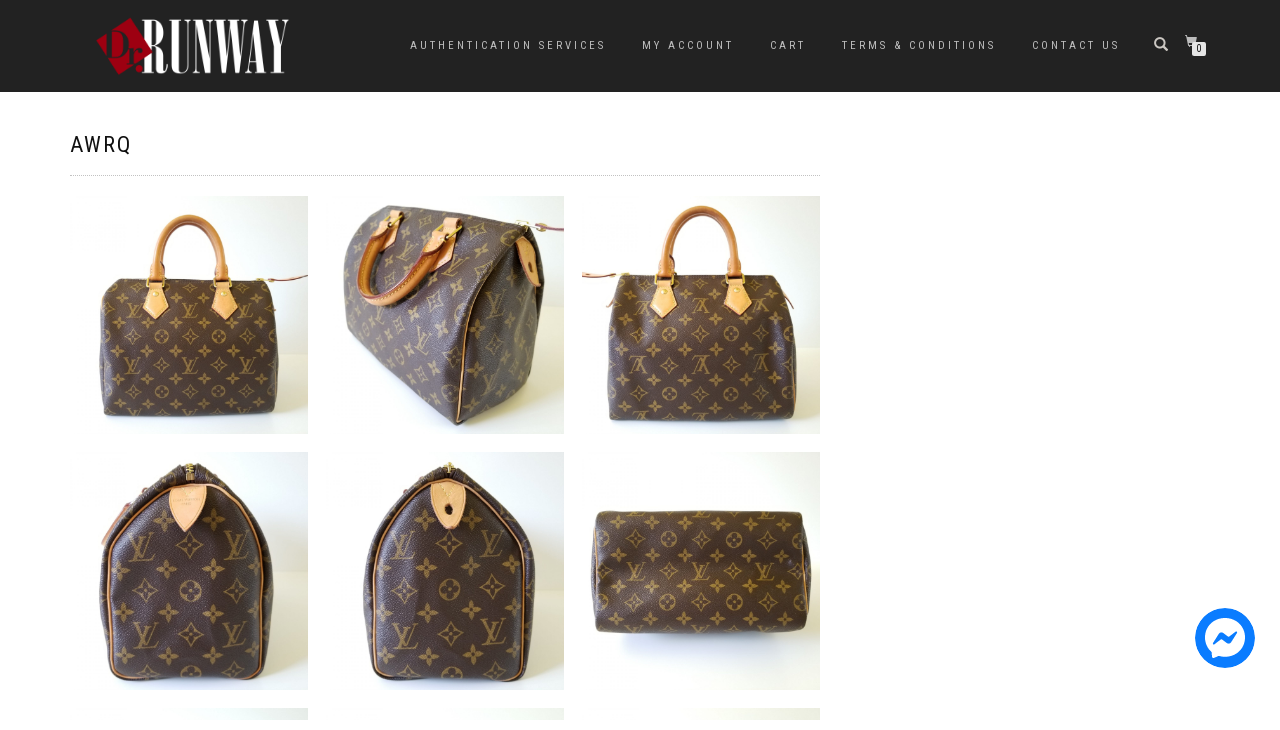

--- FILE ---
content_type: text/html; charset=UTF-8
request_url: https://drrunway.com/awrq/
body_size: 14004
content:
<!DOCTYPE html>
<html lang="en-US">
<head>
<meta charset="UTF-8">
<meta name="viewport" content="width=device-width, initial-scale=1, maximum-scale=1">
<link rel="profile" href="http://gmpg.org/xfn/11">
	<link rel="pingback" href="https://drrunway.com/xmlrpc.php">

<title>AWRQ &#8211; Dr. Runway</title>
<meta name='robots' content='max-image-preview:large' />
<script>window._wca = window._wca || [];</script>
<link rel='dns-prefetch' href='//www.google.com' />
<link rel='dns-prefetch' href='//widget.trustpilot.com' />
<link rel='dns-prefetch' href='//stats.wp.com' />
<link rel='dns-prefetch' href='//secure.gravatar.com' />
<link rel='dns-prefetch' href='//v0.wordpress.com' />
<link rel="alternate" type="application/rss+xml" title="Dr. Runway &raquo; Feed" href="https://drrunway.com/feed/" />
<link rel="alternate" type="application/rss+xml" title="Dr. Runway &raquo; Comments Feed" href="https://drrunway.com/comments/feed/" />
<link rel="alternate" type="application/rss+xml" title="Dr. Runway &raquo; AWRQ Comments Feed" href="https://drrunway.com/awrq/feed/" />
<link rel="alternate" title="oEmbed (JSON)" type="application/json+oembed" href="https://drrunway.com/wp-json/oembed/1.0/embed?url=https%3A%2F%2Fdrrunway.com%2Fawrq%2F" />
<link rel="alternate" title="oEmbed (XML)" type="text/xml+oembed" href="https://drrunway.com/wp-json/oembed/1.0/embed?url=https%3A%2F%2Fdrrunway.com%2Fawrq%2F&#038;format=xml" />
<style id='wp-img-auto-sizes-contain-inline-css' type='text/css'>
img:is([sizes=auto i],[sizes^="auto," i]){contain-intrinsic-size:3000px 1500px}
/*# sourceURL=wp-img-auto-sizes-contain-inline-css */
</style>
<style id='wp-emoji-styles-inline-css' type='text/css'>

	img.wp-smiley, img.emoji {
		display: inline !important;
		border: none !important;
		box-shadow: none !important;
		height: 1em !important;
		width: 1em !important;
		margin: 0 0.07em !important;
		vertical-align: -0.1em !important;
		background: none !important;
		padding: 0 !important;
	}
/*# sourceURL=wp-emoji-styles-inline-css */
</style>
<link rel='stylesheet' id='wp-block-library-css' href='https://drrunway.com/wp-includes/css/dist/block-library/style.min.css?ver=6.9' type='text/css' media='all' />
<style id='classic-theme-styles-inline-css' type='text/css'>
/*! This file is auto-generated */
.wp-block-button__link{color:#fff;background-color:#32373c;border-radius:9999px;box-shadow:none;text-decoration:none;padding:calc(.667em + 2px) calc(1.333em + 2px);font-size:1.125em}.wp-block-file__button{background:#32373c;color:#fff;text-decoration:none}
/*# sourceURL=/wp-includes/css/classic-themes.min.css */
</style>
<link rel='stylesheet' id='mediaelement-css' href='https://drrunway.com/wp-includes/js/mediaelement/mediaelementplayer-legacy.min.css?ver=4.2.17' type='text/css' media='all' />
<link rel='stylesheet' id='wp-mediaelement-css' href='https://drrunway.com/wp-includes/js/mediaelement/wp-mediaelement.min.css?ver=6.9' type='text/css' media='all' />
<style id='jetpack-sharing-buttons-style-inline-css' type='text/css'>
.jetpack-sharing-buttons__services-list{display:flex;flex-direction:row;flex-wrap:wrap;gap:0;list-style-type:none;margin:5px;padding:0}.jetpack-sharing-buttons__services-list.has-small-icon-size{font-size:12px}.jetpack-sharing-buttons__services-list.has-normal-icon-size{font-size:16px}.jetpack-sharing-buttons__services-list.has-large-icon-size{font-size:24px}.jetpack-sharing-buttons__services-list.has-huge-icon-size{font-size:36px}@media print{.jetpack-sharing-buttons__services-list{display:none!important}}.editor-styles-wrapper .wp-block-jetpack-sharing-buttons{gap:0;padding-inline-start:0}ul.jetpack-sharing-buttons__services-list.has-background{padding:1.25em 2.375em}
/*# sourceURL=https://drrunway.com/wp-content/plugins/jetpack/_inc/blocks/sharing-buttons/view.css */
</style>
<style id='global-styles-inline-css' type='text/css'>
:root{--wp--preset--aspect-ratio--square: 1;--wp--preset--aspect-ratio--4-3: 4/3;--wp--preset--aspect-ratio--3-4: 3/4;--wp--preset--aspect-ratio--3-2: 3/2;--wp--preset--aspect-ratio--2-3: 2/3;--wp--preset--aspect-ratio--16-9: 16/9;--wp--preset--aspect-ratio--9-16: 9/16;--wp--preset--color--black: #000000;--wp--preset--color--cyan-bluish-gray: #abb8c3;--wp--preset--color--white: #ffffff;--wp--preset--color--pale-pink: #f78da7;--wp--preset--color--vivid-red: #cf2e2e;--wp--preset--color--luminous-vivid-orange: #ff6900;--wp--preset--color--luminous-vivid-amber: #fcb900;--wp--preset--color--light-green-cyan: #7bdcb5;--wp--preset--color--vivid-green-cyan: #00d084;--wp--preset--color--pale-cyan-blue: #8ed1fc;--wp--preset--color--vivid-cyan-blue: #0693e3;--wp--preset--color--vivid-purple: #9b51e0;--wp--preset--gradient--vivid-cyan-blue-to-vivid-purple: linear-gradient(135deg,rgb(6,147,227) 0%,rgb(155,81,224) 100%);--wp--preset--gradient--light-green-cyan-to-vivid-green-cyan: linear-gradient(135deg,rgb(122,220,180) 0%,rgb(0,208,130) 100%);--wp--preset--gradient--luminous-vivid-amber-to-luminous-vivid-orange: linear-gradient(135deg,rgb(252,185,0) 0%,rgb(255,105,0) 100%);--wp--preset--gradient--luminous-vivid-orange-to-vivid-red: linear-gradient(135deg,rgb(255,105,0) 0%,rgb(207,46,46) 100%);--wp--preset--gradient--very-light-gray-to-cyan-bluish-gray: linear-gradient(135deg,rgb(238,238,238) 0%,rgb(169,184,195) 100%);--wp--preset--gradient--cool-to-warm-spectrum: linear-gradient(135deg,rgb(74,234,220) 0%,rgb(151,120,209) 20%,rgb(207,42,186) 40%,rgb(238,44,130) 60%,rgb(251,105,98) 80%,rgb(254,248,76) 100%);--wp--preset--gradient--blush-light-purple: linear-gradient(135deg,rgb(255,206,236) 0%,rgb(152,150,240) 100%);--wp--preset--gradient--blush-bordeaux: linear-gradient(135deg,rgb(254,205,165) 0%,rgb(254,45,45) 50%,rgb(107,0,62) 100%);--wp--preset--gradient--luminous-dusk: linear-gradient(135deg,rgb(255,203,112) 0%,rgb(199,81,192) 50%,rgb(65,88,208) 100%);--wp--preset--gradient--pale-ocean: linear-gradient(135deg,rgb(255,245,203) 0%,rgb(182,227,212) 50%,rgb(51,167,181) 100%);--wp--preset--gradient--electric-grass: linear-gradient(135deg,rgb(202,248,128) 0%,rgb(113,206,126) 100%);--wp--preset--gradient--midnight: linear-gradient(135deg,rgb(2,3,129) 0%,rgb(40,116,252) 100%);--wp--preset--font-size--small: 13px;--wp--preset--font-size--medium: 20px;--wp--preset--font-size--large: 36px;--wp--preset--font-size--x-large: 42px;--wp--preset--spacing--20: 0.44rem;--wp--preset--spacing--30: 0.67rem;--wp--preset--spacing--40: 1rem;--wp--preset--spacing--50: 1.5rem;--wp--preset--spacing--60: 2.25rem;--wp--preset--spacing--70: 3.38rem;--wp--preset--spacing--80: 5.06rem;--wp--preset--shadow--natural: 6px 6px 9px rgba(0, 0, 0, 0.2);--wp--preset--shadow--deep: 12px 12px 50px rgba(0, 0, 0, 0.4);--wp--preset--shadow--sharp: 6px 6px 0px rgba(0, 0, 0, 0.2);--wp--preset--shadow--outlined: 6px 6px 0px -3px rgb(255, 255, 255), 6px 6px rgb(0, 0, 0);--wp--preset--shadow--crisp: 6px 6px 0px rgb(0, 0, 0);}:where(.is-layout-flex){gap: 0.5em;}:where(.is-layout-grid){gap: 0.5em;}body .is-layout-flex{display: flex;}.is-layout-flex{flex-wrap: wrap;align-items: center;}.is-layout-flex > :is(*, div){margin: 0;}body .is-layout-grid{display: grid;}.is-layout-grid > :is(*, div){margin: 0;}:where(.wp-block-columns.is-layout-flex){gap: 2em;}:where(.wp-block-columns.is-layout-grid){gap: 2em;}:where(.wp-block-post-template.is-layout-flex){gap: 1.25em;}:where(.wp-block-post-template.is-layout-grid){gap: 1.25em;}.has-black-color{color: var(--wp--preset--color--black) !important;}.has-cyan-bluish-gray-color{color: var(--wp--preset--color--cyan-bluish-gray) !important;}.has-white-color{color: var(--wp--preset--color--white) !important;}.has-pale-pink-color{color: var(--wp--preset--color--pale-pink) !important;}.has-vivid-red-color{color: var(--wp--preset--color--vivid-red) !important;}.has-luminous-vivid-orange-color{color: var(--wp--preset--color--luminous-vivid-orange) !important;}.has-luminous-vivid-amber-color{color: var(--wp--preset--color--luminous-vivid-amber) !important;}.has-light-green-cyan-color{color: var(--wp--preset--color--light-green-cyan) !important;}.has-vivid-green-cyan-color{color: var(--wp--preset--color--vivid-green-cyan) !important;}.has-pale-cyan-blue-color{color: var(--wp--preset--color--pale-cyan-blue) !important;}.has-vivid-cyan-blue-color{color: var(--wp--preset--color--vivid-cyan-blue) !important;}.has-vivid-purple-color{color: var(--wp--preset--color--vivid-purple) !important;}.has-black-background-color{background-color: var(--wp--preset--color--black) !important;}.has-cyan-bluish-gray-background-color{background-color: var(--wp--preset--color--cyan-bluish-gray) !important;}.has-white-background-color{background-color: var(--wp--preset--color--white) !important;}.has-pale-pink-background-color{background-color: var(--wp--preset--color--pale-pink) !important;}.has-vivid-red-background-color{background-color: var(--wp--preset--color--vivid-red) !important;}.has-luminous-vivid-orange-background-color{background-color: var(--wp--preset--color--luminous-vivid-orange) !important;}.has-luminous-vivid-amber-background-color{background-color: var(--wp--preset--color--luminous-vivid-amber) !important;}.has-light-green-cyan-background-color{background-color: var(--wp--preset--color--light-green-cyan) !important;}.has-vivid-green-cyan-background-color{background-color: var(--wp--preset--color--vivid-green-cyan) !important;}.has-pale-cyan-blue-background-color{background-color: var(--wp--preset--color--pale-cyan-blue) !important;}.has-vivid-cyan-blue-background-color{background-color: var(--wp--preset--color--vivid-cyan-blue) !important;}.has-vivid-purple-background-color{background-color: var(--wp--preset--color--vivid-purple) !important;}.has-black-border-color{border-color: var(--wp--preset--color--black) !important;}.has-cyan-bluish-gray-border-color{border-color: var(--wp--preset--color--cyan-bluish-gray) !important;}.has-white-border-color{border-color: var(--wp--preset--color--white) !important;}.has-pale-pink-border-color{border-color: var(--wp--preset--color--pale-pink) !important;}.has-vivid-red-border-color{border-color: var(--wp--preset--color--vivid-red) !important;}.has-luminous-vivid-orange-border-color{border-color: var(--wp--preset--color--luminous-vivid-orange) !important;}.has-luminous-vivid-amber-border-color{border-color: var(--wp--preset--color--luminous-vivid-amber) !important;}.has-light-green-cyan-border-color{border-color: var(--wp--preset--color--light-green-cyan) !important;}.has-vivid-green-cyan-border-color{border-color: var(--wp--preset--color--vivid-green-cyan) !important;}.has-pale-cyan-blue-border-color{border-color: var(--wp--preset--color--pale-cyan-blue) !important;}.has-vivid-cyan-blue-border-color{border-color: var(--wp--preset--color--vivid-cyan-blue) !important;}.has-vivid-purple-border-color{border-color: var(--wp--preset--color--vivid-purple) !important;}.has-vivid-cyan-blue-to-vivid-purple-gradient-background{background: var(--wp--preset--gradient--vivid-cyan-blue-to-vivid-purple) !important;}.has-light-green-cyan-to-vivid-green-cyan-gradient-background{background: var(--wp--preset--gradient--light-green-cyan-to-vivid-green-cyan) !important;}.has-luminous-vivid-amber-to-luminous-vivid-orange-gradient-background{background: var(--wp--preset--gradient--luminous-vivid-amber-to-luminous-vivid-orange) !important;}.has-luminous-vivid-orange-to-vivid-red-gradient-background{background: var(--wp--preset--gradient--luminous-vivid-orange-to-vivid-red) !important;}.has-very-light-gray-to-cyan-bluish-gray-gradient-background{background: var(--wp--preset--gradient--very-light-gray-to-cyan-bluish-gray) !important;}.has-cool-to-warm-spectrum-gradient-background{background: var(--wp--preset--gradient--cool-to-warm-spectrum) !important;}.has-blush-light-purple-gradient-background{background: var(--wp--preset--gradient--blush-light-purple) !important;}.has-blush-bordeaux-gradient-background{background: var(--wp--preset--gradient--blush-bordeaux) !important;}.has-luminous-dusk-gradient-background{background: var(--wp--preset--gradient--luminous-dusk) !important;}.has-pale-ocean-gradient-background{background: var(--wp--preset--gradient--pale-ocean) !important;}.has-electric-grass-gradient-background{background: var(--wp--preset--gradient--electric-grass) !important;}.has-midnight-gradient-background{background: var(--wp--preset--gradient--midnight) !important;}.has-small-font-size{font-size: var(--wp--preset--font-size--small) !important;}.has-medium-font-size{font-size: var(--wp--preset--font-size--medium) !important;}.has-large-font-size{font-size: var(--wp--preset--font-size--large) !important;}.has-x-large-font-size{font-size: var(--wp--preset--font-size--x-large) !important;}
:where(.wp-block-post-template.is-layout-flex){gap: 1.25em;}:where(.wp-block-post-template.is-layout-grid){gap: 1.25em;}
:where(.wp-block-term-template.is-layout-flex){gap: 1.25em;}:where(.wp-block-term-template.is-layout-grid){gap: 1.25em;}
:where(.wp-block-columns.is-layout-flex){gap: 2em;}:where(.wp-block-columns.is-layout-grid){gap: 2em;}
:root :where(.wp-block-pullquote){font-size: 1.5em;line-height: 1.6;}
/*# sourceURL=global-styles-inline-css */
</style>
<style id='woocommerce-inline-inline-css' type='text/css'>
.woocommerce form .form-row .required { visibility: visible; }
/*# sourceURL=woocommerce-inline-inline-css */
</style>
<link rel='stylesheet' id='wpt-facebook-button-style-css' href='https://drrunway.com/wp-content/plugins/wpt-facebook-button/css/wpt-facebook-button.css?ver=1756952462' type='text/css' media='all' />
<link rel='stylesheet' id='bootstrap-css' href='https://drrunway.com/wp-content/themes/shop-isle/assets/bootstrap/css/bootstrap.min.css?ver=20120208' type='text/css' media='all' />
<link rel='stylesheet' id='magnific-popup-css' href='https://drrunway.com/wp-content/themes/shop-isle/assets/css/vendor/magnific-popup.min.css?ver=20120208' type='text/css' media='all' />
<link rel='stylesheet' id='flexslider-css' href='https://drrunway.com/wp-content/themes/shop-isle/assets/css/vendor/flexslider.min.css?ver=20120208' type='text/css' media='all' />
<link rel='stylesheet' id='owl-carousel-css' href='https://drrunway.com/wp-content/themes/shop-isle/assets/css/vendor/owl.carousel.min.css?ver=2.1.7' type='text/css' media='all' />
<link rel='stylesheet' id='shop-isle-animate-css' href='https://drrunway.com/wp-content/themes/shop-isle/assets/css/vendor/animate.min.css?ver=20120208' type='text/css' media='all' />
<link rel='stylesheet' id='shop-isle-main-style-css' href='https://drrunway.com/wp-content/themes/shop-isle/assets/css/style.min.css?ver=1.1.62' type='text/css' media='all' />
<link rel='stylesheet' id='shop-isle-style-css' href='https://drrunway.com/wp-content/themes/shop-isle/style.css?ver=1.1.62' type='text/css' media='all' />
<link rel='stylesheet' id='shop-isle-woocommerce-brands-style-css' href='https://drrunway.com/wp-content/themes/shop-isle/inc/woocommerce/css/brands.css?ver=6.9' type='text/css' media='all' />
<link rel='stylesheet' id='shop-isle-woocommerce-style1-css' href='https://drrunway.com/wp-content/themes/shop-isle/inc/woocommerce/css/woocommerce.css?ver=11' type='text/css' media='all' />
<script type="text/javascript" src="https://drrunway.com/wp-includes/js/jquery/jquery.min.js?ver=3.7.1" id="jquery-core-js"></script>
<script type="text/javascript" src="https://drrunway.com/wp-includes/js/jquery/jquery-migrate.min.js?ver=3.4.1" id="jquery-migrate-js"></script>
<script type="text/javascript" src="https://drrunway.com/wp-content/plugins/recaptcha-woo/js/rcfwc.js?ver=1.0" id="rcfwc-js-js" defer="defer" data-wp-strategy="defer"></script>
<script type="text/javascript" src="https://www.google.com/recaptcha/api.js?hl=en_US" id="recaptcha-js" defer="defer" data-wp-strategy="defer"></script>
<script type="text/javascript" id="tp-js-js-extra">
/* <![CDATA[ */
var trustpilot_settings = {"key":"vEAZLMreo6rvyOXf","TrustpilotScriptUrl":"https://invitejs.trustpilot.com/tp.min.js","IntegrationAppUrl":"//ecommscript-integrationapp.trustpilot.com","PreviewScriptUrl":"//ecommplugins-scripts.trustpilot.com/v2.1/js/preview.min.js","PreviewCssUrl":"//ecommplugins-scripts.trustpilot.com/v2.1/css/preview.min.css","PreviewWPCssUrl":"//ecommplugins-scripts.trustpilot.com/v2.1/css/preview_wp.css","WidgetScriptUrl":"//widget.trustpilot.com/bootstrap/v5/tp.widget.bootstrap.min.js"};
//# sourceURL=tp-js-js-extra
/* ]]> */
</script>
<script type="text/javascript" src="https://drrunway.com/wp-content/plugins/trustpilot-reviews/review/assets/js/headerScript.min.js?ver=1.0&#039; async=&#039;async" id="tp-js-js"></script>
<script type="text/javascript" src="//widget.trustpilot.com/bootstrap/v5/tp.widget.bootstrap.min.js?ver=1.0&#039; async=&#039;async" id="widget-bootstrap-js"></script>
<script type="text/javascript" id="trustbox-js-extra">
/* <![CDATA[ */
var trustbox_settings = {"page":null,"sku":null,"name":null};
var trustpilot_trustbox_settings = {"trustboxes":[{"enabled":"enabled","snippet":"[base64]","customizations":"[base64]","defaults":"[base64]","page":"landing","position":"before","corner":"top: #{Y}px; left: #{X}px;","paddingx":"0","paddingy":"0","zindex":"1000","clear":"both","xpaths":"WyIvL0JPRFkvRElWWzNdL0RJVlsyXS9GT09URVJbMV0vRElWWzFdL0RJVlsxXSIsIi8vRElWW0BjbGFzcz1cInJvd1wiXSIsIi9IVE1MWzFdL0JPRFlbMV0vRElWWzNdL0RJVlsyXS9GT09URVJbMV0vRElWWzFdL0RJVlsxXSJd","sku":"TRUSTPILOT_SKU_VALUE_76382,","name":"Louis Vuitton Speedy Bandouliere 25 Damier Ebene","widgetName":"Micro Review Count","repeatable":false,"uuid":"862cd2fb-c48b-a2dd-792b-34ceda495a9f","error":null,"repeatXpath":{"xpathById":{"prefix":"","suffix":""},"xpathFromRoot":{"prefix":"","suffix":""}},"width":"100%","height":"24px","locale":"en-US","theme":"dark"}]};
//# sourceURL=trustbox-js-extra
/* ]]> */
</script>
<script type="text/javascript" src="https://drrunway.com/wp-content/plugins/trustpilot-reviews/review/assets/js/trustBoxScript.min.js?ver=1.0&#039; async=&#039;async" id="trustbox-js"></script>
<script type="text/javascript" src="https://drrunway.com/wp-content/plugins/woocommerce/assets/js/jquery-blockui/jquery.blockUI.min.js?ver=2.7.0-wc.10.4.3" id="wc-jquery-blockui-js" defer="defer" data-wp-strategy="defer"></script>
<script type="text/javascript" id="wc-add-to-cart-js-extra">
/* <![CDATA[ */
var wc_add_to_cart_params = {"ajax_url":"/wp-admin/admin-ajax.php","wc_ajax_url":"/?wc-ajax=%%endpoint%%","i18n_view_cart":"View cart","cart_url":"https://drrunway.com/cart/","is_cart":"","cart_redirect_after_add":"no"};
//# sourceURL=wc-add-to-cart-js-extra
/* ]]> */
</script>
<script type="text/javascript" src="https://drrunway.com/wp-content/plugins/woocommerce/assets/js/frontend/add-to-cart.min.js?ver=10.4.3" id="wc-add-to-cart-js" defer="defer" data-wp-strategy="defer"></script>
<script type="text/javascript" src="https://drrunway.com/wp-content/plugins/woocommerce/assets/js/js-cookie/js.cookie.min.js?ver=2.1.4-wc.10.4.3" id="wc-js-cookie-js" defer="defer" data-wp-strategy="defer"></script>
<script type="text/javascript" id="woocommerce-js-extra">
/* <![CDATA[ */
var woocommerce_params = {"ajax_url":"/wp-admin/admin-ajax.php","wc_ajax_url":"/?wc-ajax=%%endpoint%%","i18n_password_show":"Show password","i18n_password_hide":"Hide password"};
//# sourceURL=woocommerce-js-extra
/* ]]> */
</script>
<script type="text/javascript" src="https://drrunway.com/wp-content/plugins/woocommerce/assets/js/frontend/woocommerce.min.js?ver=10.4.3" id="woocommerce-js" defer="defer" data-wp-strategy="defer"></script>
<script type="text/javascript" src="https://drrunway.com/wp-content/plugins/wpt-facebook-button/js/wpt-facebook-button.js?ver=1756952462" id="wpt-facebook-button-script-js"></script>
<script type="text/javascript" src="https://stats.wp.com/s-202603.js" id="woocommerce-analytics-js" defer="defer" data-wp-strategy="defer"></script>
<link rel="https://api.w.org/" href="https://drrunway.com/wp-json/" /><link rel="alternate" title="JSON" type="application/json" href="https://drrunway.com/wp-json/wp/v2/posts/4300" /><link rel="EditURI" type="application/rsd+xml" title="RSD" href="https://drrunway.com/xmlrpc.php?rsd" />
<meta name="generator" content="WordPress 6.9" />
<meta name="generator" content="WooCommerce 10.4.3" />
<link rel="canonical" href="https://drrunway.com/awrq/" />
<link rel='shortlink' href='https://wp.me/saG9wC-awrq' />
<!-- Enter your scripts here -->
<html class="notranslate">
    <div class="wpt-facebook-button-wrap">
                        <a target="_blank" rel="noopener noreferrer" href="https://m.me/dr.runway" class="wpt-facebook-button">
                <svg fill="none" height="60" viewBox="0 0 60 60" width="60" xmlns="http://www.w3.org/2000/svg">
                    <path d="m30 60c16.5685 0 30-13.4315 30-30s-13.4315-30-30-30-30 13.4315-30 30 13.4315 30 30 30z" fill="#0a7cff"></path>
                    <path clip-rule="evenodd" d="m30 10c11.2666 0 20 8.2528 20 19.4s-8.7334 19.4-20 19.4c-2.0237 0-3.9652-.2673-5.7894-.7689-.3546-.0976-.7317-.0699-1.0682.0787l-3.9697 1.7523c-1.0384.4584-2.2106-.2802-2.2454-1.4147l-.1089-3.558c-.0134-.4381-.2106-.848-.5373-1.1402-3.8915-3.4801-6.2811-8.5185-6.2811-14.3492 0-11.1472 8.7334-19.4 20-19.4zm-12.0099 25.0734c-.5638.8945.5357 1.9025 1.378 1.2633l6.3107-4.7894c.4269-.324 1.0168-.3257 1.4455-.0042l4.6728 3.5046c1.4021 1.0517 3.4033.6824 4.3379-.8003l5.875-9.3209c.5637-.8945-.5358-1.9025-1.3781-1.2633l-6.3107 4.7894c-.4269.324-1.0168.3257-1.4455.0041l-4.6727-3.5045c-1.4022-1.0516-3.4034-.6824-4.3379.8004z" fill="#fff" fill-rule="evenodd"></path>
                </svg>
            </a>
        </div>
	<style>img#wpstats{display:none}</style>
		<style id="shop_isle_customizr_pallete" type="text/css">.module.module-video { padding: 130px 0px; }</style>	<noscript><style>.woocommerce-product-gallery{ opacity: 1 !important; }</style></noscript>
	<meta name="generator" content="Elementor 3.34.1; features: additional_custom_breakpoints; settings: css_print_method-external, google_font-enabled, font_display-auto">
			<style>
				.e-con.e-parent:nth-of-type(n+4):not(.e-lazyloaded):not(.e-no-lazyload),
				.e-con.e-parent:nth-of-type(n+4):not(.e-lazyloaded):not(.e-no-lazyload) * {
					background-image: none !important;
				}
				@media screen and (max-height: 1024px) {
					.e-con.e-parent:nth-of-type(n+3):not(.e-lazyloaded):not(.e-no-lazyload),
					.e-con.e-parent:nth-of-type(n+3):not(.e-lazyloaded):not(.e-no-lazyload) * {
						background-image: none !important;
					}
				}
				@media screen and (max-height: 640px) {
					.e-con.e-parent:nth-of-type(n+2):not(.e-lazyloaded):not(.e-no-lazyload),
					.e-con.e-parent:nth-of-type(n+2):not(.e-lazyloaded):not(.e-no-lazyload) * {
						background-image: none !important;
					}
				}
			</style>
			
<!-- Jetpack Open Graph Tags -->
<meta property="og:type" content="article" />
<meta property="og:title" content="AWRQ" />
<meta property="og:url" content="https://drrunway.com/awrq/" />
<meta property="og:description" content="Visit the post for more." />
<meta property="article:published_time" content="2018-08-19T04:21:53+00:00" />
<meta property="article:modified_time" content="2020-06-02T05:40:35+00:00" />
<meta property="og:site_name" content="Dr. Runway" />
<meta property="og:image" content="https://drrunway.com/wp-content/uploads/2018/08/20180818_125701.jpg" />
<meta property="og:image:secure_url" content="https://i0.wp.com/drrunway.com/wp-content/uploads/2018/08/20180818_125701.jpg?ssl=1" />
<meta property="og:image" content="https://drrunway.com/wp-content/uploads/2018/08/20180818_125808.jpg" />
<meta property="og:image:secure_url" content="https://i0.wp.com/drrunway.com/wp-content/uploads/2018/08/20180818_125808.jpg?ssl=1" />
<meta property="og:image" content="https://drrunway.com/wp-content/uploads/2018/08/20180818_130015.jpg" />
<meta property="og:image:secure_url" content="https://i0.wp.com/drrunway.com/wp-content/uploads/2018/08/20180818_130015.jpg?ssl=1" />
<meta property="og:image" content="https://drrunway.com/wp-content/uploads/2018/08/20180818_130058.jpg" />
<meta property="og:image:secure_url" content="https://i0.wp.com/drrunway.com/wp-content/uploads/2018/08/20180818_130058.jpg?ssl=1" />
<meta property="og:image" content="https://drrunway.com/wp-content/uploads/2018/08/20180818_130109.jpg" />
<meta property="og:image:secure_url" content="https://i0.wp.com/drrunway.com/wp-content/uploads/2018/08/20180818_130109.jpg?ssl=1" />
<meta property="og:image" content="https://drrunway.com/wp-content/uploads/2018/08/20180818_130203.jpg" />
<meta property="og:image:secure_url" content="https://i0.wp.com/drrunway.com/wp-content/uploads/2018/08/20180818_130203.jpg?ssl=1" />
<meta property="og:image" content="https://drrunway.com/wp-content/uploads/2018/08/20180818_130303.jpg" />
<meta property="og:image:secure_url" content="https://i0.wp.com/drrunway.com/wp-content/uploads/2018/08/20180818_130303.jpg?ssl=1" />
<meta property="og:image" content="https://drrunway.com/wp-content/uploads/2018/08/20180818_130321.jpg" />
<meta property="og:image:secure_url" content="https://i0.wp.com/drrunway.com/wp-content/uploads/2018/08/20180818_130321.jpg?ssl=1" />
<meta property="og:image" content="https://drrunway.com/wp-content/uploads/2018/08/20180818_130332.jpg" />
<meta property="og:image:secure_url" content="https://i0.wp.com/drrunway.com/wp-content/uploads/2018/08/20180818_130332.jpg?ssl=1" />
<meta property="og:image" content="https://drrunway.com/wp-content/uploads/2018/08/20180818_130339.jpg" />
<meta property="og:image:secure_url" content="https://i0.wp.com/drrunway.com/wp-content/uploads/2018/08/20180818_130339.jpg?ssl=1" />
<meta property="og:image" content="https://drrunway.com/wp-content/uploads/2018/08/20180818_130347.jpg" />
<meta property="og:image:secure_url" content="https://i0.wp.com/drrunway.com/wp-content/uploads/2018/08/20180818_130347.jpg?ssl=1" />
<meta property="og:image" content="https://drrunway.com/wp-content/uploads/2018/08/20180818_130408.jpg" />
<meta property="og:image:secure_url" content="https://i0.wp.com/drrunway.com/wp-content/uploads/2018/08/20180818_130408.jpg?ssl=1" />
<meta property="og:image" content="https://drrunway.com/wp-content/uploads/2018/08/20180818_130423.jpg" />
<meta property="og:image:secure_url" content="https://i0.wp.com/drrunway.com/wp-content/uploads/2018/08/20180818_130423.jpg?ssl=1" />
<meta property="og:image" content="https://drrunway.com/wp-content/uploads/2018/08/20180818_130456.jpg" />
<meta property="og:image:secure_url" content="https://i0.wp.com/drrunway.com/wp-content/uploads/2018/08/20180818_130456.jpg?ssl=1" />
<meta property="og:image" content="https://drrunway.com/wp-content/uploads/2018/08/20180818_130525.jpg" />
<meta property="og:image:secure_url" content="https://i0.wp.com/drrunway.com/wp-content/uploads/2018/08/20180818_130525.jpg?ssl=1" />
<meta property="og:image" content="https://drrunway.com/wp-content/uploads/2018/08/20180818_130546.jpg" />
<meta property="og:image:secure_url" content="https://i0.wp.com/drrunway.com/wp-content/uploads/2018/08/20180818_130546.jpg?ssl=1" />
<meta property="og:image" content="https://drrunway.com/wp-content/uploads/2018/08/20180818_130557.jpg" />
<meta property="og:image:secure_url" content="https://i0.wp.com/drrunway.com/wp-content/uploads/2018/08/20180818_130557.jpg?ssl=1" />
<meta property="og:image" content="https://drrunway.com/wp-content/uploads/2018/08/20180818_130613.jpg" />
<meta property="og:image:secure_url" content="https://i0.wp.com/drrunway.com/wp-content/uploads/2018/08/20180818_130613.jpg?ssl=1" />
<meta property="og:image" content="https://drrunway.com/wp-content/uploads/2018/08/20180818_130731.jpg" />
<meta property="og:image:secure_url" content="https://i0.wp.com/drrunway.com/wp-content/uploads/2018/08/20180818_130731.jpg?ssl=1" />
<meta property="og:image" content="https://drrunway.com/wp-content/uploads/2018/08/20180818_130819.jpg" />
<meta property="og:image:secure_url" content="https://i0.wp.com/drrunway.com/wp-content/uploads/2018/08/20180818_130819.jpg?ssl=1" />
<meta property="og:image" content="https://drrunway.com/wp-content/uploads/2018/08/20180818_130957.jpg" />
<meta property="og:image:secure_url" content="https://i0.wp.com/drrunway.com/wp-content/uploads/2018/08/20180818_130957.jpg?ssl=1" />
<meta property="og:image" content="https://drrunway.com/wp-content/uploads/2018/08/20180818_131027.jpg" />
<meta property="og:image:secure_url" content="https://i0.wp.com/drrunway.com/wp-content/uploads/2018/08/20180818_131027.jpg?ssl=1" />
<meta property="og:image:width" content="1500" />
<meta property="og:image:height" content="1500" />
<meta property="og:image:alt" content="" />
<meta property="og:locale" content="en_US" />
<meta name="twitter:text:title" content="AWRQ" />
<meta name="twitter:image" content="https://drrunway.com/wp-content/uploads/2018/08/20180818_125701.jpg?w=640" />
<meta name="twitter:card" content="summary_large_image" />
<meta name="twitter:description" content="Visit the post for more." />

<!-- End Jetpack Open Graph Tags -->
<link rel="icon" href="https://drrunway.com/wp-content/uploads/2018/10/cropped-dr-runway_short_square.png" sizes="32x32" />
<link rel="icon" href="https://drrunway.com/wp-content/uploads/2018/10/cropped-dr-runway_short_square.png" sizes="192x192" />
<link rel="apple-touch-icon" href="https://drrunway.com/wp-content/uploads/2018/10/cropped-dr-runway_short_square.png" />
<meta name="msapplication-TileImage" content="https://drrunway.com/wp-content/uploads/2018/10/cropped-dr-runway_short_square.png" />
		<style type="text/css" id="wp-custom-css">
			.woocommerce-checkout #customer_details .col-2 {
	display: none;
}

.woocommerce span.onsale{
display:none;
}

.related.products { display: none;}

.post-navigation {
    display: none;
}		</style>
		</head>
<body class="wp-singular post-template-default single single-post postid-4300 single-format-standard wp-custom-logo wp-theme-shop-isle theme-shop-isle woocommerce-no-js woocommerce-active elementor-default elementor-kit-52692">

	
	<!-- Preloader -->
	
	<header class="header ">
			<!-- Navigation start -->
		<nav class="navbar navbar-custom navbar-fixed-top " role="navigation">

		<div class="container">
		<div class="header-container">

		<div class="navbar-header">
		<div class="shop_isle_header_title"><div class="shop-isle-header-title-inner"><a href="https://drrunway.com/" class="custom-logo-link" rel="home"><img fetchpriority="high" width="2000" height="600" src="https://drrunway.com/wp-content/uploads/2021/09/logo_small.svg" class="custom-logo" alt="Dr. Runway" decoding="async" /></a></div></div>
						<div type="button" class="navbar-toggle" data-toggle="collapse" data-target="#custom-collapse">
							<span class="sr-only">Toggle navigation</span>
							<span class="icon-bar"></span>
							<span class="icon-bar"></span>
							<span class="icon-bar"></span>
						</div>
					</div>

					<div class="header-menu-wrap">
						<div class="collapse navbar-collapse" id="custom-collapse">

							<ul id="menu-top" class="nav navbar-nav navbar-right"><li id="menu-item-3647" class="menu-item menu-item-type-post_type menu-item-object-page menu-item-3647"><a href="https://drrunway.com/authentication/">Authentication Services</a></li>
<li id="menu-item-3663" class="menu-item menu-item-type-post_type menu-item-object-page menu-item-3663"><a href="https://drrunway.com/my-account/">My Account</a></li>
<li id="menu-item-3650" class="menu-item menu-item-type-post_type menu-item-object-page menu-item-3650"><a href="https://drrunway.com/cart/">Cart</a></li>
<li id="menu-item-3646" class="menu-item menu-item-type-post_type menu-item-object-page menu-item-privacy-policy menu-item-3646"><a rel="privacy-policy" href="https://drrunway.com/store-policy/">Terms &#038; Conditions</a></li>
<li id="menu-item-4353" class="menu-item menu-item-type-post_type menu-item-object-page menu-item-4353"><a href="https://drrunway.com/contact-us/">Contact Us</a></li>
</ul>
						</div>
					</div>

											<div class="navbar-cart">

							<div class="header-search">
								<div class="glyphicon glyphicon-search header-search-button"></div>
								<div class="header-search-input">
									<form role="search" method="get" class="woocommerce-product-search" action="https://drrunway.com/">
										<input type="search" class="search-field" placeholder="Search Products&hellip;" value="" name="s" title="Search for:" />
										<input type="submit" value="Search" />
										<input type="hidden" name="post_type" value="product" />
									</form>
								</div>
							</div>

															<div class="navbar-cart-inner">
									<a href="https://drrunway.com/cart/" title="View your shopping cart" class="cart-contents">
										<span class="icon-basket"></span>
										<span class="cart-item-number">0</span>
									</a>
																	</div>
							
						</div>
					
				</div>
			</div>

		</nav>
		<!-- Navigation end -->
		
	
	</header>

<!-- Wrapper start -->
<div class="main">

	<!-- Post single start -->
	<section class="page-module-content module">
		<div class="container">

			<div class="row">

				<!-- Content column start -->
				<div class="col-sm-8 shop-isle-page-content">

					
								<div class="post-header font-alt">
			<h2 class="post-title entry-title">
				<a href="https://drrunway.com/awrq/" rel="bookmark">AWRQ</a>
			</h2>
		</div>

				<div class="post-header font-alt">
			<div class="post-meta">By <a href="https://drrunway.com/author/pilunpiya/" class="author vcard"><span class="fn">admin</span></a> | <a href="https://drrunway.com/2018/08/19/" rel="bookmark"><time class="entry-date published updated date" datetime="2018-08-19T04:21:53-07:00">August 19, 2018</time></a> | <a href="https://drrunway.com/awrq/#respond">No Comments</a> | <a href="https://drrunway.com/category/certificate/" title="View all posts in Certificate">Certificate</a></div>
		</div>
				<div class="post-entry entry-content">
		<div id='gallery-4' class='gallery galleryid-4300 gallery-columns-3 gallery-size-full'><figure class='gallery-item'>
			<div class='gallery-icon landscape'>
				<a href='https://drrunway.com/wp-content/uploads/2018/08/20180818_125701.jpg'><img decoding="async" width="1500" height="1500" src="https://drrunway.com/wp-content/uploads/2018/08/20180818_125701.jpg" class="attachment-full size-full" alt="" /></a>
			</div></figure><figure class='gallery-item'>
			<div class='gallery-icon landscape'>
				<a href='https://drrunway.com/wp-content/uploads/2018/08/20180818_125808.jpg'><img decoding="async" width="1500" height="1500" src="https://drrunway.com/wp-content/uploads/2018/08/20180818_125808.jpg" class="attachment-full size-full" alt="" /></a>
			</div></figure><figure class='gallery-item'>
			<div class='gallery-icon landscape'>
				<a href='https://drrunway.com/wp-content/uploads/2018/08/20180818_130015.jpg'><img loading="lazy" decoding="async" width="1500" height="1500" src="https://drrunway.com/wp-content/uploads/2018/08/20180818_130015.jpg" class="attachment-full size-full" alt="" /></a>
			</div></figure><figure class='gallery-item'>
			<div class='gallery-icon landscape'>
				<a href='https://drrunway.com/wp-content/uploads/2018/08/20180818_130058.jpg'><img loading="lazy" decoding="async" width="1500" height="1500" src="https://drrunway.com/wp-content/uploads/2018/08/20180818_130058.jpg" class="attachment-full size-full" alt="" /></a>
			</div></figure><figure class='gallery-item'>
			<div class='gallery-icon landscape'>
				<a href='https://drrunway.com/wp-content/uploads/2018/08/20180818_130109.jpg'><img loading="lazy" decoding="async" width="1500" height="1500" src="https://drrunway.com/wp-content/uploads/2018/08/20180818_130109.jpg" class="attachment-full size-full" alt="" /></a>
			</div></figure><figure class='gallery-item'>
			<div class='gallery-icon landscape'>
				<a href='https://drrunway.com/wp-content/uploads/2018/08/20180818_130203.jpg'><img loading="lazy" decoding="async" width="1500" height="1500" src="https://drrunway.com/wp-content/uploads/2018/08/20180818_130203.jpg" class="attachment-full size-full" alt="" /></a>
			</div></figure><figure class='gallery-item'>
			<div class='gallery-icon landscape'>
				<a href='https://drrunway.com/wp-content/uploads/2018/08/20180818_130303.jpg'><img loading="lazy" decoding="async" width="1500" height="1500" src="https://drrunway.com/wp-content/uploads/2018/08/20180818_130303.jpg" class="attachment-full size-full" alt="" /></a>
			</div></figure><figure class='gallery-item'>
			<div class='gallery-icon landscape'>
				<a href='https://drrunway.com/wp-content/uploads/2018/08/20180818_130321.jpg'><img loading="lazy" decoding="async" width="1500" height="1500" src="https://drrunway.com/wp-content/uploads/2018/08/20180818_130321.jpg" class="attachment-full size-full" alt="" /></a>
			</div></figure><figure class='gallery-item'>
			<div class='gallery-icon landscape'>
				<a href='https://drrunway.com/wp-content/uploads/2018/08/20180818_130332.jpg'><img loading="lazy" decoding="async" width="1500" height="1500" src="https://drrunway.com/wp-content/uploads/2018/08/20180818_130332.jpg" class="attachment-full size-full" alt="" /></a>
			</div></figure><figure class='gallery-item'>
			<div class='gallery-icon landscape'>
				<a href='https://drrunway.com/wp-content/uploads/2018/08/20180818_130339.jpg'><img loading="lazy" decoding="async" width="1500" height="1500" src="https://drrunway.com/wp-content/uploads/2018/08/20180818_130339.jpg" class="attachment-full size-full" alt="" /></a>
			</div></figure><figure class='gallery-item'>
			<div class='gallery-icon landscape'>
				<a href='https://drrunway.com/wp-content/uploads/2018/08/20180818_130347.jpg'><img loading="lazy" decoding="async" width="1500" height="1500" src="https://drrunway.com/wp-content/uploads/2018/08/20180818_130347.jpg" class="attachment-full size-full" alt="" /></a>
			</div></figure><figure class='gallery-item'>
			<div class='gallery-icon landscape'>
				<a href='https://drrunway.com/wp-content/uploads/2018/08/20180818_130408.jpg'><img loading="lazy" decoding="async" width="1500" height="1500" src="https://drrunway.com/wp-content/uploads/2018/08/20180818_130408.jpg" class="attachment-full size-full" alt="" /></a>
			</div></figure><figure class='gallery-item'>
			<div class='gallery-icon landscape'>
				<a href='https://drrunway.com/wp-content/uploads/2018/08/20180818_130423.jpg'><img loading="lazy" decoding="async" width="1500" height="1500" src="https://drrunway.com/wp-content/uploads/2018/08/20180818_130423.jpg" class="attachment-full size-full" alt="" /></a>
			</div></figure><figure class='gallery-item'>
			<div class='gallery-icon landscape'>
				<a href='https://drrunway.com/wp-content/uploads/2018/08/20180818_130456.jpg'><img loading="lazy" decoding="async" width="1500" height="1500" src="https://drrunway.com/wp-content/uploads/2018/08/20180818_130456.jpg" class="attachment-full size-full" alt="" /></a>
			</div></figure><figure class='gallery-item'>
			<div class='gallery-icon landscape'>
				<a href='https://drrunway.com/wp-content/uploads/2018/08/20180818_130525.jpg'><img loading="lazy" decoding="async" width="1500" height="1500" src="https://drrunway.com/wp-content/uploads/2018/08/20180818_130525.jpg" class="attachment-full size-full" alt="" /></a>
			</div></figure><figure class='gallery-item'>
			<div class='gallery-icon landscape'>
				<a href='https://drrunway.com/wp-content/uploads/2018/08/20180818_130546.jpg'><img loading="lazy" decoding="async" width="1500" height="1500" src="https://drrunway.com/wp-content/uploads/2018/08/20180818_130546.jpg" class="attachment-full size-full" alt="" /></a>
			</div></figure><figure class='gallery-item'>
			<div class='gallery-icon landscape'>
				<a href='https://drrunway.com/wp-content/uploads/2018/08/20180818_130557.jpg'><img loading="lazy" decoding="async" width="1500" height="1500" src="https://drrunway.com/wp-content/uploads/2018/08/20180818_130557.jpg" class="attachment-full size-full" alt="" /></a>
			</div></figure><figure class='gallery-item'>
			<div class='gallery-icon landscape'>
				<a href='https://drrunway.com/wp-content/uploads/2018/08/20180818_130613.jpg'><img loading="lazy" decoding="async" width="1500" height="1500" src="https://drrunway.com/wp-content/uploads/2018/08/20180818_130613.jpg" class="attachment-full size-full" alt="" /></a>
			</div></figure><figure class='gallery-item'>
			<div class='gallery-icon landscape'>
				<a href='https://drrunway.com/wp-content/uploads/2018/08/20180818_130731.jpg'><img loading="lazy" decoding="async" width="1500" height="1500" src="https://drrunway.com/wp-content/uploads/2018/08/20180818_130731.jpg" class="attachment-full size-full" alt="" /></a>
			</div></figure><figure class='gallery-item'>
			<div class='gallery-icon landscape'>
				<a href='https://drrunway.com/wp-content/uploads/2018/08/20180818_130819.jpg'><img loading="lazy" decoding="async" width="1500" height="1500" src="https://drrunway.com/wp-content/uploads/2018/08/20180818_130819.jpg" class="attachment-full size-full" alt="" /></a>
			</div></figure><figure class='gallery-item'>
			<div class='gallery-icon landscape'>
				<a href='https://drrunway.com/wp-content/uploads/2018/08/20180818_130957.jpg'><img loading="lazy" decoding="async" width="1500" height="1500" src="https://drrunway.com/wp-content/uploads/2018/08/20180818_130957.jpg" class="attachment-full size-full" alt="" /></a>
			</div></figure><figure class='gallery-item'>
			<div class='gallery-icon landscape'>
				<a href='https://drrunway.com/wp-content/uploads/2018/08/20180818_131027.jpg'><img loading="lazy" decoding="async" width="1500" height="1500" src="https://drrunway.com/wp-content/uploads/2018/08/20180818_131027.jpg" class="attachment-full size-full" alt="" /></a>
			</div></figure>
		</div>

		</div><!-- .entry-content -->

		
		
	<nav class="navigation post-navigation" aria-label="Posts">
		<h2 class="screen-reader-text">Post navigation</h2>
		<div class="nav-links"><div class="nav-previous"><a href="https://drrunway.com/avzh/" rel="prev"><span class="meta-nav">&larr;</span>&nbsp;AVZH</a></div><div class="nav-next"><a href="https://drrunway.com/amkp/" rel="next">AMKP &nbsp;<span class="meta-nav">&rarr;</span></a></div></div>
	</nav>
					
				</div>
				<!-- Content column end -->

				<!-- Sidebar column start -->
				<div class="col-xs-12 col-sm-4 col-md-3 col-md-offset-1 sidebar">

					
				</div>
				<!-- Sidebar column end -->

			</div><!-- .row -->

		</div>
	</section>
	<!-- Post single end -->

	
	</div><div class="bottom-page-wrap">		<!-- Widgets start -->

		
		<div style="display: none"></div>		<!-- Footer start -->
		<footer class="footer bg-dark">
			<!-- Divider -->
			<hr class="divider-d">
			<!-- Divider -->
			<div class="container">

				<div class="row">

					<div class="col-sm-6"></div><div class="col-sm-6"><div class="footer-social-links"></div></div>				</div><!-- .row -->

			</div>
		</footer>
		<!-- Footer end -->
		</div><!-- .bottom-page-wrap -->
	</div>
	<!-- Wrapper end -->
	<!-- Scroll-up -->
	<div class="scroll-up">
		<a href="#totop"><i class="arrow_carrot-2up"></i></a>
	</div>

	
<script type="speculationrules">
{"prefetch":[{"source":"document","where":{"and":[{"href_matches":"/*"},{"not":{"href_matches":["/wp-*.php","/wp-admin/*","/wp-content/uploads/*","/wp-content/*","/wp-content/plugins/*","/wp-content/themes/shop-isle/*","/*\\?(.+)"]}},{"not":{"selector_matches":"a[rel~=\"nofollow\"]"}},{"not":{"selector_matches":".no-prefetch, .no-prefetch a"}}]},"eagerness":"conservative"}]}
</script>
<!-- Enter your scripts here -->			<script>
				const lazyloadRunObserver = () => {
					const lazyloadBackgrounds = document.querySelectorAll( `.e-con.e-parent:not(.e-lazyloaded)` );
					const lazyloadBackgroundObserver = new IntersectionObserver( ( entries ) => {
						entries.forEach( ( entry ) => {
							if ( entry.isIntersecting ) {
								let lazyloadBackground = entry.target;
								if( lazyloadBackground ) {
									lazyloadBackground.classList.add( 'e-lazyloaded' );
								}
								lazyloadBackgroundObserver.unobserve( entry.target );
							}
						});
					}, { rootMargin: '200px 0px 200px 0px' } );
					lazyloadBackgrounds.forEach( ( lazyloadBackground ) => {
						lazyloadBackgroundObserver.observe( lazyloadBackground );
					} );
				};
				const events = [
					'DOMContentLoaded',
					'elementor/lazyload/observe',
				];
				events.forEach( ( event ) => {
					document.addEventListener( event, lazyloadRunObserver );
				} );
			</script>
				<script type='text/javascript'>
		(function () {
			var c = document.body.className;
			c = c.replace(/woocommerce-no-js/, 'woocommerce-js');
			document.body.className = c;
		})();
	</script>
	<link rel='stylesheet' id='wc-square-cart-checkout-block-css' href='https://drrunway.com/wp-content/plugins/woocommerce-square/build/assets/frontend/wc-square-cart-checkout-blocks.css?ver=5.2.0' type='text/css' media='all' />
<link rel='stylesheet' id='remove-style-meta-css' href='https://drrunway.com/wp-content/plugins/wp-author-date-and-meta-remover/css/entrymetastyle.css?ver=1.0' type='text/css' media='all' />
<link rel='stylesheet' id='wc-blocks-style-css' href='https://drrunway.com/wp-content/plugins/woocommerce/assets/client/blocks/wc-blocks.css?ver=wc-10.4.3' type='text/css' media='all' />
<script type="text/javascript" src="https://drrunway.com/wp-content/themes/shop-isle/assets/bootstrap/js/bootstrap.min.js?ver=20120208" id="bootstrap-js-js"></script>
<script type="text/javascript" src="https://drrunway.com/wp-content/themes/shop-isle/assets/js/vendor/jquery.mb.YTPlayer.min.js?ver=20120208" id="jquery-mb-YTPlayer-js"></script>
<script type="text/javascript" src="https://drrunway.com/wp-content/themes/shop-isle/assets/js/vendor/jqBootstrapValidation.min.js?ver=20120208" id="jqBootstrapValidation-js"></script>
<script type="text/javascript" src="https://drrunway.com/wp-content/plugins/woocommerce/assets/js/flexslider/jquery.flexslider.min.js?ver=2.7.2-wc.10.4.3" id="wc-flexslider-js" data-wp-strategy="defer"></script>
<script type="text/javascript" src="https://drrunway.com/wp-content/themes/shop-isle/assets/js/vendor/jquery.magnific-popup.min.js?ver=20120208" id="magnific-popup-js"></script>
<script type="text/javascript" src="https://drrunway.com/wp-content/themes/shop-isle/assets/js/vendor/jquery.fitvids.min.js?ver=20120208" id="fitvids-js"></script>
<script type="text/javascript" src="https://drrunway.com/wp-content/themes/shop-isle/assets/js/vendor/smoothscroll.min.js?ver=20120208" id="smoothscroll-js"></script>
<script type="text/javascript" src="https://drrunway.com/wp-content/themes/shop-isle/assets/js/vendor/owl.carousel.min.js?ver=2.1.8" id="owl-carousel-js-js"></script>
<script type="text/javascript" src="https://drrunway.com/wp-content/themes/shop-isle/assets/js/custom.min.js?ver=20180411" id="shop-isle-custom-js"></script>
<script type="text/javascript" src="https://drrunway.com/wp-content/themes/shop-isle/js/navigation.min.js?ver=20120208" id="shop-isle-navigation-js"></script>
<script type="text/javascript" src="https://drrunway.com/wp-content/themes/shop-isle/js/skip-link-focus-fix.min.js?ver=20130118" id="shop-isle-skip-link-focus-fix-js"></script>
<script type="text/javascript" src="https://drrunway.com/wp-includes/js/dist/vendor/wp-polyfill.min.js?ver=3.15.0" id="wp-polyfill-js"></script>
<script type="text/javascript" src="https://drrunway.com/wp-content/plugins/jetpack/jetpack_vendor/automattic/woocommerce-analytics/build/woocommerce-analytics-client.js?minify=false&amp;ver=75adc3c1e2933e2c8c6a" id="woocommerce-analytics-client-js" defer="defer" data-wp-strategy="defer"></script>
<script type="text/javascript" src="https://drrunway.com/wp-content/plugins/woocommerce/assets/js/sourcebuster/sourcebuster.min.js?ver=10.4.3" id="sourcebuster-js-js"></script>
<script type="text/javascript" id="wc-order-attribution-js-extra">
/* <![CDATA[ */
var wc_order_attribution = {"params":{"lifetime":1.0e-5,"session":30,"base64":false,"ajaxurl":"https://drrunway.com/wp-admin/admin-ajax.php","prefix":"wc_order_attribution_","allowTracking":true},"fields":{"source_type":"current.typ","referrer":"current_add.rf","utm_campaign":"current.cmp","utm_source":"current.src","utm_medium":"current.mdm","utm_content":"current.cnt","utm_id":"current.id","utm_term":"current.trm","utm_source_platform":"current.plt","utm_creative_format":"current.fmt","utm_marketing_tactic":"current.tct","session_entry":"current_add.ep","session_start_time":"current_add.fd","session_pages":"session.pgs","session_count":"udata.vst","user_agent":"udata.uag"}};
//# sourceURL=wc-order-attribution-js-extra
/* ]]> */
</script>
<script type="text/javascript" src="https://drrunway.com/wp-content/plugins/woocommerce/assets/js/frontend/order-attribution.min.js?ver=10.4.3" id="wc-order-attribution-js"></script>
<script type="text/javascript" id="jetpack-stats-js-before">
/* <![CDATA[ */
_stq = window._stq || [];
_stq.push([ "view", {"v":"ext","blog":"157809754","post":"4300","tz":"-8","srv":"drrunway.com","j":"1:15.4"} ]);
_stq.push([ "clickTrackerInit", "157809754", "4300" ]);
//# sourceURL=jetpack-stats-js-before
/* ]]> */
</script>
<script type="text/javascript" src="https://stats.wp.com/e-202603.js" id="jetpack-stats-js" defer="defer" data-wp-strategy="defer"></script>
<script id="wp-emoji-settings" type="application/json">
{"baseUrl":"https://s.w.org/images/core/emoji/17.0.2/72x72/","ext":".png","svgUrl":"https://s.w.org/images/core/emoji/17.0.2/svg/","svgExt":".svg","source":{"concatemoji":"https://drrunway.com/wp-includes/js/wp-emoji-release.min.js?ver=6.9"}}
</script>
<script type="module">
/* <![CDATA[ */
/*! This file is auto-generated */
const a=JSON.parse(document.getElementById("wp-emoji-settings").textContent),o=(window._wpemojiSettings=a,"wpEmojiSettingsSupports"),s=["flag","emoji"];function i(e){try{var t={supportTests:e,timestamp:(new Date).valueOf()};sessionStorage.setItem(o,JSON.stringify(t))}catch(e){}}function c(e,t,n){e.clearRect(0,0,e.canvas.width,e.canvas.height),e.fillText(t,0,0);t=new Uint32Array(e.getImageData(0,0,e.canvas.width,e.canvas.height).data);e.clearRect(0,0,e.canvas.width,e.canvas.height),e.fillText(n,0,0);const a=new Uint32Array(e.getImageData(0,0,e.canvas.width,e.canvas.height).data);return t.every((e,t)=>e===a[t])}function p(e,t){e.clearRect(0,0,e.canvas.width,e.canvas.height),e.fillText(t,0,0);var n=e.getImageData(16,16,1,1);for(let e=0;e<n.data.length;e++)if(0!==n.data[e])return!1;return!0}function u(e,t,n,a){switch(t){case"flag":return n(e,"\ud83c\udff3\ufe0f\u200d\u26a7\ufe0f","\ud83c\udff3\ufe0f\u200b\u26a7\ufe0f")?!1:!n(e,"\ud83c\udde8\ud83c\uddf6","\ud83c\udde8\u200b\ud83c\uddf6")&&!n(e,"\ud83c\udff4\udb40\udc67\udb40\udc62\udb40\udc65\udb40\udc6e\udb40\udc67\udb40\udc7f","\ud83c\udff4\u200b\udb40\udc67\u200b\udb40\udc62\u200b\udb40\udc65\u200b\udb40\udc6e\u200b\udb40\udc67\u200b\udb40\udc7f");case"emoji":return!a(e,"\ud83e\u1fac8")}return!1}function f(e,t,n,a){let r;const o=(r="undefined"!=typeof WorkerGlobalScope&&self instanceof WorkerGlobalScope?new OffscreenCanvas(300,150):document.createElement("canvas")).getContext("2d",{willReadFrequently:!0}),s=(o.textBaseline="top",o.font="600 32px Arial",{});return e.forEach(e=>{s[e]=t(o,e,n,a)}),s}function r(e){var t=document.createElement("script");t.src=e,t.defer=!0,document.head.appendChild(t)}a.supports={everything:!0,everythingExceptFlag:!0},new Promise(t=>{let n=function(){try{var e=JSON.parse(sessionStorage.getItem(o));if("object"==typeof e&&"number"==typeof e.timestamp&&(new Date).valueOf()<e.timestamp+604800&&"object"==typeof e.supportTests)return e.supportTests}catch(e){}return null}();if(!n){if("undefined"!=typeof Worker&&"undefined"!=typeof OffscreenCanvas&&"undefined"!=typeof URL&&URL.createObjectURL&&"undefined"!=typeof Blob)try{var e="postMessage("+f.toString()+"("+[JSON.stringify(s),u.toString(),c.toString(),p.toString()].join(",")+"));",a=new Blob([e],{type:"text/javascript"});const r=new Worker(URL.createObjectURL(a),{name:"wpTestEmojiSupports"});return void(r.onmessage=e=>{i(n=e.data),r.terminate(),t(n)})}catch(e){}i(n=f(s,u,c,p))}t(n)}).then(e=>{for(const n in e)a.supports[n]=e[n],a.supports.everything=a.supports.everything&&a.supports[n],"flag"!==n&&(a.supports.everythingExceptFlag=a.supports.everythingExceptFlag&&a.supports[n]);var t;a.supports.everythingExceptFlag=a.supports.everythingExceptFlag&&!a.supports.flag,a.supports.everything||((t=a.source||{}).concatemoji?r(t.concatemoji):t.wpemoji&&t.twemoji&&(r(t.twemoji),r(t.wpemoji)))});
//# sourceURL=https://drrunway.com/wp-includes/js/wp-emoji-loader.min.js
/* ]]> */
</script>
<style id="shop_isle_footer_css" type="text/css">
		.wr-megamenu-container.bg-tr {
			background: transparent !important;
		}
		.wr-megamenu-container ul.wr-mega-menu ul.sub-menu,
		.wr-megamenu-inner {
		    background: rgba(10, 10, 10, .9) !important;
		    color: #fff !important;
		}
		
		@media (max-width: 768px) {
			.navbar-fixed-top .navbar-collapse {
				background: rgba(10, 10, 10, .9) !important;
			}
		}
	</style>		<script type="text/javascript">
			(function() {
				window.wcAnalytics = window.wcAnalytics || {};
				const wcAnalytics = window.wcAnalytics;

				// Set the assets URL for webpack to find the split assets.
				wcAnalytics.assets_url = 'https://drrunway.com/wp-content/plugins/jetpack/jetpack_vendor/automattic/woocommerce-analytics/src/../build/';

				// Set the REST API tracking endpoint URL.
				wcAnalytics.trackEndpoint = 'https://drrunway.com/wp-json/woocommerce-analytics/v1/track';

				// Set common properties for all events.
				wcAnalytics.commonProps = {"blog_id":157809754,"store_id":"e4e6e508-6786-4384-8f39-c95bc0347af3","ui":null,"url":"https://drrunway.com","woo_version":"10.4.3","wp_version":"6.9","store_admin":0,"device":"desktop","store_currency":"USD","timezone":"America/Los_Angeles","is_guest":1};

				// Set the event queue.
				wcAnalytics.eventQueue = [];

				// Features.
				wcAnalytics.features = {
					ch: false,
					sessionTracking: false,
					proxy: false,
				};

				wcAnalytics.breadcrumbs = ["Certificate","AWRQ"];

				// Page context flags.
				wcAnalytics.pages = {
					isAccountPage: false,
					isCart: false,
				};
			})();
		</script>
		
</body>
</html>


--- FILE ---
content_type: image/svg+xml
request_url: https://drrunway.com/wp-content/uploads/2021/09/logo_small.svg
body_size: 68709
content:
<?xml version="1.0" encoding="UTF-8" standalone="no"?>
<!DOCTYPE svg PUBLIC "-//W3C//DTD SVG 1.1//EN" "http://www.w3.org/Graphics/SVG/1.1/DTD/svg11.dtd">
<svg version="1.1" id="Layer_1" xmlns="http://www.w3.org/2000/svg" xmlns:xlink="http://www.w3.org/1999/xlink" x="0px" y="0px" width="2000px" height="600px" viewBox="0 0 2000 600" enable-background="new 0 0 2000 600" xml:space="preserve">  <image id="image0" width="2000" height="600" x="0" y="0"
    href="[data-uri]
/wD/oL2nkwAAAAlwSFlzAAAuIwAALiMBeKU/dgAAAAd0SU1FB+QDBhcvKB0K81oAAIAASURBVHja
7N15nJ11ef//12cmCWuWmUDYJAy4i0BcyiJW7aa1y++rrbS2tRUSpXW3LlWrtVhrtVq1rlXIDChq
W6m1rbZ2c6uyuAGyiagQAVkCJIEQIMvM/fvjDiYnczL3mZlzn+teXs/HI8XmPnPO+z5zzmTOfX2u
65OyLEOSJEmSJEmSJEmSpLYbig4gSZIkSZIkSZIkSVIVWECXJEmSJEmSJEmSJAkL6JIkSZIkSZIk
SZIkARbQJUmSJEmSJEmSJEkCLKBLkiRJkiRJkiRJkgRYQJckSZIkSZIkSZIkCbCALkmSJEmSJEmS
JEkSYAFdkiRJkiRJkiRJkiTAArokSZIkSZIkSZIkSYAFdEmSJEmSJEmSJEmSAAvokiRJkiRJkiRJ
kiQBFtAlSZIkSZIkSZIkSQIsoEuSJEmSJEmSJEmSBFhAlyRJkiRJkiRJkiQJsIAuSZIkSZIkSZIk
SRJgAV2SJEmSJEmSJEmSJMACuiRJkiRJkiRJkiRJgAV0SZIkSZIkSZIkSZIAC+iSJEmSJEmSJEmS
JAEW0CVJkiRJkiRJkiRJAiygS5IkSZIkSZIkSZIEWECXJEmSJEmSJEmSJAmwgC5JkiRJkiRJkiRJ
EmABXZIkSZIkSZIkSZIkwAK6JEmSJEmSJEmSJEmABXRJ0t6klCbSsjPOS8vGoqNIkiRJkiRJkiQN
woLoAJKk6jkvLRubYtnZkH5piuy/SemXybIsOpckSZIkSZIkSVKZkvUQSdKDzkpp6EiWvSTBX0E6
cNeR9ILV2V3j0fkkSZIkSZIkSZLKZAFdkgTAeDrokTC1NsGTuxy+e5L02Bdmd90cnVOSJEmSJEmS
JKks7oEuSS13VkoLxtPo62Dy8r0UzwGWDpH9XXRWSZIkSZIkSZKkMtmBLkkttjaNHJ9I5yZ4fG9f
kf3+6mzjJ6JzS5IkSZIkSZIklcECuiS10PtT2udARt4EvA5YOIsv3TDEgmNPz9bfFn0OkiRJkiRJ
kiRJ/eYId0lqmXPS8pMPZNl3gDcxu+I5wOgUOz4UfQ6SJEmSJEmSJEllsANdklri7HT4/gu4/62Q
Xsm8F1Cl01Znd/1T9DlJkiRJkiRJkiT1kwV0SWqBtWnZ0xJD4wmO6cf9ZbB+ku3HnpltvjP63CRJ
kiRJkiRJkvplQXQASVJ5zk6jS4fJ3pkYemGC1K/7TbBiAQs+APxO9DlKkiRJkiRJkiT1ix3oktRQ
42n0VxPZRyA9pKzHmCL7/16Qbfxc9LlKkiRJkiRJkiT1gwV0SWqYj6cly3ew4H3A75X/aNktW8ke
+6Js08bo85YkSZIkSZIkSZqvoegAkqT+mUijv7WdBdcwkOI5QDp8H4beE33ekiRJkiRJkiRJ/WAH
uiQ1wNnp4MMWMPlh4FkRj5/gl8/INvxX9PMgSZIkSZIkSZI0HxbQJanOUkoTLD0dht4NjAQmuTFj
6LFrsjs3Rz8lkiRJkiRJkiRJc7UgOoAkaW7OS8vGplj2UUhPj84CrExMvgv4o+ggkiRJkiRJkiRJ
c2UHuiTVzFkpDT2EZS8egrdDOjA6z4MyyIaY+sUzsk1fis4iSZIkSZIkSZI0FxbQJalGxtNBj4Sp
tQmeHJ2lmwx+tIhFJ/x+dtuW6CySJEmSJEmSJEmzNRQdQJJU7KyUFoyn0dfB5GVVLZ4DJHjodra9
LTqH9upngR8AmX9q9WcS2LTzz03A5cB/A58C3ge8DngO8DhgcfSLTLX3LGAD8a97/8z+z1XAr0e/
gHb6I+BfGv5auhwY5DY6K4CPA5srcO5N/7NkgN/XXjwCOBe4nvx3gujnJ+LPj4FnzuM5PA64ugLn
4Z/iP1uA84Cl8/h+781TgIto7/uojn++B5xQwmsBYD/g/AqcY9l/rgdOLuk5lKrkBOBLwA7i33f+
mdufK4DHRr+QCvwucFcFnquy/9wP3AB8Afit6Cc9kh3oklRxa9PI8UOkCeAJ0Vl6NAU8dXW24evR
QdThNcC7okNoIO4ErgS+A1wKXAZcR/7elGbyl8Abo0NoXqaAXwS+HJjhUODW6CdigF4DvLvkx1gK
fJO8kKry/SxQld9jh4HvAw+NDlIBW4FHk1/Mm41nAf8A7BN9ApqVrwI/R34Rtx9+HvgvYEH0iWnW
tpIXLP65j/d5MPmC5FXRJzcgO4A/BCaig0glOYR8wc1IdBDN2wPAbwP/Fh2ki78C3hAdIsB28oad
q6ODRLADXZIq6oKUFk2k0bcOkb5NfYrnAEOQrT0vje0bHUQ/9QdYPG+Tg8gvOL6GvEv9e+Td658H
XkV+ocjfAbWnV2PxvAmGgLOCM8ynS7SO/gZ4fcmP8Vosng/S8dEBdvMzWDx/0D7Amll+zZOBT2Px
vI6euvNPv/wtFs/rah/yRTA/26f7WwB8lvYUzx8853OAX40OIpXk97F43hT7kv+MfkZ0kD38Ie0s
ngMsBM6IDhHFi6eSVEHnpOUnb2bZpcCbyP+hqpn0yEnufkt0Cv3UW6MDKNxi8gsm7ybvSL8d+Hvy
0e8HRodTuFHy7nM1w6lACnz8g6OfgABvB04r8f5/JfoEW2ZVdIDdHBsdoGIeM8vbv5tafpbSTqf0
6X5WkI/xV30tpH/TXs4g/12pbYaADxL7O6JUllXRAdRXQ8B7o0PsZiHQ9u1K/zM6QBQL6JJUIWen
w/efSCPvHiL7OqSaXzBLr16blp8YnUIArIwOoMo5CHgucAFwB/kK398HDogOphCPJF/prWYYBhYF
Pn5VRl8PWpn79Y1Gn1zLlLXf7lwsjg5QMVtnefufiQ6seTmkT/dzaPSJqC+e2Kf7+fXoEwk0hl26
aiabApqnStcxHw0sjw4RaBz43+gQUSygS1JFrE3LnjbMA1dAelXKL37XWoLhIaYmLkgp8iK+cpdF
B1Cl7Uu+P+jHgdvIx/udFB1KA3UlsDE6hPpmM7MvMvXTRcAXo5+EAcuAz5R4/zdHn2DLPJbqXCvp
1/7PTTHbi3ffiQ6seVnfp/u5PfpE1Bf9ej9vjz6RQDuALdEhpBJsig6gvqvS58k2/7txDvn4+taq
yodCSWqtT6TlS8bTyEcTQ19KjdvjMB17DyPuqRvvTdEBVBsHAi8ALiEvqr4E2D86lEp3L/m+slPR
QdQXVegA/31gXXSIAXozcEWJ9/9f0SfYMvsDD4sOsdNt0QEqYpJ8fPO5s/y6V9Hui551d1Gf7ud2
8t9rVV/bgVf36b6+H30ygb5G7CJLqSxfiw6gvtoCvC46xG5uArZFhxiwu4HfBc4k/z28tSygS1Kg
8TT6q9uYujqRzkwN3YsqwRvOS8tWRedouf8AXoTFMc3OY8n3ybsReAvt3Ne4TT4L/AEt/3DUAFPA
O6JDALeS7y/679FBSnYb+fvmL0t+nPcB10WfbMusig6w0//R7p/Ld5P/LvIo4DXM/nfZr5FvWWPB
qH6+uvNPv7ySvPtW9bOV/CL+//Xp/j5FOz8Xbwf+NDqEVJJ/AH4YHUJ9sQX4/4Bro4Ps5l7y6yVt
8W/k1wP/PjpIFVhAl6QAH09Llo+n0fMTfB7SQ6LzlGzhJEPnnp3SwuggLfcR4Kn4oUKzt5y8u/JG
4O+Aw6IDqTSfBH4JuDM6iObke8Cz6d8F5vm6Bfg18i0h/p7mjAz9Mfl75bfI9xI9fwCPeQ/ws8An
gPuin4CWOD46wE63An9O+0a5f4d8Is4RwMuY3++v/wycSP4zUtV3H/m2Qv+P/r7uvwT8InAx7Sye
1tW15L9H/FMf7/Mq8ilbbVlQsRX4b+Ap5FPG2uw68p8rVfrT9u9Jv2wBfp688Ne2TuEm+S7wRPJ/
s6vmpcCl0SFKdg/wO+S/g7mF2E4py9r2OUySYo2n5adB9sEEK6KzDFJG9sY12ca/is4hFgIH9PH+
ngx8LvqkKmqkj/e1BFhEXsxeTv7z4yjyEbMPB45jcKPWHwA+QN7lumFAj6nB2nfnn355PdUawVYV
LyHvguqHLVR/TPF+wC8DvwA8DTg2OlCP7iK/cP8F4BtUY6T2YmC4T/f1NfIOA3X6PPDr0SF2sxQ4
FDiEfCHbCuDwPf774N/367UxaFuBfyTvOP9WCfffj9+BbwCWDfZpqYXzgZf34X6myC/elm2I/Hfr
+XgkFr725hhgY5/uq8zfb5YCR+/Me3SX/71PuU9Tae4knwD0RfKtC67BgiLkEx8fIP9MXSW3k//7
rv5aNoev+VXyxarq9EwG9+/dvVR7cdMw+e/dRwErd/539z8r6e/11kH6FvDb5L/rajcW0CVpQM5L
Kw6dYsffAc+KzhJk6yQ84YXZhqujg6ivngZ8OTpERQ1yW4YF5N1yp5Bf8P958gvFZbob+BvyPUnv
H+C5qn7OIu+gVKczgPOiQwQ6mPxn1S+QF9aPjA60h03k21d8lGb/jLscOCE6RAXdRH4RrG4S+Xvr
wcL6oeTvr2eRL2Kpoi3kRfN3A3dEhylwFfVZ/DNIXwB+JTrEgC0l/3dC0z2G+k98SOSLko4hf8+/
gLwrssq+TL7ly+dwykI3DyH/t72K9iMv7ivWoeSTf9TpdcA7o0PUyHJ2FdN/Gfh9BtfsMlefBk6n
2Z9558wR7pJUtpTSRFp2xhQ7rqG9xXOAfYbJJi5Iqa5dMVKV7SAfJ/Uh8l/SDwb+EPh+iY+5FHgr
eVfD/xf9BEiqnTvIu03PJL/IcAr5dIt+da3Nx/8Ajwb+Fi8ktNWR9HeSzKBkwHryQu9/k4/C/l3y
zvVXkm9BUBU7yIs9Y+STSqpePAfHWe7NwdEBAtxNc7Ym6bcmdNNm5FvRfJ18Id3PAE8n7+iumivJ
FyP+PPCvWDzfm7HoADOo44K9JroNu2+7OTk6QM3cRX5t7l+APyL/TPFeqjst7m+A5+Jn3r2ygC5J
JTovLRsbZ9kXYGiCel6E67N04j2M/HF0CqkF7gbOJu8AeQ7lXjAfI79Y8+/AQ6NPXFItPbgH5MvJ
O4T+kHyfygjnkI8qrMKodsVqUmf+ZvJi9cPI9xSP3oLlK+RbB7ySfNxwXVhA7+7w6ABBfD1014QC
ejf/AzwBeBvVKFJPkU/KeTzV3C+4ao6ODjCDsegA+im35pju1OgANbcBeBWwinzyV5W8DXgt+Wdx
7YUFdEkqwVkpDU2kkZdMka5MpGdE56mW7C/OTUseHp1Caokp4DPkF6k/XvJj/Qp5x9trqe/+q5Li
3Ue+AOhY8kL6+gE+9id2PuZk9JOgSmhSAf1BO8jHpT+S/PeDQdsKvIK8U7LMKTll+Ul0gIpqYwc6
VHccdLSmFtAh7yB8E/CbxHbr3Un+c/Qsqr1fcJVUuYB+VHQA/dRF0QEqaAU2SvTDNcBJwMeig+z0
VvJ/z1TAArok9dk56eBHHMnIVyF9ENKB0XmqJpH2m2LBxFkp+W+QNDj3As8H/rrkx9mXfH+s/wNc
KCNpPnawa5LGpwbweJeS73HqCnw9qIkF9AfdST6h5sUMrvhyM/CzwPup7/vMAnp3C2lnEf2W6AAV
1eQC+oP+hXwLq4iRvDeQd4R+NfpJqJmx6AAzsIBeHXagd/ek6AANsY18r/Gyr8sVmQD+PPrJqAuL
F5LUJ2eltGA8jb5uiB2XJ3hydJ4qS/DklSx7aXQOqYVeD4wP4HGeBHwXeCmQok9aUq3dBfweeXG7
rAvVW4Hf2flf6UFNLqA/6O/IJ8iU3Ul5FfBE4FvRJzxPdhzvXRsL6I5w764NBXSA/wVWD/gxfwQ8
hbhtbursmOgAMxiLDqCfupx8GpY6WUDvr9eT7z0e4X+BM6nvYtaBs4AuSX2wNo0cv5KRixO8I5H2
i85TE287Jy2r8hgtqaleymAuuuwHfIB8b/TR6JOWVHvjwK9STqHvnXgxWtMdCyyIDjEA/wP8GnlX
TBmuIB81fHv0ifaBBdO9a+M+6L4eumtLAR3yrV8+MqDH+gnwdHzdzdVYdIAZ2IFeHTuo/2K/MlhA
778/AT434Mf8MfBc3K5sViygS9I8XJDSovE0+hdDpG+Td1WoZ+nAYYbOISW7U6XBegB45QAf75nk
K7lPiT5xSbX3P8Bp9Hfk9C3AO6JPTJW0D/CI6BAD8iXybpR+u4W8w/2O6BPs4/mouxXRAQJYyOyu
TQV0gNdS/nSK+8kXOl0ffbI1tRB4SHSIGVhAr5aLowNU0GOBxdEhGiYDngesG9DjbQd+g3y6m2bB
ArokzdFEWn7SZpZdmuDPyH8h1+z9wlpGyrhYJ2lmXwC+PMDHO5J8n75X4kh3SfPz78Ab+nh/b8VR
jdq7VdEBBuhjwNo+3t8k+T7rTdo3/C7yhYia7rDoAAEsoHfXtgL6vcCrS36MF5AvSNbcHAkMR4eY
wRF4TbFKLKBPN4QNEWW4h8FtBfJm4NLoE64jC+iSNEtnp8P3n0gj787ILoR0bHSeuktk7zwnLa/y
amCpqd434MdbCLyXfNThvtEnL6nW3gN8pQ/38xNgIvpkVGlt2Ad9d6+mf52Uf00zL0JbNO3ukOgA
AZxI0N3BVLtYWYZ/Ai4r6b4/BHwq+gRrbiw6QIEh8iK6quGS6AAVZQG9HF8mX8Rapq+Tb1mmObCA
LkmzsDYte9oCHvgupFel9n0oLEUiLRli6uzoHFILfY6YrrDfJf+Q0MYLrZL6Ywp4RR/uZ5zy9n1W
MxwfHWDA7gFe14f7uQ34q+iTKYkF9O7a2IF+O/4b0k2ifSP9M8opTlxG+d3tbXBMdIAejEUH0E+t
B34YHaKC3Ae9PG+kvIlo28i3aZqKPsm6soAuST34RFq+ZCKN/F1i6EvAw6LzNE0iPXM8LTs9OofU
MlPAvwY99snAN4Hjop8ESbV1Bfl2FHOVYfe5irWtAx3gH4Fr5nkf7wC2RJ9ISew67q5tBdMHNWmL
gn5q44KKfyJfPNQvW4Hf2/lfzc9YdICGZGyTJk7Qma+TsZZYlp8AHy3pvv8a+F70CdaZL3pJKnBu
Gv2VbUxdDemPknv3liYx9J6z08Ft/KAtRYoqoAOsBC4Cfin6SZBUWx+fx9f+L/Dj6BNQ5R1G+wqD
U+Qjg+fqPuDc6JMoUb9G3DdNWz/HWUDvro2TpnYAf9/H+/tzLHr0y9HRAXqwMjqAOlhAn24J4Dam
5XkvsL3P93kz8PboE6s7C+iStBcfT0uWj6fR8zP4d0ju0V2+kWEm53OxTtLsfQ2YDHz8A4F/B54T
/URIqqX/YO7jcz8ZHV610bYx7pC/Px6Y49f+A/ko+KayYNpdGwum4Ej/vWnrgopP9+l+vk9eTFF/
1KGAPhYdQB0soHfnGPfy3AT8W5/v80+B+6NPrO4soEtSF+Np+Wk7GL46wfOis7RJgmePp9HnRueQ
WuR+8jHIkRaSj4t9QfSTIal27gG+NIevy5jf+He1SxvHuN8N/Pccv/aC6PAls2Da3cHAcHSIAL4e
umvrgopvAnf14X5extwXCGq6segAPTgqOoA6XElzt6KZj1OjAzTceX28r8txwXhfWECXpN2cl1Yc
Op5G/zmRfRpSWz/0hUrwgfPTgW0blSlF+mZ0APLfSc8BXhsdRFLtfG0OX/MtYH10cNVGGzvQIZ8Q
M1v3Al+ODl4y90DvLtG+7Q7AAvretLUDfQr44jzv45+B/4k+kQbZl3q8Hi2gV8sk8I3oEBV0cnSA
hvtPYGOf7ust5P8maZ4soEvSThNp2RlT7LgmwbOjs7TcQdtZ+L7oEFKLXBsdYDfvBF4fHUJSrVw4
h6/5j+jQqpVV0QGCzKWA80Vga3Twkt0YHaDCDo0OEMAFFd21uRlhPqOfM+DPok+gYcaiA/RoJdZp
qsYx7tM9nHYulhuUHfRnStrlwL9Gn0xT+INZUuudl5aNjaeR/4ShCWAkOo8A0nMn0jIXMkiD8aPo
AHt4OxbRJfXuW8x+df1XokOrVh5Dvt1I29zA7Cc1zGUiRN2sJ+9M03RtLJreFB2gourQ8VuW+Uz3
+jRwTfQJNMwx0QF6tJB2LkKqsouiA1TUKdEBGq4fBfR3ki/IUh9YQJfUWmelNDSRRl4yRboikZ4R
nUedMtKH16alo9E5pBaoWgEd8iK649wl9eI+8kJfr6aAb0eHVq0sIC+it9FsC0FtKKBPArdGh6io
NhZNLaB318bFFA+6co5flwF/ER2+gcaiAzQ0axs4wr27J0UHaLj/m+fX/wS4IPokmsQCuqRWOicd
/IgjGfkKpA9CWhydR9Ml0qGJ4fdG55Ba4PboAHvxTuBF0SEk1cJsurWuArZEB1bttHUf9O/O4rbb
gUujAw/IT6IDVFQbi6a34x6j3bRxMcWDNjO3nxH/gt3nZTg6OsAsjEUHUIe7gOuiQ1SQBfRy3cj8
fs/8IPkoePWJBXRJrXJWSgsm0uifDLHj8gQ/G51HM0vwBxNp9JnROaSGu4vqXvj7MPA70SEkVd73
Z3Fbu0k0F6uiAwT5wSxuew3tuWBn13F3bSyg7wBuiw5RQYuB/aJDBJrLhK8PR4duqDoV0FdGB9A0
jnGf7onAougQDTfXaWnbgLXR4ZvGArqk1libRo5fycjFwF8nUps/zNVMdvbZaXRpdAqp4e6KDjCD
jwG/FB1CUqXNpjvksuiwqqUTogMEmc3ilNl0q9fdLdEBKqqtXcc3RweoqLa+HmD2PyN+BHwxOnRD
1amAPhYdQNNcHB2ggvYFHhcdouGunuPX/QtwZ3T4prGALqnxLkhp0XgafcsQ6dvkK+VUK+khw2R/
E51Carj7ogPMYCHwT/ghTdLezaYbdDYFQelBbR3h/uNZ3Hau+/7WkQXT7trYgQ6+Hvamra8HmP2U
io+S74Gu/rOArvmwA727U6MDNNz35vh1dp+XwAK6pEZbm5afuJlllyZ4M3kRRrWU1oynZb8QnUJq
sHuiAxRYAnwBOCY6iKRKms0+ce5lqLk4mHZ2U66n921e5jKyuK4smHZ3aHSAIPPZq7TJDo8OEGjD
LG47RT5xS/23BBiJDjELjnCvnmuAzdEhKujk6AANd8McvuZWnGRSCgvokhrpgnTkfhNp5N2J7CJI
x0bn0fwkSImhcz6UVhwYnUVqqKrugb67Q4B/B9zSQdKeei1ebMHCl+ZuVXSAAJPkRfReWECXBXTt
bkV0gEB3z+K2X6X3n7Oanbotvh6LDqBppoBLokNU0JOjAzTcjXP4mr+nHtf1ascCuqTGWZuWPW0z
W66A9KoEw9F51DdH78uOd0SHkBqqLr9oPwr4R/zZLqnTBuCBHm73g+igqrW2jnG/o8fbtamAbsG0
u2XAPtEhAszlQncbtLkDfcssbvvZ6LANNhYdYJb2o90LT6rKfdCnOww4KjpEg906h6+5IDp0U1lA
l9QYn0jLl4yn0Q8nhr4EPCw6j/ovwYsm0qgrHaX+q/oI9909A3hndAhJlXNXD7eZzX7O0p5OiA4Q
pJffEe5kdgWjurOAvndtLP74euiuja+FB/X62SoDPhMdtsHqtP/5gxzjXj3ug97dk6IDNNgOZneN
7sc4KaE0FtAlNcJEGn3mNqauTvCiBCk6j0ozlMHEBenI/aKDSAr1KuC3o0NIqpRe9hudy2p+6UFt
LaD3svdn295bW+m9M79t2th1bAG9uza+FmbrW8At0SEarI4F9LHoAJrmG+SLXdTp1OgADbdxFrf9
XHTYJrOALqnW1qalo+Np9HzgPyA9JDqPypfg4Zu59y+jc0gKN0E+0l2SoLeLDF6k1nw8Etg3OkSA
XgrobXxvWTTtro1dxzdHB6ioNr4WZuvL0QEabiw6wBw4Frt6NgHXRoeooFOiAzTcplnc9t+iwzaZ
BXRJtTWelp82xNA1CZ4XnUWDlZFeMZGWnxSdQ1Ko/YF/oJ3FDEnT9dKBfnt0SNXaMHBsdIgA9/Vw
GwvoetBh0QECbCXfxkCd7EAvZgG9XMdEB5gDC+jV5Bj36U4ADogOITYDX40O0WQW0CXVznlpxaET
afQziezTkA6JzqPBSzAMU+PvT2mf6CySQp0AvCs6hKRKuLuH29glqPk6PjpARbVxnLk/T7pr6+dz
P5dO1+YO9EU93GY78LXooA03Fh2gJZnb4OLoABU0DNjYVJ5NPd7uK8C26LBNZgFdUq2Mp2WnT7Hj
GuA3orMoWjr2QEbeHJ1CUriXAv8vOoSkcL0U0HvpUpdmsio6QEW18b1lAb27NnagHwgsjg5RQYuA
5dEhguzfw22+TW8TPjQ3B1PP7lg70KvJDvTuHOMe73+jAzSdBXRJtTCeRo4aTyP/mRg6FxiJzqPK
+JNz07LHR4eQFG4COCI6hKRQO3q4zT3RIVV7J0QHCLClh9tsjA4ZwBHu3bWx6/gh0QEqrI2vh159
OzpAwx0dHWCOLKBX07XMbk/qtjg1OkCD7dfj7Sygl8wCuqRKOyuloYk08pIEVybSM6LzqHIWTDE0
fnZKC6ODSAo1CnwkOoSkUJv7dBtpJm0soG/v4TZt7EC3gN5dG/e9dhHn3rXx9QCwrIfbXB4dsuHG
ogPM0VJ6e/1osDLgkugQFXQykKJDNFQvW8PcDlwTHbTpLKBLqqxz0sGPWMnIlyF9EJIj0dRVglUL
WPaG6BySwv0a8HvRISSFeaCH29iBrvlaBhwZHaKC2lhAvyk6QEUdHB0gQFuLxL04JDpAkF6uX10W
HbLhjokOMA8rowOoK/dBn24EeFR0iIbqZQuKC6NDtoEFdEmVc1ZKC8bT6GuH2HE58JToPKq+jPTG
c9PocdE5JIX7W9p54VZSbwX0XvZJ13S9dCC3yaroABU0FR0ggB3o3bWxmGwH+t4dFh0gyJKC4zuA
q6JDNtxYdICWZm8yC+jdOca9HL1MWrWAPgAW0CVVyto0cvxKRi5O8M5E6nW/D7VcgkVTZOMXpDQc
nUVSqIOAD0SHkBSiqIBu9/ncORqwUxvHuGu6e4B7o0NU0P701jXVJO6Bvnd2oHd3HS5OK1udO9Dd
B72aLqGdCwaLPCk6QEOt6OE2X48O2QYW0CVVwgUpLRpPo29JpG8BT4zOo/pJpJ/ZzMiro3NICvfb
5OPcJbVLUQE9iw5YY9+NDlAxx0cHUGXcHB2gotrWhd7WLutetPW5WVZw/IbogC0wFh1gHiygV9Nm
4OroEBV0SnSABjoQKGoqfAC3AhkIC+iSwq1Ny0/czLLvJHhzgkXReVRfGdlbzksHuf+OpPfivyeS
Ok1GB6ixa/D5250d6HqQBfTu2radjiPc966tHehHFhy/Pjpgww1R7yL0WHQA7ZVj3Kd7FLA8OkTD
9LIQ8Ts4yWQgLKBLCnNBOnK/8TTyN4nsIkiPjc6j+kukfSeZHD8rJf99k9rtYcAfR4eQVCmbowPU
2Fbg2ugQFfIw2jeiWt25D3p3bSsoO8J979ragV70HrCAXq7Dqfdi6joX/5vOAnp3J0cHaJhDe7jN
RdEh28ICg6QQE2nkqZvZckUivTqB+1arbxLpSUey7GXROSSFeyO9ffCQJBW7IjpAhQwBLv4VWEDf
mzZ1oA/h75szaWMHeqK4e9AR7uUaiw4wTxbQq8sCenenRgdomF460C+JDtkWFtAlDdQn0vIl42n0
wxnpy+TdG1IZ3vaxtPSh0SEkhVoMvD06hCQ1hPugd3KMuwBuig5QUW3aA/0QbAiYycHAgugQA3YI
sLDgNjdGh2y4Y6IDzNPBwP7RIdTV94G7okNU0JOiAzTMI3u4jYs5BsQCuqSBmUijz9zK1FUJXpTy
VblSKRLpgB0Mj5OSrzOp3Z4PPC46hKSBuDc6QMPZgd7p+OgAqgQ70LtbER1ggBzfXqxNrwco3v8c
4JbokA03Fh2gD1ZGB9Be2fk73c/QvsVSZSoqoP8YuDU6ZFtYQJdUurVp6ehEGv048B+J1MuHCWne
Ejx1LSNnRueQFCoBb4kOIWkgdkQHaDg70Dutig6gSrCA3l2b9r1uU7f9XLXp9QDFr4ntwO3RIRuu
7h3o0IxFAE3l3tPT7Y+/G/fTowqO230+QBbQJZVqIi1/zhBD1wC/H51F7TNE9q6z06grd6V2+3Xg
5OgQklRzt+DIyt0djxO1ZAF9b9rUcWwBvVjb9kEvmkrgz43yjUUH8BwazQ707hzj3h8JeETBbSyg
D5AFdEmlOC+tOHQijX4Gsgsgte0DkyojLV5Ado6j3KXWswtdkubPLvRdFuPFbeVdpNuiQ1RQm4rK
Ttgr1qbXAxS/JhzfXr6jowP0wVHRAbRX3wQmo0NU0CnRARpiDDig4DYu4hggC+iS+m5tGnn+FDuu
AX4jOosE6ekTLD09OoWkUE8HnhYdQpJqzn3QO50QHUCVYDFsOjvQtbs2vR6guAP9puiADbeQ4u9B
HVhAr6578Xfibk6NDtAQP1NwfCtwWXTINrGALqlvzk6jK8fTyH8Okc4DRqLzSLsMvXs8HeTFDand
3hwdQJJqzg70TquiA6gSbo4OUEGLgNHoEAPiZ8xibXuOjig47gj3ch1JM+odY9EBNCM7gKc7kuKf
fypWVEC/FNgeHbJNmvAPiqRoKaWJNPKSBWRXJdIzouNIXYwkpj4SHUJSqJ8DnhgdQpJqzG6bTnag
CyyG7U1btnFzhHsxO9A7ObWiXMdEB+iTldEBNKOLogNUlF3o83diwXFfewNmAV3SvJyTDn7EBCNf
gfRBSIuj80gz+PXxNPJ70SEkhXpVdABJqrFrcM/H3R0fHUCV4Djm7g6NDjAgbeuunou2PUdFBXSn
VpRrLDpAnxxOPs1D1WQHendPig5Qc8PAEwpu42tvwCygS5qTs1JaMJ5GXzPEjsuBp0TnkXqRSH97
fjqwbSvgJe3yW7ifnCTN1QPAddEhKuQYwAXEspu0uzZ0oO8PLIkOUQNt+vy9HNi34DYW0Mt1dHSA
PknYhV5lPwTWR4eooFOiA9Tco4EDCm5jB/qAWUCXNGvnptHjVjJycYJ3JdJ+0XmkWThoGws/FB1C
Uphh4BXRISSpxtwHvZNj3GUxrLvDogMMgOPbe9OmDvSi7nNw24eyNaWADhbQq+7i6AAV9HjAOsHc
FS1AuAkXbg6cBXRJPbsgpUXjafQtU/Bt3EdWNZVIz5lIy58TnUNSmBdit5AkzZX7oHdyjLssoHfX
hg70NhWG5+MA8m79Njiih9tY/CjXWHQAz6U1LKBPtwD4megQNXZSwXFfcwEsoEvqydq0/MR7GPl2
gjcn9+FR7U19cG1aOhqdQlKIA4HnRYeQpJqyA72THeiygN5dG/ZAt4Deu7Y8V0VTCdYD26JDNtwx
0QH6yK3Hqs1iZnfugz53Jxcc9zUXwAK6pBldkI7cbyKNvCuRXZTguOg8Un+kQxLD74tOISnMC6ID
SFJN2YHeyQK6bgOy6BAV1IYCei/jupVryz7oRa8Jx7eXa1+aNf3CAnq1fRuYjA5RQRbQ52YJ8JiC
21hAD2ABXdJejaeRp2xmyxWQXpPyfWOlxkjwvLVp5Nejc0gK8TjgCdEhJKmGbgY2RIeokOPwukrb
bQdujw5RQU0qYu1NL+O6lWtLB3rRa8ICerma1H0OjnCvuvuAy6JDVFDRPt7q7kQgzXB8K77eQvhB
T9I0n0jLl4yn0Q9D+grwsOg8UlmG4CNnp9Gl0TkkhTgzOoAk1ZRd6Lvsj5+XBDdFB6igw6IDDEBb
isL90JYOdAvoscaiA/TZyugAKmRH8HQHAY+IDlFDRfufX4pbgISwgC6pw0QafeY2sisTvCjNvPJJ
aoB0+DDZu6NTSArxO8AB0SEkqYbcB73T8dEBFM6i2HQH0/xrjo5w711buvWLCp43RwdsuKOjA/TZ
kTgNtOosoHfnGPfZK+rcvyg6YFs1/ZdZST1am5aOjqfRjwH/gasc1Spp9Xha/vToFJIGbjHwG9Eh
JKmGLKB3WhUdQOFuiQ5QQUPkRfQma0tRuB+a/lp4kHugx2paAX0B/pypOgvo3VlAn70TC45fEh2w
rSygS2I8Lf/NIYauSfAH0VmkQUuQEtk54+mgxdFZJA3cb0cHkKQacoR7pxOiAyicI9y7a/I+6EPA
odEhaqQNRcDFwIEFt3GxTbnGogOUwAanalsH3BYdooIsoM/OQyleaGYHehAL6FKLnZdWHDqRRj+T
yP4JUpM/3EpFVsLU26NDSBq4ZwCj0SEkqWauBiajQ1SII9zlWObumrwP+gry7lD1pg0d6L2M9L8x
OmTDHRMdoARj0QFUyMLmdI8BlkWHqJGi/c9vwgVYYSygSy21No08f4odV+P4WulBL55II0+NDiFp
oBYAz44OIUk18wBwXXSIClmJFwnbzrHM3a2IDlAi9z+fnTZ0oPfSKWwBpFxj0QFKcFR0ABVyjPt0
CTg5OkSNFD1XvsYCWUCXWubsNLpyIo18YYh0HnbdST+VIGWk8fPToQdEZ5E0UM+NDiBJNeQ+6J0c
495uFsW6Ozw6gOdWGW3oQC96TWwB7o4O2WBLgZHoECWwgF59dqB35xj33hV1oFtAD2QBXWqLlNJ4
GnnxArKrIP1ydBypihI8dBtb3xqdQ9JA/TzN7pCSpDK4D3qnVdEBFMqxzN01+ferNnRU99NCml9E
L5pK4FYP5To6OkBJxqIDqNClwPboEBVkAb03+wCPK7iNBfRAFtClFjg3LXn4BCNfSaQPQVocnUeq
tvTy8TR6SnQKSQMzBPxKdAhJqhk70Du5D3q73Q9sjA5RQU3eA90C+uy1vYDuVg/lamoB3Q706nsA
uCw6RAWdBAxHh6iBx5MvMtubrfj6CmUBXWqws1JaMJ5GXzPF8HeBp0TnkeogwTBkE+elsX2js0ga
mF+LDiBJNWMHeidHuMvi2HSHRAcokSPcZ6/piw6OLDjuz4hyWUBXJMe4T3cgcFx0iBooGt9+KbAt
OmSbWUCXGurcNHrckSy7KMG7Emm/6DxSnSTSo6a4+6zoHJIG5peYedWvJKnTzcCm6BAVciywIDqE
QjmeeTo70LW7pnegF70mLKCXayw6QEn2AQ6NDqFCjtjuzjHuxU4uOO5rK5gFdKlhLkhp0UQaPWsK
vp1IPxOdR6qv9Oq1adkTolNIGoglwKnRISSpZhzjvsu+wCOiQyiUBfTpmlwwLRrXremavuig6DVx
U3TAhjsmOkCJ7EKvPjvQu7OAXqyogP6N6IBtZwFdapC1afmJ9zDybeDPEyyKziPV3ILE0LkXpOR7
SWqHX40OIEk1YwG9k2Pc283u0ukOornXJRzhPnsrogOUaF9gtOA2t0SHbLix6AAlsoBefTfj7wHd
WECf2SEUv79dnBHMArrUABekI/ebSCPvGiK7MLm/iNQ3CY67h5E3RueQNBDPjA4gSTXjPuidjo8O
oFBeOO+uiV3o+wHLokPUUJMXHRTtfw7+jChbU/dAh2YvDmgSC53THY1bEMykqPv8JzjhKJwFdKnm
xtPIU+5hy3chvQb33ZP6LsEbzk2jLkyRmu9Ymt0ZI0n9Zgd6p1XRARTK8czdNbFoWlQsfQDYEB2y
gpr8e3YvI/0tgpRnBbB/dIgS2YFeD+5V3Z1d6HtXVEB3UUYFWECXamo8HbR4PI1+GNJXEjw8Oo/U
YAszOPeslFygIjXfU6IDSFKNXA1MRYeoEEe4t5vdpd01sWhatCjgZiyWdtPExRQPKtrffQdwe3TI
BhuLDlAyC+j1YLGzOwvoe3dSwfFLogPKArpUSxNp9JmJqasSvChBis4jtcATjmTZn0SHkFS6p0UH
kKQauR+4LjpEhRxGvuez2skCendNLJoWndOtWEDvpomLKR5U1IF+Gy44K9Mx0QFKNhYdQD25DNga
HaKCLKB3NwycWHAbpxpUgAV0qUbWpqWjE2n0POA/gJXReaQ2SaQ3r03LHx2dQ1KpfjY6gCTVjPug
d7ILvb02kI/uVqcm7oFeNML9JzjSv5uDgIXRIUrSy2tC5RmLDlAyr//Wwzbg0ugQFfQEYJ/oEBV0
LHDADMd9PVWEBXSpJtamZb8xxNA1wPOjs0gttc8QU+MXpDQcHURSaY4DRqNDSFKNuA96p1XRARTq
xugAFdTGDvSfYMF0b5rahV40wt0FFeVqegf6YvyMWheOcZ9uEXkRXZ2K9j+/FCcaVIIFdKni1qZD
DplIo58ZYugzkA6JziO1WzrlHkZeEZ1CUmkSdqFL0mzYgd7p+OgACnVLdIAKamLBtKiAfguOcN+b
Ji6ogOICuj8byjUWHWAA3Ae9Hhy53d2p0QEqqGj/c19LFWEBXaqwtWnk+UNsvwb4jegskh6U/eW5
acnDo1NIKk3RPlSSpF3sQO/kCPd2s+t4usOiA5SgaL9rC+h718QFFeAI92hHRwcYAAvo9WAHenen
RAeooKLn5JLogMotiA4gabqz0+jKYbKPDJGeGZ1FUqdE2m+KBeeQ0s+RZVl0Hkl953gxSerdTcAm
YFl0kIp4DPkev9ujgyiERdPpmjhFr6jb+GbgzuiQFdXEDvRFFL/OHeFeniHaUVweiw6gntwK/Jh2
vCZn40nRASpmCfCogtu4GKMi7ECXqiSlNJFGX7SA7Kpk8VyqrARPnWDZi6NzSCqFBXRJmh270HdZ
SF5EVztZJJuuaR3oqYdzuhU7jvemiR3ovbzGHeFensPJ/+1tOguy9eHo7ekOAY6JDlEhJ5H/PrE3
P8FFmZVhAV2qiLVp6cMmGPkK8GFIi6PzSCr0jnPSsjaMCpPa5iBgZXQISaoRC+id3Ae9vSySTXcg
sF90iD5aQfE0z58Am4F7osNWUBM70ItG+oMLKsrUlqKcBfT6sIDenV3ouxTtf273eYVYQJeCnZXS
gvE0+prE0BXAU6LzSOpVOnCY9FFSSvO/L0kV88ToAJJUI1dEB6gY90FvL4tk3TWpaFo0vn0D8MDO
/2332HRN7EAv2v8cfC2UaSw6gOepPVhA7+7U6AAVcnLBcfc/rxAL6FKgc9PocStZdmGCdyVSk1Zl
Sy2RfmmC0dXRKST1nWPcJal3dqB3soDeXo5w765JRdOixQC37va/fT1MV7QAoY6KOtDvYteiCvVf
W6YCOiGtPi4D7o8OUUGnRAeokKIOdBdhVIgFdCnABSktGk8jfz4F34Z0YnQeSfORvfuctLyXsW2S
6uO46ACSVCNXA1PRISrEAnp73Q7siA5RQYdGB+ijos99u3caO5FguoOjA5SgaFGAWzuUqy0F9OXk
W2Ko+nYA344OUUHHAW5ZCw8j3zZwb7YBl0aH1C4W0KUBOzcd9DP3MPLtRDorwaLoPJLmbekQUx+N
DiGpr46NDiBJNXI/8IPoEBVyMHBYdAiFmAJuiw5RQU0qoM+mWOrY7una2IHuQopyjUUH8FzVhR3E
0w1RPLq8DYoaKS8FtkaH1C4W0KUBuSAdud9EGnlXxtRFyc42qVES6Vcm0sjzonNI6psxYJ/oEJJU
I+6D3un46AAKY9F0uiYV0ItGuFtAn9l+wAHRIfqsqIDuKP9yHRMdYIAc414fFtC7c4x78XPga6di
LKBLAzCeRp6ymXsvh/QaYEF0HkllSO87L61o0sUhqc2GgEdGh5CkGrGA3skx7u1lsWy6Q6ID9FFR
B/Xu3ca+FrprWhe6HehxFtK819NMxqIDqGcWQbs7NTpABRTtf35JdEB1soAulWg8HbR4Io1+CNJX
ID0iOo+kUo1OsuPD0SEk9Y0FdEnq3XejA1TMqugACmOxbLombWlQVCzdvQPd10J3TdoHfZji17d7
oJdnJe2qbRwVHUA9ux34UXSICjqJdr1n97QvxZ8RLKBXTJtfsFKp1qbRX05MXQW8OEGKziOpfAme
PZ6WnxadQ1JfPCY6gCTViB3onRzh3l4Wy6ZrUgd60Qj3W3f7345w765JHcOHkBfRZ+LroDxHRwcY
MAvo9WIhdLqltPs6y+PIJ2fsza3AjdEh1ckCutRna9PS0Yk0et4QfAH3p5FaKPvg2WnxQdEpJM2b
k2MkqXc/Bu6ODlEhjwL2iQ6hEI7tnq4p21ztB4wU3Gb37/9G4L7o0BXUpA70I3u4jQX08rStgD4W
HUCzclF0gIpq8xj3kwuO+5qpIAvoUh+tTct+IzF0NfD86CySYiRYsYAFH4jOIWne2nZBRpLmyzHu
uwwDx0aHUAiLZdM1pYBeNL59Cli/x9+5oGK6JnWgF70mwKkUZWrb57Wx6ACaFTvQu3tSdIBARQV0
XzMVZAFd6oO16ZBDxtPIBUMMfSaRmvLhUNKcpeeem0b+X3QKSfPiFBlJmh3HuHc6ITqAQrjv9XT7
kI9trbui8e23A5N7/J0LKqZrUgd60WKAB4C7okM22Fh0gAE7BKfb1MkVwJboEBV0SnSAQHag15AF
dGmeJtLIHwyx/ZpEek50FknVkcGH/y4tKxrxJ6m6Dmfm/akkSZ3sQO9kAb2d7DbtrgmNBkUF9G7F
chdUTNekDvSic3EBRbmOiQ4QwH3Q62MH8M3oEBX0cJq1kKpXhzFzk8Z24NLokJpuQXQAqa4m0uKD
YeHfQnrmzr/aGJ1pN/vjqkQpWDp8H9J7gDOik0iak0S+r+H10UEkqSbsQO9kAb2dtpKP8V4RHaRi
DgW+Hx1inor2u+62eMIC6nRNem8UTaxyQU25xqIDBDgKuC46hHp2CfBz0SEq6BTg36JDDNhJBccv
I59aooqxgC7N0eps8x3A70Xn6MWDXbD7wMgQLJkkLclgaYIlibQkIxtJpBUZ2WGQDk9wKGSHQ9o/
OrtUc6dPpNFPr842fCE6iKQ5WYkFdEnq1VXkewA76S5nAb29fkKzioT90IQO9MMKjt/a5e/cA326
ok7+OinaA90JBOXZn3ykedvYgV4vjuTu7lTaV0AvGt9+cXRAdWcBXWqBF2WbHuyOn1WX/CfS8iUP
wBFDZGMZ2cMS6eEZ2cMgPSzlKz0dbSsV+8h4Ouixa7I7N0cHkTRrXqCQpN7dB/wQeER0kIoYIe9Y
tYDWPj8BHhcdomKaUOgqKvx2e6/bgT7dweSTnrLoIH0wl9eE+mMsOoDnrR5cEh2gotq4D7oF9Jqy
gC5pr56X3XUPcA/wvT2PnZXSgqNZctQkQ4+G9NiM7PgEx2WkRycYjs4uVcjKxOS7gD+KDiJp1pq0
R6MkDcJ3sYC+uxOwgNJGdp1OV9S9XQdFI9y7daD7WphuAXkRfX10kD6wAz3O0dEBghRtG6BquRP4
Afm+39rlZ8ib8rZHBxmQYeCJBbexgF5RFtAlzclZWbYD+NHOP59/8O/PTofvv5AHVk2RPQHSicCT
EhwTnVeKlJHOHE/LLliTbfpidBZJs+L4VUmanSuA06JDVMjx7PZZSa3hoonpmvA7VVG3sXug924F
9S+gHwIsKriNe6CXp60F9LHoAJq1i7CAvqd9gccD34gOMiCPBQ6Y4fitwI3RIdWdBXRJfXVmdst9
5L8c/HSfl/PSikMnmTw1kT01g6cBj035yC6pFRKkjKGzz0+HHv/72W1bovNI6lkTLvZK0iB9NzpA
xayKDqAQdp1O14QO9KICerdi+R3AVmCf6PAVczhwVXSIPpxDERdQlGcsOoDnrR5dDDw/OkQFPYn2
FNCLxrdf1NO9KIQFdEmlOz1bfxvwmZ1/mEiLD85Y8HTg1xPpl4DR6IxS2RIcs51tbwNeGZ1FUs8O
ig4gSTVzRXSAijkhOoBCWECfru57oB9CPm52Jrfu5e9vBh4afQIV04RFqkXj28ECepnaOunycPJ6
zo7oIOqZo7m7OwV4b3SIATmp4Pgl0QG1d0PRASS1z+ps8x1rso2fXJNtfO5iNq7I4EkZvBX4TgZZ
dD6pRC+bSKNPjg4hqWdNuLgnSYP0Y+Du6BAV8jBg/+gQGjiLZtPVvQO9qNv4AWDDXo65oGK6Xrq3
q66ogD4F3BYdssHGogMEGaa3xRuqjquBe6NDVNCp0QEGyA70GrOALinUaVk2uSbbcPGabMObV2cb
njgJYxm8OiO7yGK6Gmgog4nz0ti+0UEk9cQCuiTNnmPcdxki3/dQ7WIBfbqDqfc2bkUF35mK5L4e
pmvC79hHFhxfj13CZWrrHugAR0UH0KxMYodxN4cDK6NDDMBS4FEzHN8OXBodUntnAV1SpZyZbbhx
TbbhPWuyjadO5itK35DBldG5pH5J8PBJ7n5LdA5JPXGEuyTNnmPcO62KDqCB27zzj3ZZQF5Er6ui
js9bZzh2U3T4CmpCB/oRBcf9vpdn2c4/bWUBvX4c495dG7rQT2LmBYSXkU+xUUVZQJdUWWdmG25c
nW14x5psw/FTTD0R+CB7H4sm1Uh69dq0/MToFJIKLQQOiA4hSTXj4tdOx0cHUAjHdk9X5wJ6UbHU
DvTZaUIHetGiCn8GlGcsOoDnr1mygN7dk6IDDEDRtV9fGxW3IDqA1DTjaeT/g/TeWXzJprTHqPIM
7oesY/XRztts2vn/TmZwTyLtvF3aBGkrZFuAzVNMbR1i+J5Edt8kU1uHYOMU2aYXZHfXtvj8gmzT
d4DvnJfGXjvJ3acleBGkU6JzSXORYDgxNfH+lJ7w8izbGp1H0owOBLZEh5CkGnGEe6cTogMoxE3M
PLKzjY4g3wu2juYzwt1C6nRt6EC/JTpggx0THSCYHej14wj37tpwXb/oHC2gV5wFdKnPMtKBQ/P8
ZS7t9n9nvs3u/2tXDX6IISAj++n/zsdNTKTRKWADZBuAuyDdkcFPILsd0i2J7NZE+vEUQ+vWZHdW
cuTc6dm6B4DzgfPPS8tWTTH0ygx+J8Gi6GzS7KRjD2DkjcCbo5NImpEd6JI0O1eRfzip837H/XQ8
+XORzfeOVCsWTaercwf6fEa424E+3SHRAfqgaA90R7iXZyw6QDAL6PWzEbgWF9btaRX59ZYmNyyc
VHDcAnrFWUCX2mUIOAjST/d07SzWp51XuqaYSKN3ZmQ3ANcnuHKK7HsZC69axp0/Oi3LJqNPBOD0
bNPlwOnnpOVvGmbqFcAfQlocnUvqVYLXn5eW/fPO17KkaloSHUCSamYL8EPg4dFBKmIJ+cX+G6KD
aKAsoE9X567jom7jmYrkFlKnGyVvgtgWHWSORoD9C27jz4DyHB0dINhYdADNycVYQN/TMPmI8y9H
BynJw4DlMxy/DbgxOqRm5h7okvbmoET6mUT6bUh/OcTQZ4aZ/P5mlm0aT6NfGU8jfz2Rlj377LT4
oPk/1Py8MLvr5tXZxtcOka0E3pCR3RadSerRwkmGzj07pYXRQSTtlQV0SZq9K6IDVIxj3NvHruPp
6tyBfljB8ZnGdd8O7Ig+gQqqcxd60YIKcIR7mdpeQD8Sp/zU0UXRASqqyWPcTy44bvd5DVhAlzRL
6cAET02kP4Ghf17AwtvH0+hl42nkb9am5b90QUpho9RPzzZtWp1teMcWNo1lZK/MYH30syUVSbBq
mGWvi84haa8c4S5Js+c+6J0soLePXcfT9VJ0rKJ9mbmDDGYulmZYTO2maFFClRWN9AcX0ZRpLDpA
sEXU+/3TVhbQu3tydIASFRXQL4kOqGIW0CXN11CCVYn06iGy/97MsjvH08inzk0j/+/9Ke0TEejl
WbZ1TbbxfQ+w4KGQvRm4O/pJkmaSSG86J40eG51DUlcW0CVp9uxA73R8dAANnAXT6eragd5L4b9o
XLfF1Onq3IFetP85+D0v0zHRASpgLDqAZu1avD7dzUk0d6JC0f7nLqqoAQvokvosLU6k38lI/3Ig
I7dMpNEPnJuWPT4iyUuy9feuzja+dQfbHwbZ32Rk90c/O9Je7DNMNnFBSsPRQSRNc2B0AEmqITvQ
O62KDqCBc//j6eq6B3pR7o1A0bUGJxJMV+cO2qJFFXcDW6JDNtQKYL/oEBWwMjqAZm0K+EZ0iAoa
pZl7w+/HzL//7wC+Ex1SxSygSyrTKPDSjKHvTKSRr0+k0d86K6UFgw5xZrb5ztXZxtdOkh4F2QXR
T4rUXTpxMyOvjk4hSZLUB+uAe6JDVMgxwOLoEBqo9cC26BAVsyI6wBwVFUtv7eE+7Eaers4d6EWv
CSdQlMfu89xYdADNiR3H3T0pOkAJHgfMVAO5jOLFd6oAC+iSBiSdCvzjSkauG0/LV8cU0jfcuDrb
+FsZU78I2feinxFpTxnZWeemJQ+PziFJktQHjnHvdFx0AA2cRdNOBzPzxeSqKtrvupfvsxMJpqtz
B3rRCHcnDpRnLDpARYxFB9CcXBwdoKKaWEA/peC4+5/XhAV0SYN2dCIbP5KR70+k0d8hpYHvc7Im
2/TFxWxalcGfQHZv9BMiPSiR9ptiwcRZKfnvs1QddgxK0tw4xr3TCdEBNHB2oU5Xxy70ohHuvXyf
XUwxXZ070IsK6C6YKI8d6DlHuNfTJUAWHaKCmlhAL9r/3MUUNeEFekkhUv5L76cmGPnSeWnZqkE/
/mlZtm1NtuFdwww9CviX6OdDelCCJx/JspdF55D0U8PRASSppuxA77QqOoAGzqLpdHXsOu7HCHc7
kqer42vhQUWLKiygl2csOkBFjEUH0JzcA1wTHaKCHkW+DWyTnFxw3AJ6TVhAlxTtaVMMfWsijb71
gpQWDfrBn5/d9ZPV2YZnJ3hulu9TJ1XB285Jy46ODiFJkjQPdqB3Oj46gAbOAvp0dexALxrh3ktx
3AL6dHXtQD8AWFZwGwvo5fE6Se6o6ACaM/dB766o4FwnhzHzpJLbgHXRIdUbC+iSqmAB8KZ7GPnm
eBp9bESAM7IN/zjJ9mMz+Gz0kyEl0gHDDJ0TscWBJElSn1yFYyp3dxxeg2kbC+jT1bHruKjbuJcO
9NuBqegTqZii57Wqisa3g+/9MllAz+0PHBQdQnPi3tfdPTk6QB/Zfd4gfniTVBkJTkhk35hIy9dE
PP6Z2eY712QbfiNj6oyM7J7o50Ot9wtrGTkzOoQkXMgiSXOzBfhhdIgKOQB4aHQIDZR7oE9Xx67j
fhTQd5B3nGmXfYHF0SHmoGgiAdiBXpYh3Pt7d2PRATQnF0YHqKgmdaAXnYuLKGrEArqkikn7Q7Z2
Io2cHTHSHWBNtum8RPY44NvRz4babYjsXeem0V5WuEsqj92TkjR37oPe6YToABoox3ZPd2h0gFla
ARRdl+j1++zrYbo6dqEf0cNtXDxTjocAC6NDVIhj3OvpOmBDdIgKOol8Qm0TnFRw3DH+NWIBXVJF
pRfew8gXP56WLI949NXZput3sPFJkL0ns3iiMGnxFNlHo1NIkiTNkfugd7KA3i52oU5XtwJ6UYF3
Cljf431ZQJ9uRXSAOSjqQN9GPrJf/TcWHaBiLKDXUwZ8IzpEBe1PM35PHgZ+ZobjO4DvRIdU7yyg
S6qsBE/ezvDXz0vLxiIe/8ws27462/hqmPoNR7orSiI9czwtOz06h9Ri90YHkKQauzI6QMUcHx1A
A3Ur7nu9p6YV0NeTXwzvhV3J09WxA72ogO73uTzuf95pLDqA5swO5O6eFB2gD44jXwywN5cB90eH
VO8soEuqtER61CTp6+PpoEdGZViTbfqXISafCNlV0c+H2ikx9J7xdFAdLy5ITdDrRVFJ0nR2oHda
FR1AA7WD3ruT26Jue6AXFUtvnsV9zea2bdHEDnQL6OWxgN7J/eDr6+LoABXVhAJ60fh29z+vGQvo
kiovkY5ITH55bVr+6KgMZ2T3/CBj+EkZ2Reinw+10ghMfTA6hCRJ0iytAzZHh6iQlcCy6BAaqBuj
A1RM0zrQb53FfTnCfbo6LhIvKqD7fS7PWHSAihmLDqA5+wZOqOmmCQX0kwuOu3iiZiygK9z7U9on
OoPqIB02xNR/n5OWha04XZPduXkJm34deF/0s6H2SfDs8TT63OgcUgtZ+JGkucuAK6JDVEwT9ndU
7+xG7bQU2Dc6xCwUFXhns8+9hdXp6tiBfkTB8dm8JjQ7x0QHqJix6ACas3txm6NuVlLPhVW7s4De
MBbQFSelNJ5G/+gAlp0bHUV1kR4yzNB/T6TFB0clOC3LJldnG16ZwYtwrK8GLMEHzk8H1vEig1Rn
k9EBJKnmLKB3ch/0dnFs93R1GuN+ZMHx2RRLXUwxXd0KJfsARdejLKCXZyw6QMUsBZZEh9CcWUjt
7snRAeZhGTDTFrS3kU/nUo1YQFeItWnpwyYY+VKCv0sk/7HXbDwsY8Hnzk6H7x8ZYk224SMZ6VeB
u6OfELXKQdtY+P7oEFLLuFhKkubHfdA7rYoOoIGymDbdYdEBZqGowDuborivhenqtji8aHw7+H0u
yyKKu//baCw6gObMAnp3p0QHmIeTgDTDcb/nNWQBXQN1QUrD42n0VYmhK4CnRedRPSXSScPcPxGd
Y012139PkT0lI7stOovaI5F+eyIte3Z0DqlFNkYHkKSaswO9kyPc28Wx3dPVqQO9nwX0bcDt0SdU
MXXrQO+lgOvUiXKsZOY6xr3RAYMcFR1Ac3ZJdICKqvM+6CcVHP9GdEDNngV0Dcw5afTYzSy7KMG7
E2m/6Dyqt7yIuPyPo3O8INt4RSI7NYMfRWdRe2SkD69NS0ejc0gtsSk6gCTV3JXke6ErdywwHB1C
A2M36nSHRgfo0T7AQQW3mW2x1AUVnQ6mXtemeymg+54vx1jB8bYWpiyg19d1wB3RISrocUBd60bu
f95AdfolRTV1dkoLJ9LIm4fgUkgnRudRk2TvXJtGT41OsTrbdP0kwz+bkV0TnUXtkEiHDjH8t9E5
pJawA12S5ude4ProEBWyL/CI6BAaGItp09WlgN5LsfTWWd6n+6B3GqZ4T/EqWdnDbfwel+OYguNf
jw4YZCw6gObFLvTpFgJPjA4xRzN1oE8C344OqNmzgK5SjaelT1zAyLchvSXl+9VI/bQgwSfOS8uW
RQc5M7vj1sSOpwGXRWdRa/z+RBp9ZnQIqQU2RQeQpAZwH/ROq6IDaGAc5zxdXQroRePFtwJ3zfI+
fT1MV6eR/kV7oK8nH9Wv/hsrOP5N2jntppdFHaouO5K7q+MY90cAM00KvRy4LzqkZs8CukpxQTpy
v4k08o7E8MXA8dF51FwJxiYZ+kB0DoDV2eY7tjL1C1hE18BkZ5+dRpdGp5AabBt+yJGkfnAf9E5+
Rm6P+4EN0SEqZkV0gB4VFUvnMl3AEe7THRYdYBaKFlU4caI8Rxcc/yH5Aoa2GYsOoHmxgN5d+LTZ
OSiauuy0gZqygK6+OzeN/Oxm7r0c0uuABdF51HwJnrc2jfx6dA6AF2WbNsL2Z0B2dXQWtUF6yDDZ
u6NTSA22KTqAJDWEHeidTogOoIGyqNapqAhZFUUj3Gc7vh0soHfTpA503+vlmamAngHraOf4/LHo
AJqXb5GP9lanor3Eq+iUguMXRQfU3FhAV9+Mp4MWj6fRD2akr0ByTzcN1BB85BNp+ZLoHJB3omcM
P518BaxUsrR6PC37hegUUkO5/7kk9YcF9E52oLeLRbVOdelAL6PbuI0FviJ16kAvGpfte708M+2B
fgv55LDbo0MGOBjYNzqE5mwL+WhvdTqYfCR6nZxUcNwO9JqygK6+ODeNPgOmrkjwEnxdKUQ6fCvZ
W6NTPGhNductO+AXMjJXmKtUCVJi6JwPpRUHRmeRGmhTdABJaoh1wOboEBVyBHBQdAgNjJ8JO9Wl
YFrUgT6XYql7oE9Xlw70BRQv/vC9Xo79yQtqe3PDzv+2dQHDWHQAzYuF1e6KOrqrZD9mni61Hrg+
OqTmxkKn5uXv0rKR8TQ6kcF/Jv/BVrAEL55II5UZh3hmtuHGjKmfh8xV5irb0fuy4x3RIaQGautF
GEnqtwz3Qd9TZT63qHT+PtFpP2BxdIgeFI3rdoR7f9RlQcVhFF9H99pPOYr2P3+wgN7GDnTwenzd
Odq7uydFB5iFxzPzNsbudV9jFtA1Z+Np2bMWka5JcEZ0FmmnBRn8TXSI3b0gu/uHifTLwN3RWdR4
Lz43jfxsdAipYewSkqT+sYDeyTHu7WEBfbo6FE2LMs7l98QHgDujT6xi6tKBXrSgAiygl6WogL5u
53/b+rO2aGsBVZsd6N2dGh1gFoq65S2g15gFdM3a2nTIIRNp5NOJoc8m0qHReaTdJdIvTqTRZ0bn
2N0Z2YYrE1O/keV7MkmlSJCmSOMXpCP3i84iNYgFdEnqH/dB72QHenv4+8R0ddgHvWiE+1yLpRZZ
O9VhMQXAkT3c5sbokA01VnD8wdHIt0UHDTIWHUDzcj35iG91egywNDpEj04sOG4BvcYsoGtWJtLI
8xLbr4Z0WnQWaW8y+CtSStE5dndGtulLkL0gOoeaLcHDN3PvX0bnkBrEMZuS1D92oHdaFR1AA2MB
fbrDowMUOAjYp+A2cxnhDr4e9lSXDvSiBRXg4oiyHFNwfN3O/7b1+R+LDqB5uzA6QAUl4OToED2a
qQN9Evh2dEDNnQV09eSctPwh42nk3yGdn2B5dB5pJglWTbD0WdE59rQm23h+Bu5TrVJlpFeMp9Gi
8UGSemMBXZL656roABXzGGBhdAgNRFvHCs/k4OgABXop8M/190R/v+w0QvFihSooGuG+BbfuK8tY
wfEH90Bvawe6I9zrzzHu3dVhjPvhzPzvw+XAfdEhNXcW0DWzlNLaNPqHQ0xdnUi/Eh1H6lXG0J9X
rQsdYA0b/xT4t+gcaq4Ew4nsnPenVIeLEFLV2SEkSf2zmV1jVpUXzx8VHUIDsRG4PzpExVS9A72o
2/hu5v49tYA+XR22hyx6Tfi5oTwz7YG+g13P/VynQtTdWHQAzdtF0QEqqg7NQUVd8i6OqDkL6Nqr
tWnpwyYY+dIQfCSRlkTnkWYjwQnnMvL06BzTZFmWMfS8jOya6ChqsnTsgYy8OTqFVHMZ7R0DKEll
cYx7J/dBbw+Lpp2qvgd6UbfxfH5H9PfL6epQQC/aA91JE+WZqYB+E/mIZICtwIbosAEOx4k2dfcd
8sUg6nQyMBwdosBJBcddHFFzFtA1zQUpDY+n0VcNMfRd4GnReaS5yuD10Rm6WZPduXmKBc/G8V4q
15+sTcueEB1CqrFbge3RISSpYb4bHaBiVkUH0MBYXOtU9Q70onzz6Ta2U3m6OhTQixZV+B4vxzJg
6QzH95xsc3t04ACJ4gUeqrb7gcuiQ1TQgcBjo0MUKOqStwO95iygq8M5afTYe1h2YYJ3Q9o/Oo80
T09bm0aOjw7RzQuzO67LmDo9yzscpTIsSAyNn52SK5GlubkuOoAkNZAF9E6V/KyiUlhc61T3PdDn
00XuNILpql5ATxS/JnyPl+OYguPr9vj/27pAZSw6gObNTuXunhQdYAYLgJkal9bj9lW1ZwFdAJyd
0sKJNPJnQ3BpIhWNnpBqYwheGp1hb9Zkm/4lkb03OoeaK8EJC1j2hugcUk39MDqAJDWQI9w7OcK9
Pdpa1Nmbov2koxV1c85nr2UL6NNVvYB+CHmhZCZ+X8sxVnD8hj3+/zZ2oAMcFR1A83ZxdICKOjU6
wAyOA2ZqQPV72gAW0MXatOwJCxj5NqS/SLAoOo/UZ7/zibR8SXSIvVnMpjdA5jgXlSYjvfHcNHpc
dA6phq6NDiBJDXQ9cG90iApZQfULR+oPC+id6t6BPp9i6Rbczm1PVf852Mt4bDvQy3F0wfE9C+jz
mQ5RZxbQ689ia3dFI9IjnVxw3O9pA1hAb7EL0pH7TaSRdwwxdAmOjlNjpQO3kv12dIq9OS3LtkH2
e5Btjs6iZkqwKINzL0hpODqLVDM/iA4gSQ2UAVdGh6gYu9DbwQJ6p4XAQdEhZlBUQJ9PBzpYbN1T
1QvovUxMaGvhtmxFBfR1e/z/831v1tVYdADN24209/U7k2PIp4BUUdEUZxvmGsACektNpNEnb+be
yyG9juIxRFKtJbLV0RlmsjrbdP0UvCw6hxrtCZsZeXV0CKlmHDMsSeVwH/ROFtDbweLadCuiA+zF
PhR3yM/3++m4705NKKC7SKYcYwXH99xfuK0FyJXRAdQX7oPeXVXHuM/UgT4JfDs6oObPAnrLfCit
OHA8jX4Q+CqkR0TnkQYjnbw2LX1YdIqZvCDb+LGM7J+ic6i5MrK3nJcOelR0DqkmtgA/jg4hSQ3l
AqVOToNrBwum0x0WHWAvirrPYf4d5L4eOlW9gF40wn0H7d17u2zHzHBsK3DbHn/X1gL6WHQA9YUF
9O6qOMZ9BHjkDMevIL+upJqzgN4i56bRZ+zLjisTvAS/92qZIYZ+NzpDkcSOF2ewPjqHmimR9p1i
csJR7lJPriIfMyxJ6j870Dutig6ggVhPXmTTLlXtQC8q7GdML9rNliPcO9W9gH4bMBUdsqHGZjh2
fZe/m+97s66OxGv9TeCe2d1VsQP9xILjjm9vCH+wtsDfpWUj42l0Ygq+kFyRpvb6regARVZnm+9I
pJdE51CTpVPuYdlLo1NINXB5dABJajD3QO/0KPKR0Wq2KRzjvqdeOr0jFBVL+7EYwgJ6p32BpdEh
ZlD0WnV8ezkOAfab4fi6Ln/X1vfWAqr7M1W9uxTYFh2igh5P9X5XPrnguNMEGsICesONp2XP2od0
dYIzEqToPFKcdGwdxlevzu76pwz+NTqHGu1tH0tLHxodQqq470QHkKQG20z3rrG2GgYeEx1CA2EB
vVNVO9AHUSx1hPt0VR3pD/CQguMW0MtxdMHxG7r83RbaOzZ5LDqA5m0reRFdnfYhL6JXSVEB3Q70
hrCA3lDnpwNXTKSRTyeGPgupyr+ESgOzg8lnR2foxSS8HLJ7o3OomRLpgB0Mj5OSi6qkvbOALknl
ch/0TidEB9BA3BgdoGKqeq2qqIDejz2WLaBPd0h0gBkUTSVwcUw55lJAh/Z2oR8VHUB94Rj37qo0
xj0x8wj3O4AfRodUf1hAb6CJNPK8bSy6BtJp0VmkKknw/6Iz9OLMbMONkN4anUPNleCpE4z8UXQO
qaK2A1dHh5CkhnMf9E6rogNoICyydapqwbSo27gfxbm2FvhmUtUFFQdRPDrY72c5igro6/by923d
B90CejM4+ru7J0UH2M3DgdEZjtt93iAW0BvknLT8IRNp9POQzk+wPDqPVDWJ9DNnp8UHRefoxQ42
vjdzf0iVKvvrs9PoyugUUgVdSj46TZJUHgvonexAbwfHPHc6NDrAXhxRcLwfxdJNwH3RJ1oxVV1Q
UfR6ACcKlGWs4PjetoPpx5SIOhqLDqC+sIDe3SnRAXZzUsFxpwg0iAX0JkgpTaTRM4eYuhr41eg4
UoUNDbHw6dEhenFmlm1P8OIMsugsaqq0eAHZOY5yl6bxA6sklc8R7p2Ojw6ggbBLtVNVC6aDGOEO
Fl33VNUO9KKJBOB7uyzHFBxft5e/b+u0DxskmuEW/Pehm0Mp/pkwKEXFfAvoDWIBveY+lpY+dIKR
LwEfTaQl0XmkqkvwjOgMvVqdbfh6go9H51CTpadPMLo6OoVUMX7YkaTyXQ/cGx2iQkbprUijevOC
eKcVwHB0iC6K3ov9miTg66FTVRdU9PKzua0F27KNzXDsHmDDXo7dHh08yFh0APWN1yS6q0oX+kz7
n08C34oOqP6xgF5TF6Q0PJ5GXzXJ0BXA06LzSHWR4KnRGWZjkvQmyBztphJl7xpPBxV1WUht8vXo
AJLUAhlwVXSIinGMe/NZZOuUgIOjQ+xhOcX7Xffr+2jXcqc6d6C7PUP/DTPznt43zHCsre+tsegA
6hsL6N2dGh0A2A9YNcPxK4At0SHVPxbQa+icNHrsZpZ9PcG7Ie0fnUeqmaPOTaNHRofo1Quzu27O
SH8TnUONNpKY+kh0CKkivk9798yTpEFzjHsnC+jN19aizkyqtg96LwuLLaCXo64d6HcBD0SHbKAj
gAUzHF83w7HbosMH2Yfqvo80O24r192TogMAT2Dm6TmXRAdUf1lAr5GzU1o4nkbeNASXQjo5Oo9U
V5Pws9EZZmfobzJYH51CjfbrE2nkedEhpAr4SnQASWqR70YHqBgL6M23DT/X7alqBfQjCo5vA+7s
02M5wr1TVTvQi14TLoQox9EFx6+f4Vibp30cNf+7UAVchgtzujkOODA4Q1FNzsUPDWMBvSbOTcse
v4CRbyfSWxMsis4j1dkQWa0K6GuyOzdD9lfROdRsGelvz08HrojOIQX7SnQASWoRO9A7HR8dQAPh
qOdOVeuWLOo27mex1AJ6p4Op5nXqogmGbS7WlqmogL5uhmNt7UAHx7g3xXbgO9EhKmiI4gJ22Yoe
3w70hqniLybazQXpyP0m0sg7Moa+gR+opb7I4CnRGWZrC5s+kpH5AVulSbB8Gws/FJ1DCpQB/xsd
QpJaxAJ6p0cAbtHWfBbbOlWt67hohHs/t/qxc7nTEFDFBd1Fiyq8TlOOsYLjM+2BvgHYGn0CQVZG
B1Df2MncXfQY95kK6HcAPwzOpz6zgF5hE2n0yZu59zJIr2PmfV8kzUp69Nlp8UHRKWbj5Vm2NZHe
Hp1DzZZIz5lIy58TnUMK8h36N5JTklTsHmbuIGubIeCx0SFUOjvQO1WtA71oXHc/v38W0Ker2kj/
JRSPC/b7WI5jCo7fUHC8n4td6mQsOoD6xk7m7iIL6Ecw8+8Jfs8ayAJ6BX0orThwIo1+APgqpEdG
55GaJkEaYuETo3PM1r1snIDMCy4qVUb2oY+nJcujc0gBvhAdQJJayH3QOzl1rvnsVu1UtYJpUbdx
P4tyd9DeLtm9qdrroWhBBThVoixjBcfXFRxv6xj3segA6psLowNU1MnE1TRPKTh+cVAulcgCesWM
p+VP35cdVwIvxe+PVJpEVrsC+suzbCvwrugcarYEK7az4G+jc0gBLKBL0uBZQO90QnQAlc5u1U5V
60AvGinf72KpCyo6Va2A3ss4bL+H5ZhpD/Q7gXsLvr6tP2sd4d4ct1M8aaGNlgKPDnrsEwuOW0Bv
IAu0FfF3adnIeBqdgOw/k6vFpNIl0hOiM8zFYg48B0cMq2QJnrc2jfx6dA5pgG4HvhEdQpJayH3Q
O62KDqDS2a3aqWp7oA9yhDu0t8i3N1UroBdNJAC/h2VYxMzvxV6KiuujTyLIWHQA9ZUjwbs7Nehx
Z+pAnwS+FZRLJbKAXgHjadmz9iFdleCMBCk6j9QStezuOC276f4MPhydQ803BB/5u7RsJDqHNCD/
BkxFh5CkFrIDvZMj3JvPbtVOK6ID7GZRD3n6vQDC4munqhXQD+/hNi6K6b+VzHx9fF0P99HW7Q8X
A17HaY6LogNUVMQ+6AuAmZrxrgK2xDwdKpMF9EDnpwNXjKeRf0wMfRZSL7+USeqfo89Oo0ujQ8zF
JNs/kJHdH51DTZcOX0RyywC1xb9EB5CklroeLzbtbgl2jzVdW4s6ezMK7BMdYqdeuuH7uQc6uKBi
T1UroBd1oD8A3BUdsoGOKTh+fQ/30dY90AGOig6gvrEDvbuivcjLcDyw3wzHHd/eUBbQg4ynkd/b
xqJrEum3orNIbbUAjovOMBdnZpvvTPD30TnUBmn1eFr+9OgUUsnuAb4YHUKSWmoKuDI6RMXUclKW
enYv+e8e2qUqXei9NLb0u+BtAb1T1QroRftJuyCmHGMFx9f1cB/9XuxSJ2PRAdQ3lwP3RYeooEcA
Bw34MU8qOG4BvaEsoA/YOWn5QybS6OcT6RMJlkfnkdosg8dGZ5h79uyD0RnUfAlSIjtnPB20ODqL
VKLPAFujQ0hSi7kPeqdV0QFUOsd2d6rKPuhHFhy/h/4XMizAdqpaAb1oUYXv5XIcXXC8lw70NhfQ
ixZ+qD524L7aezPoMe4nFxx3WkBDWUAflJTSRBo9c5jsKuBXo+NIgkT28OgMc7Um23RZBl+LzqFW
WAlTfx0dQirRp6MDSFLLuQ96J/dBbz67jjsdEh1gp6JiaRl7Xbt/dqeqFdCLRrj7/StHUQF9XQ/3
0eYC+lh0APWVnc3dVamAfhdwXeBzoRJZQB+AibTsmAlGvgh8FKjlnstSE2WkR0RnmI9EdnZ0BrXG
H02kkadGh5BKsB7Ht0tSNDvQOznCvfnsWu1UlQ70ogJ6Gd3iLqbotBTYNzrETvsBowW38ftXjpkK
6Bnw4x7u4w5gMvpEgoxFB1BfWUDvbpAF9BHysfF7Y/d5g1lAL9FZKQ2Np9FXQboS+LnoPJL2lB0T
nWA+FnPgZ4CN0TnUfAlSRho/Px16QHQWqc8+BWyPDiFJLWcBvdMxgNvnNJsF9E4HRwfYqWiEexkd
rbfj76J7qkoXetHrAXwvl2WmAvot9Lb91hT5Yuk2coR7s1ic7e6JwMIBPVbR/ucXBT8XKpEF9JKc
k0aPXcmyCxO8G9L+0XkkdZMedkFKw9Ep5uq07Kb7gU9E51A7JHjodra9LTqH1Gcfiw4gSeIeehvH
2hYJOC46hErlvtedjogOsFPEftdZSfdbZ1UpoPfyuvR713/7M/OimnWzuK+2/qwdiw6gvloP/CA6
RAXtBzxuQI/l/uctZgG9z85OaeF4GnnTMHwHUtGbS1KgBIs2sbTWKzMzJj8enUHtkcFLx9PoKdE5
pD65fOcfSVI890Hv5Bj3ZmtrUWdvqtKBHlFAB/fR3lNVRvoX7X8OFtDLUDQp8vpZ3FdbO9CXA04P
bBYLtN0Naoz7TB3oU8A3o58IlccCeh+dm5Y9fpiRbyXSW4F9ovNIKpYYemR0hvlYk9397Yzsmugc
aocEw5BNnJfGqrIvnTQf50QHkCT91JXRASrm+OgAKpVFt05FhetBKSqYllXodh/tTodEB9iplw50
F8P031jB8XWzuK82/6w9KjqA+sp90LsbRAE9MXMB/Urg3ugnQuWxgN4H56WxfSfSyDsyhr6RXCku
1coQ2UOjM8xXIp0fnUHtkUiPmuTut0TnkObpXsCfnZJUHXagd1oVHUClanNRp5sV0QGAUaBokbAF
9MGoSgd60R7oU8Bt0SEb6OiC4zfM4r7a/P0Ziw6gvrKA3t0gCuiPAEZmOO73puEsoM/TRBp98hR3
Xw7pdcCC6DySZieDWo9wz019Osv3TpMGJL16bVr2hOgU0jx8CtgcHUKS9FNXRAeomOPwek2T3QFs
jQ5RIVXoQO8lQ1ndxnYxd6pKB3rRRIL1wI7okA3UzwL6rdEnE8gO9Ga5EtgSHaKCjqD86/pFWzRb
QG84P5DN0YfSigMn0uj7ga9CqvUIaKnNUgMK6KuzTdcnsm9F51B7JBhODJ17QUqLorNIc/TB6ACS
pA4/BO6LDlEhB1C8D6zqzS70Xfbf+SdSL+O6by/psd0DvVNVOtCLXhM3RgdsqKIC+rpZ3Feb31sW
0JtlEvhGdIiKKrsLvaiA7v70DWcBfQ7WpuW/tC87rgRehs+hVGvN6ECHjHRBdAa1S4Lj7mHkjdE5
pDn4Iu61K0lVMwVcFR2iYtwertksoHeK7kIvKpbeDmwv6bEd4d6pLh3obS7OlmmmAvoOZvd+cYS7
msRO5+7KLqDPtP/5XcB10U+AymXxdxbOS8uWjafRiUT2X8l/iKRGSKSiD0W1sIDJz0ZnUPskeMN3
/+o9D43OIc3Se6MDSJK6ch/0ThbQm80CeqfofdCLCvhlFkstoHeqQgf6IooL+RbQyzE2w7GbyDtx
e9Xm75Ed6M1zUXSAiiqzgL4/cPwMx+0+bwEL6D0aT8ueNUW6OsEZCVJ0Hkn9kcGh0Rn64fnZ3T+C
zK4dDdrCK9/5vj+Z2uHWb6qN7wH/ER1CktSV+6B3soDebI5/7hRdNI3sNr6N2RUFm64KHei9TERw
4UP/jQJLZzg+m/3PobxtF+rAAnrzOMK9u1WUtw3ME4DhGY67qKEFLKAXOD8duGI8jfxDYuizkKJH
SknqswSLPp6WLI/O0aez+ZfoBGqfbXdvfsSV73x/dAypV+8AsugQkqSu7EDvZAG92drcGdlNdNG0
aIR7mRMDJml3oW9P+wAjwRmKXg/gFIkyjBUcn20BfTuwPvqkghxG/l5SczguvLth4MSS7vuUguN2
oLeABfQZrE2jv7uNRdck0m9HZ5FUnq0saEQX+hT8Z3QGtdPlf/EuNl59bXQMqcg64FPRISRJe2UH
eqejmLkTT/Vm8a1TdAd6UcNM2d8vu5k7RS+oOLKH2/ge7r+jC46vm8N9tnlxysroAOq7C6MDVFRZ
Y9xnKsxPAd+MPnGVzwJ6Fx9Ly4+YSKOfH4JPJmhIZ6qkvRliKnq/tb5YysZLgA3ROdQ+k1u3cuEL
X0E26eRBVdpfA+43IEnVdTfw4+gQFWMXenPdHB2gYqI/kxd1HN9a8uNbQO8UvaDCAnqMogL69XO4
zzZP+3CMe/PY8dzdqSXd70wd6FcC90afuMpnAX13KaWJNHrmJNnVwK9Gx5E0KMOj0Qn64bQsm8zI
/jc6h9pp/cXf4ur3fTQ6hrQ3NwAT0SEkSYUc497JAnpzWTDtFLll4kKKO57LXvDggopO0R3ovbwe
/Z7131jB8XVzuM+yF79U2Vh0APWde253dzKQ+nyfD2Hmfwsujj5pDYYF9J0m0rJjxhn5X+CjOCZN
apmsEQV0gET6YnQGtdd33vSX3PODH0XHkLr5C2BbdAhJUiHHuHeygN5ct5OP/1QusgO9l27nsrtY
29wl2010B/pDCo7fDWwJzthExxQcn+0e6AC3RZ9UIEe4N881wOboEBU0Cjyyz/d5csHxb0SftAaj
9QX0s1IamkjL/xjSlQl+PjqPpBCNKaAPM2kBXWEm73+Ar615OWRZdBRpd9cCn4gOIUnqiR3onY6P
DqDS7KDdhZ09HRr42EXj28ER7oMW+XqA4hHujm8vx9gMx7Yyt/dhm79XY9EB1HdTOMZ9b/q9D/pJ
BcftQG+JVhfQJ9Lyx6xk2YWQvQfS/tF5JMVIZAdFZ+iX52d3/wi4MTqH2uv2r13M9z48Hh1D2t2f
4N7nklQXdqB3Og4Yjg6h0jgCepfIgmlRt/E2YH3JGSygd4ouoBe9JnzvlmOmPdDn0n0O+bSPtnIP
9GaycNtdvwvoM+1/vgG4LvqENRitLKCfndLC8TTyJsguhVQ0jkFS8zWmAx0gg/+LzqB2+/br38Lm
G34cHUMC+ArwuegQkqSe/RC4LzpEhewLPCI6hEpjEW6XRcBI0GMX7Xc9iD2UfS10iiygD/fw+G3u
ai7LoeT/5u3NXAvobf5eWUBvJvdB7+7UPt7XAuDxMxz/BuDozZZoZQF9ISOHprwbaZ/oLJKqIDWt
gP716Axqt+33buHCF77SUe6KlgGvjg4hSZqVKeCq6BAV4xj35nLf606HBD1uUQF9EN+nQRTp6ySy
gH4oxZM/2lyULcvRBcfXzfF+27xVxkPIC4FqFou33T2K/i3EOwHYb4bjLmJokVYW0M/INtw0RXpt
dA5JldGoAnqCC6MzSLd88atcN/HJ6Bhqt7OBS6NDSJJmzX3QO50QHUClseu402FBj1u03/Ugvk/b
aPeo6T1VeaQ/WEAvQ1EB/fo53m+bF6cMA0dEh1DfbQKujQ5RUafM/y6A4v3P3Ye+RVpZQAd4ARvP
Jh/rKanlMlganaGfbmLjNRnZPdE5pG+++k1sudnGGoW4C/jT6BCSpDm5MjpAxayKDqDSuO91p6gO
9KLC/aA+0Ph62OVgirvAy9JLAd3vVf+NFRxfN8f7vR+4O/rkAjnGvZnsgO6uX2PcZ9ryeYp8CoBa
orUFdLIsG2byBRnZlugokmIlsn3nfy/VcVaWTSXS5dE5pG1338OFZ74yOoba6Q3AhugQkqQ5uSI6
QMU4wr257GLtFNV1XIU90MGJBLtLwIqgx+6lgO4q8f47puD4XPdAh3Z3oY9FB1ApLKB3N4gO9KuB
zdEnqsFpbwEdeH5294+AN0bnkBQt7Tf/+6iWzLHFqoibv/C//PD8f4yOoXb5KrA2OoQkac4c4d7p
CGB5dAiVwiJcp6gCetEI90F1G7ugolPU66GXkde+d/tvrOD4fArobf5+rYwOoFJcHB2gok4EFszz
PpYDj5jhuM99y7S6gA5wE5s+AJn7BUvt1qgR7gCJ7LLoDNKDvvHKP+X+29ZHx1A7bAVeCGTRQSRJ
c7YJuDE6RMW4D3ozOQa6U8QI92VA0YL62waUxQ70TlVdUOF+9eWYaQ/0zcxvulibv19j0QFUimvJ
f19WpwOY/+SmEwuOW0BvmdYX0M/Ksqkhhl+QkT0QnUVSjKz4A3PtTJK+E51BetDWDRu56MWviY6h
dvgz4AfRISRJ8+YY904W0JvpAeCu6BAVElEwLRrfDoPrDHdBRaeoAnrRCPc2dzOXZZiZO6Wvn+f9
t3lxylh0AJUiAy6JDlFRT5rn159ccNwCesu0voAOcHp257WJ9OfROSTFSLDorJQa9fPwJ2z8fkZ2
f3QO6UE//uznueEfPxsdQ812IfCe6BCSpL5wjHsnC+jN5djuXSIKpkXdxjC471Gbi3zdVHWEu+/Z
/juCmccur5vn/be5A90R7s1lIbe7U+f59TMV0DcA10WfoAarUQWj+VjMxndD9s3oHJJiHM7I4ugM
/XRWlu3Azh1VzMUvfz0P3GmTjUqxBXg+MBkdRJLUF/4e28kCenPZzbpLFTvQNwP3DiiLhdlOhwU9
blEB3YUO/XdMwfH57H8O7f45exSQokOoFBbQuztlHl+bmHmE+zdwu8DWsYC+02lZNplIL8jyvWwk
tcwwQwdEZ+i3RPpedAZpdw+sv4NLXva66BhqplcAP4oOIUnqGzvQOz0GWBgdQqW4MTpAhRzM4K9T
FhXQB1l4szDb6ZCgx1xUcBsXOvTfWMHx+RbQb40+wUCLiJvmoHJdAkxFh6igo+hte5ZuHgksm+H4
RdEnp8GzgL6bM7INVyayt0XnkDR4k0wtmP+9VM73owNIe7r+H/6ZH3/289Ex1CyfAsajQ0iS+uqH
gNsR7bIIeFR0CJXCYtwuw+RF9EEq2u96kEXtB4A7B3z+VRbRgV70egDfs2Uo6kBfN8/7vy36BIMd
FR1ApdgMXB0doqLmOsa9aP9z951vIQvoe9jBprdncHl0DkmavykL6Kqki1/6J2zduCk6hprhh8Af
RYeQJPXdJHBVdIiKcYx7M1mM67RiwI9XNK570J2rdqHvEtGB3kvXou/Z/hsrOO4I9/kZiw6g0jjG
vbu5jnE/aYZjU+Qj3NUyFtD3cGaWbYep1cCO6CySBmeI1LgR7hlDP4jOIHVz3y238c1XvSk6hurv
fuA3yVdeS5Kax33QOx0fHUClsBjXadBdx0UF00F/f3w97FLVDvSbAnI13dEFx+dbQL+Hdk+1GYsO
oNJYQO+ujA70q/HaUytZQO9iTbbpMuCd0TkkDc4wWeNGuA+z5Ie4H44q6gfnfYqbv/C/0TFUby/A
4ookNZn7oHeyA72ZLMZ1GnTXcVHBdNAFbTvQd1kM7Dfgx1zZw23a3s1chpkK6HcB9/bhMdq8OKWX
17XqyT25u3scsO8sv+YA4LgZjrtYoaUsoO/FvWz8C8jcR0JSbZ2erXsAL8iowi4885Vs39yPz8Lq
g6XRAWbpb8n3PpckNZeLpDqtig6gUrS5qNPNILuOF1I8Mn7QI9z9/N6pahMJwAJ6vy1i5uf9+j49
zu3RJxpoLDqASnMd+SITdVoIPHGWX/MEYHiG4xbQW8oC+l68PMu2TjG0Osv3XpOkWsrIHOOuytpy
8y1867Vvjo6hXIoOMAtfAF4THUKSVDo70DutIGZPYJVrE3BfdIgKGeQe6IdQ/DvwoDvC7UDvVLWJ
BOuBbUHPRVONMfP7cF2fHqfNi5WOig6gUl0SHaCiZjvG/eSC4z7PLWUBfQYvyO76ZiJ7X3QOSYMw
tTA6QRkS3BidQZrJtWd/jFu++NXoGKpPB/rVwHNxgaMktcEm/F12T45xbya7jnfppQO4X3rZ73rQ
3cZtLvJ1M+gO9KLXhAsc+m+s4Ph89z9/UJs70C2gN5tj3Lt70ixvf9IMxzYB348+IcWwgF5gMQe+
KQM7OKWGyxjaPzpDOeflRUdVXJZx4QtfyfZ7t0Qnabs6/E54C/CrwD3RQSRJA+MY904W0JvJouku
Bw/wsY7o4TaDHuFugbbToDvQjyw47vj2/ju64Hi/Cuht/t4dABwUHUKlsTO6u1P6ePtLgCz6hBSj
DhdLQ52W3XR/gtXAVHQWSZq9IbsZVHmbb/gxl77pbdEx2m6Q4zLn4h7gmcCPo4NIkgbKMe6dLKA3
kwX0XXopavdLUbf7emD7gM/fz++dBtmBPgLsV3Ab36v9ZwF9MFZGB1BpvokT+ro5GHh4j7d9CDP/
e+P+5y1mAb0Hq7MNXwc+HJ1DkmZriMwPeKqFaz5wNrd/3YWzQZYB+0aHmMH9wP+HXYiS1Eb+7O9k
Ab2Z/My2S5U60CO+L1vIR8UqN8gO9F5G+rvAof8GVUBv8wh3KB6Vr/q6F39f3pteu9CLbufFyhaz
gN6j+1nwBvr3j7YkDURiqu0fElQT2dQUX1v9MibvfyA6ShsdGh1gBtvJ9zz/anQQSVKIK6MDVMyj
gEXRIdR3bru1y0HAwgE9VlHB9Lag58AFFbsUTQnop16mH7S9i7kMRQX0fk0ga/v7aiw6gEplgbe7
U3u83Uz7n2f4/LaaBfQevSRbf2/G1Asz9zuQVCM72GfQe7ZJc3bPD37EpX/+9ugYbVTVcW5TwG8B
/xYdRJIU5jrA1XW7LACOjQ6hvrMo12lQXehFxdmobmP3Qd9lkNtMFe1/DhZhyzA2w7GfAFv79Dht
by6p6md+9cdF0QEq6kk93u7kGY5dQ76loFrKAvosrMk2fRGyc6JzSFKvlrL+TvIilFQLV73nw9zx
zUujY7TNY6IDdLED+APgX6KDSJJCTQJXR4eoGMe4N49FuU6D2ge96HGiFqM7JnyXQXagO8J98A5k
5gUz6/r4WHeQTzdrq7HoACqVHdLdHQssKbjNQuAJMxx3cULLWUCfpUnSn0DmalBJtXBalk1msDE6
h9SrbHKSr69+KZNb+7XQXD04PjrAHrYDvwl8MjqIJKkSvhsdoGIsoDeP15g6DaoDvahgGjUZwNfD
LoPsQHeE++CNFRzv91aqUdsyVMFR0QFUqh8C66NDVFCieH/zE4B9Zzju4oSWs4A+S2dmG+6GdGZ0
DkmahQ3RAaTZ2Hj1tVz+1r+JjtEmVSqg3w88B8e2S5J2uSI6QMVU6d9t9cfttLszck+D6DpeCuxf
cJuoQrYTCXZZBCwf0GMVLajYAtwd+3Q0TtH+5/0uoLd5AYQF9Oa7ODpARRWNcT+p4LjPa8tZQJ+D
1dmGLwDnReeQpF4kMjvQVTtXvvP9bLj8yugYbbAYWBUdYqd7gGdg8VyS1MkO9E6rogOo7zLixoVX
0SC6jnsp0tuBXg2D6kIv2gPd70v/FRXQ1/X58drcgT5C8Shr1ZuF3u6KOtBnOr4JuDb6BBTLAvoc
TTH56oyszf/wSqoPO9BVO1Pbt/N/Z7yUqe0245TsqcBwdAjyi8Y/C3wtOogkqXIsoHcapbe9elUv
dh3vctgAHqOoWArugV4Vg9oHvWiEuwX0/hsrOH59nx+v7QuV7EJvNgvo3Z3MzNe8Tpzh2CXkixzV
YhbQ5+gF2d0bEtmLo3NIUpEM7o3OIM3Fhsuv5Ip3/G10jKb7pegAwJXkH2oc0StJ6mYjFi725Bj3
5rFousshA3iMoqLsdvLR+hH8eddpEB3oB5CP9Z9Jm8d/l+WYguPr+vx4bV+oZAG92b4NTEaHqKDF
wLF7ObYcePgMX+uiBFlAn4/V2abPQvYP0TkkaSaJZAFdtfXdt72HjVc7MakkQ8BvBmf4L+DJwI3R
T4YkqdLsQu90QnQA9Z1F010G0YFeVECP7FS9GxfB724QHei9TCRoe/G1DGMzHNtB/38uro8+4WBj
0QFUqvuAS6NDVNSpe/n7ov3PL4kOrngW0OdpBzteBtwZnUOSZrA5OoA0V5Nbt/L11S8lm3QhbQl+
nuJRhWV6H/Cr5HufS5I0E6eUdFoVHUB9Z3frLoPoOC7aBiH6+2GxdpdBvB56KaA7JaL/ZtoD/Sby
Ino/tX2h0sroACqdBd/unrSXvz95hq/J8PkUFtDn7cxs850ZvCw6hyTtTQZbojNI83HHNy/lqnd/
KDpGE/1B0OM+sPOxX4kjxiRJvbEDvZMj3Jun7YWd3VWhAz36+2GxdpdBdKD38hguauivUWDJDMfX
lfCYUdsyVMVYdACVzpHj3Z2yl7+fqQP9Gmz2EBbQ+2JNtuEfMvhsdA5J2ovt0QGk+br0z9/OPT/4
UXSMJlkJPDfgcX9Avvr3/OgnQJJUK3agd3oEsF90CPVVdMG2ShZT/uu7yiPcwdfD7g4ZwGMUTSSA
+KkETTNWcPz6Eh6z7d/DsegAKp0F9O4eyvR/SxIzF9Avig6tarCA3ifDLHgxsCE6hyTtKeX74Ei1
NvnAVr62+mVkU1PRUZriT4GFA37Mc4HHA5dFn7wkqXauI59gotwQ8NjoEOorC6adDi35/otGdkd3
G/t62GUQEwl6GeHu96S/jik4vq6Ex1wPtPmCgiPcm28dcFt0iIrac4z7o4ClM9ze8e0CLKD3zenZ
+tsypl4dnUOS9pTl+7ZItXf71y/hmg+cHR2jCY4GVg/w8e4GfmfnY94bffKSpFqaBK6ODlExJ0QH
UF9FdzxXTZkF9AUU76sdXUCPfvwqqUIH+g4c/91vYwXHbyjhMSfJi+htdQiwb3QIlc7O6e72HON+
UsHt7eYXYAG9r9Zkm87LyL4QnUOSdpfcs0UN8p03/iWbr18XHaPu3s/gus//GXg08A/RJy1Jqj33
Qe9kAb1ZtmGBbndlFtAPofh6aPSoZ/dA3+Vg8kUPZTqi4PhttLtzuQxFHehlFNDBxUpj0QFUOgu/
3T15j///5Bluuwm4NjqwqsECep9NMXQmeaeVJEnqsx1b7uPCM/8YMgcrzNEZwK8N4HF+AjwL+E28
SCFJ6g/3Qe90fHQA9Z1dx7uU2XVch/2uHRfeqWhiwHwVvSb8fvTfWMHxdSU9btvHWzvGvfnsQO/u
8cCi3f7/mQro38RprtrJAnqfvTC762bgT6JzSJLUVLd88atce/bHomPU0WOAD5T8GNuB9+58rH+N
PmFJUqPYgd7JDvTmsUi3S5kd6EXdxhC/mMHXQqcy90HfBzio4DZ+P/rv6BmObaW8RSzR7+1oY9EB
VLpLya/LqNM+wBN2/u8DgMfOcFu7+PVTFtBLsJqN5wBfjM4hSVJTfeu1b+beG72OMQsrgM+Tf1Ao
y7+Sfwh5FW4dIUnqPwvonZbihfCmie56rpIyC+iHFxzfAmwOPv+7yIuIykVPJGh70bUMMxXQ15X4
uG3fKuOo6AAq3QPAZdEhKupJO//7RGB4httZQNdPWUAvQ5Zlk0y9ELJ7o6NIktRE2zffy0V/9Kro
GHWxjHxh39HzvJ+9uQz4efKR7ddFn6wkqbE2YhFjT3ahN8uN0QEqJLJgWpVVuu6DvkuZHeh1GOnf
NIeRd4PuzfUlPnbbf4+wgN4OF0YHqKgHC+gzjW/PgG9EB1V1WEAvyQuzTTdMwRuic0gSTO0z//uQ
qufmL/wvPzjvU9Exqu4w4GvMPJ5qrr4H/A75GKwvR5+oJKkV3Ae9k/ugN0vbCzu7K7NgWjTCvSrF
0qoU8qugzAUVvYz0dzFDfxUt7F5X4mO3fQ/0segAGohLogNUVC8F9GuBTdFBVR0W0Et0M5s+nMHX
o3NIaruhfaMTSGX55qvexH23tP0z8F6dBHyH/hfPv09eOH8s8A/kK3QlSRoEx7h3sgO9WSyg71Jm
wbRohLsF9Oopc0HFkT3cxvdmf40VHL+hxMe+Nfrkg9mB3g4XRQeoqEPJF/DMVED3uVMHC+glOivL
pobYsTojuz86iyRJTbR14yYuevFromNUzTDwx8D/0d+LTVcBf8CuwvlU9IlKklrHDvROq6IDqK8s
0u1S5h7oRR3HVfk+VCVHFbgHerMcU3C8zAJ6VRbIRDkcWBgdQqW7GX9u7c1vM/PvGHbvq4MF9JKd
kd3zA0hvis4hSVJT3fiv/8H1//DP0TGq4gnkv/C/B1jUp/v8KvCr5GNizwd2RJ+kJKm17EDvdAxw
YHQI9Y1jonfZF1ha0n0XFUyrUnTw9bBL0dSA+ehlhHtVXhNNMVZwfF2Jj9328XVD9DZ1QfVnJ3V3
Ly847vOmDhbQB2AJG98H2Tejc0hqp6y8Cw9SZVzystfxwPo7omNEejzwL8C3gSf24f4mgc+Qj4F/
GvAfOKpdkhTvOmBrdIgKScBx0SHUN1uAu6NDVEgZXeiLgQMKblOVEc+OcN9lRYn3XVRAvwt4IPoJ
aJiiPdCvL/Gxt5F/T9tsZXQADcTF0QEqaqYpjXeT74Eu/ZQF9AE4LcsmJ0mr8YO+pBj7RweQyvbA
nXdx8Uv/JDrGoK0EXgVcSr7X+f/rw33eCbyDvKPtOYALACVJVbIDuDo6RMW4D3qz2Om6SxlF0166
jatSuK5KjiooswO9qJjoe7L/ZiqgbwY2lPz4be9CH4sOoIGwk3r2voFbFWoPFtAH5IXZhqszsr+I
ziGpjTIL6GqFGy74V3782c9Hx+infYER8g+4xwPPBl4NfIx8rN2PgXcDj+vDY30LOJ18pOUbgBuj
T16SpL1wH/ROFtCbxaLpLmUUTXvZ77oqeyRbuN3lAMppDFhI8f7qVXk9NMUwM48QXzeADG3/no5F
B9BAXIbNnLNl176mWRAdoE1uYtM7VzLyHPpzoVuSepJIFtDVGhe9+DUc+tRT2Wd0JDoKVH/k+Wbg
H4BzyAvokiTVgfugd7KA3iwW0HcpowO9l6J8VUa43w5sJy/yKv/e/bDP93ko+VYYM3FhcX8dycz1
iDLHtz+o7R3ojnBvh23k0wpPiQ5SIxbQNY0d6AN0VpbtGGJqNfkvwJI0KO6Brta4/7b1XPKKN0TH
qLqvA2eQ7/10JhbPJUn1YgG903EUF4BUH3Yd73LY/O9imqIR7uvJiw5VkOHrYXdlLKio00SCphgr
OL5uABna/j0diw6ggXGMe+8y8hHuUgcL6AN2erbp8gzeHp1DUntkcGB0BmmQfvSJT3Pzf/xPdIyq
uRV4J/Ao4GeB84At0aEkSZoDR7h3OhB4aHQI9Y0F012KRmvPRVHBtCrd5w9yIsEuZYz076UTt+3F
1n47uuD4DQPIULX3+aAdFR1AA2MBvXfXApuiQ6h6LKAHWMLGt0F2VXQOSa0xGh1AGrQL//CP2Xb3
PdExot1DXij/JfKLha8Dvh8dSpKkeboLi4x7cox7c9wUHaBCyuhALyrCVq1Y6s+6XaJG+vue7K8q
FNDbPsL9SKwJtYUjyXvnYgN15Q/LAKdl2bYphtZkMBmdRVIbZBbQ1Tpbbr6Fb776TdExIuwAPgc8
l3xPvzOA/wWmooNJktRHdqF3Oj46gPrGgukuEQXTqnV8W7zdpYwO9F5GuPue7K+xguPrBpCh7d/T
hZTzflL13Ar8ODpETVwSHUDVZAE9yAuyu74J2bujc0hqheXRAaQI1018kp/8z1eiYwxaAhaTd+wc
Gh1GkqSSuA96JzvQm6PthZ3dlVHgObLgeNVGO1etoB8pag9035P9dUzB8esHkGF99JNQAY5xbw+7
0HtjB7q6soAeaJilf56RXRudQ1JzjaeDFifSvtE5pBBZxkV/+Mdsv7dVW30PA08D3kt+8eEq4G3A
Sfh7nySpOexA77QqOoD65k5ga3SIiji4z/c3TPG+6lUb4W4BfZeIBRUPABuiT7xhxmY4dhdw7wAy
+L6ygN4mFtCL3U2+B7o0jRdSA52erXsgkV6IY1UllWSIbXagqtU23/Bjvv36t0THiHQs8Kfk46h+
AnwE+AXyC4iSJNWVHeidjgKWRodQ31jcyS2gv0X0Qyi+Dlq1597u513K6EA/ouB41V4PdbcPMy+E
GMT+5wD3AZujn4xgY9EBNDAW0It9A+tz2gsL6MFWZxu+DnwgOoekZsoYdl8jtd73PjzObV+9MDpG
FRwK/CH5nui3AucAv0y+B5okSXVyHXbp7sl90JvDouku/SyaFnUbQ/VGuLsH+i5FmOR3jwAAgABJ
REFUxe7ZGqK4q933Yn8dRb7l2N4MqoAO1XuvD9rK6AAamMuA+6NDVJyLDLRXC6IDCBay6I3b2PZr
CR4anUVSs2TwkDT/u5HqLcv4+gtfybO/+zWG9xvojgYjXf7uAPKC9f7AImDZzv8uBkb3+LOC/IPt
Q4CD+pztYOAFO/9sBD4L/CPwRWBykE+SJElzsAO4BnhcdJAKOQH4WnQI9YVFu10OB67u430Vqdpz
fxv57+ZOj+r/SP8VFF8Xr9rroe6OLji+boBZbgUeEfdUhBuLDqCB2QF8G/jZ6CAV9o3oAKouC+gV
8PvZbVvG07IXZgx9Mc28Ek+SZinZgS4B9/zgR3znTX/Jie/+y0E+7KYe/64X+5JfcHg08FjgMcAT
6c/iuxFg9c4/twH/AHyS/EOWJElVdQUW0He3KjqA+sau4136WTQ9rOD4DmB99AnvYZK80PeQ6CAV
sJD89XBHn+6vl4kEjnDvr6IC+vUDzNL2DvSx6AAaqIuxgD6TS6IDqLoc4V4Ra7JNX05kZ0fnkNQ4
ftCWdrr6fR9l/cXfio4xVw8A3wP+GfgL4LnAw8gvBP4OcB5wTx8e51DglcC3gGuBN1F8oUOSpAju
g97JEe7NYdFul36O7S4qmN4KZNEn3IWvh136uaCil2sldqD3V9U60NvMEe7t4ojyvbuWfCqj1JUF
9ArJGH4tcGN0DknNkfylWPqpbHKSr695GZNbG7Vl6oMd42eQjyF8DvD1Pt33I4G3Aj8C/gf4bWCf
6BOWJGmnK6IDVMxjccxzU9wSHaBC+lkwLZrOVtXn3QL6Lv1cUNHLfVlA768qdaDfFvlEVMB+5NcP
1A4XRQeoMBcXaEYW0CtkTXbn5oz0wugcUhtlTD4QnaEkx0QHkKpk0/eu4/K/eFd0jLJsBT5DPprr
N+jfeMME/CJ5of4nwN8Cx0WfrCSp9exA77Qf+XQa1Z8F012Kxq7PRlEBvarPe1VzRbADvd7GCo7/
eIBZfF85xr1N1gM3RIeoKLcu1IwsoFfMmuyu/yYfwyppgIYYblRL6oMysn7sjyw1ypXvfD93fufy
6Bhl+yz5Xqjf6PP9LgdeQd7191XgN4EF0ScrSWqlO3EE655WRQdQX1jY2eWQPt5XUcG0qj9PfD3s
MsiR/gA3RZ9ww8zU4HEL+YLwQVkf/FxUgRMr26UfW/410X3RAVRtFtAraCtTr4KsqqOjJNXEeDro
8EQ6IDqHVDVTO3bwtTNeytT27dFRynYL8PPAv5d0/08B/ol81N7rgNHoE5YktY5d6J1OiA6gvrgN
mIwOURH97EAvKr5WtdvYAvou/exAL3o9TAG3R59wgxxIvhh7bwbdHVvV9/sgjUUHkKSqs4BeQS/K
Nm2cgj+KziG1SWKocZW0ISbtPpf2YuOV13DF298bHWMQ7iMf5/6lEh/jSOAd5Bf3PoAr2SVJg+M+
6J2Ojw6gvpjEwt2D+rVH74HA4oLbVLWgZgF9l0Hugb4e2BF9wg1StP/5ugHnqerEiUE6KjqAJFWd
BfSKekG28XMZ2d9H55DaYhtTjRvZkpG5B6I0g8vf9h42XnlNdIxB2AY8G7i25MfZD3gp8ENgLe7D
Kkkqnx3onexAbw5HR+dW0J/tgnrZ77qqBTUL6Lv0swO9aIT7jdEn2zBFBfTrB5xnE4MdGV9FFtAl
qYAF9AqbZMfLM/dkkQZiIWTRGfovPTY6gVRlU9u25aPcd7SiseAe8iL6/QN4rIXAGvKC/fk4Gk6S
VB470Ds9hJlH5Ko+qtoNHaEfRdNeOperWqi+hUZer5iTfnWgHwzsU3Abt9bsr7GC4+sCMrX9ezwW
HUCSqs4CeoWdmW2+M5FeEp1DaoPteXGpaY6LDiBV3Z3fuZyr3v2h6BiDci3wpwN8vGHgeTsf92+A
kegnQJLUONeST1rRLo5xb4aqFnMj9GMf9MN7uE1Vi2nbcaT/g/o10r+X14OLWPrrmILjg94DHeC2
iCeiQuxAl6QCFtArbnV21z9B9pnoHFLzbWzgCHceE51BqoPLznoHd1/7g+gYg/J+Bj/udh/g1cCP
gJeTF9YlSeqHHUAr9mOZBce4N0NVi7kRDunDfRR1Lt9HtRfVu6AidxD5tKv56mWkv895f40VHI8o
oLf95+wSYFl0CEmqMgvoNTDEwpcCG6JzSA2248ws2x4dop/WpqWjidSv8WZSo00+sJWvrX4p2eRk
dJRBmAL+OOixR4D3ARfhhAxJUv+4D3onC+jN4P7Luxzah/soKphWvVha9XyD1I8u9KL9z8EO9H6b
aQ/0SWJe423vQAfHuEvSjCyg18Dp2frbIHtFdA6pwbZEB+i3RPLCmTQL6y/+Fte8/+zoGIPyZeD/
Ah//ROBS4K30p4NEktRuFtA7rYoOoL5oe2fk7vrRgV40srvqz7cF9F16Gb9epJcOdAvo/TVTAf1G
8okyg+b3GFZGB5CkKrOAXhOrs42fAD4XnUNqpmxzdIL+G3pidAKpbr7zZ29j848iJseFeHfw4y8A
3gRcDDwi+smQJNXaFdEBKuYx5P/Oqt4smO7Sjz3Qi6az3Rp9kgV8PezSjw70Xqb1WVztn1Fg8QzH
1wXluj3ocatkLDqAJFWZBfQamSS9GLg7OofUNBnp/ugMJZzVidEJpLrZseU+vrbm5ZBl0VEG4fNU
YzToE8i70U+PDiJJqi070DstAh4VHULzZvFul350oBd1HN8UfZIFLKDvMqgO9Kq/JurkmILjUavY
qz55YhCOig4gSVVmAb1GXpjddTOkV0fnkJomQQML6MkOdGkObvvqhXzvw+PRMQZhCvh4dIidDgDO
Bc4D9o8OI0mqnTupfvfooLmdU/09QP7a1vz3QB+iuAhf9Z8hFtB36UcHelEB/W7gvugTbZCxguNR
BfSqv+8HwQK6JM3AAnrNrGbDBGT/HZ1DapIM7onO0E/npwNXJMcwSXP27Tf8Bffe2IprVJ+ODrCH
5wPfAB4WHUSSVDt2oXeygN4Mdkfm5ltAPwQYLrhN1Z/rVnw46dEgOtCdANFfRxccXxeU67agx62S
segAklRlFtDrJsuyDM6E7N7oKFKDbIoO0E87WHhKdAapzrZvvpcLX/iKNoxyvxK4PjrEHh4LfAt4
RnQQSVKtXBkdoGIsoDeDRdPcfEe49zKuu+rPddXzDdJ8O9CXAgcW3Mbnu7+KCuhRn0nXAzuCHrsq
7ECXpBksiA6g2VuTbfzxRBp5PfDB6CxSEyS4KzpDP2XwlOgMc8ud3Q/cAOn6BOsyuAGyZybSL0Zn
m4cdGdyY8pFkN0N2G6QNwKZ88kGaBEhM7Qdp34xsvwRHZKTDgCMTHAeMRp9EG/3kv7/MdROf5BFr
nhcdpWz/Cbw4OsQelgH/AbwWeE90GElSLVwRHaBijo8OoL6wiJdbBuxLPtZ+LnrpWK56B/pW8pH+
B0UHqYD5dqAf0cNtfO/111jB8XVBuTLyIno/phrU1UHk26i5ZYEkdWEBvaZWs+nD44ycluCp0Vmk
usvINkRn6K9UxQL6jozs9gQ3ZXAzpJsTUz/OGL4pg5sWMHzj6dn6aeOzJtLICqA2BfQs7376v4zs
W0Nw+b1suvblWbZ1Pvd5dhpduYCpJ2QM/ULKu3Idbz0g33z1m3jIM3+R/Q+f79TISvsy1SugQz4l
6d3AI4CXYmeAJGlmjnDvdCh51+7t0UE0LxbxdjkE+PEcv7aX4lgd9kK+GQvoMP8O9CN7uE3VF1TU
zTEzHNtK7PvvJ7S7gA75AodrokNIUhVZQK+rLMsWpKVrJhm6AtL+0XGkmmtMAf0TafmSDB6XBvBY
GdkWYBOkOxPZ7ZDuyOCORHYnZLdkDK0fZuonsOi207njdrLZz8POSNkgzmUe7gY+n5H91zAL/6fb
IoD5OjPbcCNwI/BZgIm0/DGQ/R5kZ5B3qqsk2+6+h4v+6FX84r99KjpKmS6KDlDgD8nHyv0mroqX
JO3dtcB2YGF0kAo5Afjv6BCaF/dh3uVQ5l5ALyqY3kFexKu6m4FV0SEqoJcO8pn0MtLf917/JGbu
QF9H3gkexX3QYSUW0CWpKwvoNfb87O4fjafRP0t5h5akOUt3Rifol21MHQ18ucdPH9sSbNn5HGzJ
yLYBJNgIaTLL94bfBGlTgo0ZOzZlsGmKqU1w791nZtn26PONkME24AuQPjnM4s+dnq2b6yjBOVmd
3XUN8MYLUnrL3YyckeD1qXgkmuboxs/9Jz/6xKd56PN+KzpKWW4hv0A03wtRZfpl8k75XyO/wClJ
0p62k1/8de/vXY7HAnrdWcTbZT77oBd1l9ah+xycSPCg/YAD+Om1jFnr5XPPTdEn2SCHAfvMcPyG
4HxOG/B6kiTtlQX0mlvCxvdtZtlzIJ0SnUWqr9SYPdBXZxu/C/xSdI6GujODDy9i24d+P7t3fXSY
07JsG/DRs1OaWMDIyzOytyTSAdG5muiSV7yBw3/p59jvkIOjo5TlSqpdQAc4Efgq8HS8eChJ6u67
WEDfnc9F/VnE22U+k7eKCuh1KaD5O/AuRwDXzeNri9TlNVEHYwXHowvodqBbQJekvRqKDqD5OS3L
JocYXp2RDbQDUmqWycaMcFf/ZXA98OId7HvUmmzDn1eheL67M7Ns++psw7uHyR4LfDE6TxNt3bCR
i1/62ugYZbo6OkCPHg18hXzEnCRJe7oiOkDFrIoOoHmzA32X+ex7XTTCvS6F6brkHIT5rGzu5bOE
773+Oabg+LrgfHWZQFGmo6IDSFJVWUBvgNOzO6/N4C+ic0h1lRo0wl39s3OE/WuWsPHRq7MNf3dm
dkul918+Pdu0bjEbnwG8PYvdQ6yR1v3Tv7Hun/4tOkZZfhgdYBYeSr5ve9GFUElS+3w3OkDFPApY
FB1C83I3cx9T3TRFXeTz+dq6FNAsoO8yn+lZRXugbwMqtWi+5sYKjl8fnM9pAxbQJWmvLKA3xM1s
ehfwnegcUh3tYIeri7W7HRnZe7cxdczqbMO7d45Kr4XTsmxydbbhTyF7fgaT0Xma5qKXvJYH7mzM
jg+7i75oMVtHkO+JXnTxS5LULnagd1oAPCY6hObNomlurh3oBwBLCm5TlwKar4Vd5tOB3pSR/nVx
dMHxdcH5bg9+/CoYiw4gSVVlAb0hzsqyHQnOyPKVkpJ6lJE9cGa22Q507ZRdPUU6dU228VUvyjZt
jE4zV2uyjedD+h3/TeivB9bfwTde+afRMcpQx/01H0peRG/sxvSSpFlbj3uZ7sl90OvPomlurnug
97Lgsi7PcR1/Zy/LXDvQ9wNGC25jg0V/Vb2AXpf3f5kOxYk1ktSVBfQGOSPbcCVkfxWdQ6qX5IdQ
AewA/nIxmx7/guyub0aH6Yc12V0XQLY6OkfT/OiTF3Dj5/4zOka/3REdYI4eBvwXsDQ6iCSpMuxC
72QBvf4s5uXm2oHeS6G1LiPc7yPfZkxzX0Tby/7nFlT7a2yGY5uB6IYWx/VDorf3hiS1jgX0hlnC
prdncGV0Dqkukh+OBDcmeOrqbMOf1Wlcey/WZBs/mZG9NzpH01z0R69i68ZN0TH66U7yRSR19Djg
n3HFvCQp5z7onSyg158F9Nxc90Dv5evq9Bx7/SI31w70Xl4PPsf9s4CZC7ProgOSfw62iO4Yd0nq
ygJ6w5yWZdsyps6gvhfCpUFzf6t2++ICdjz+jGzDRdFByrKETa8HLovO0ST33XIb33z1n0XH6Lct
0QHm4eeBs8lXzkuS2s0O9E4W0OvPiWm5/cj3M5+tokJr3YpnFndzc+1A72Wkv9eI+uchwPAMx2+I
DrhTXaZQlMkOdEnqYkF0APXfC7JN35lIo+8EGrlRq9RfWe0/gH4iLV+yDU6c7dcNMfnD07NN66Lz
zyTB1hLv/n2L2fjq07JsMvo8y3Ralm07Ny17wRRD30wzf3jVLPzgvE9xzHN/gyOe/nPRUfrlAeo9
Cv35wA+At0UHkSSFsgO903LyjksLQvVVp+7osh0BXDeHr5nJ7cBU9InNggsqcnPtQO+lgO57rn+K
9j+vSgH9NlxwNhYdQJKqyAJ6Qw2x5K2T3P0bifSo6CxSlU01YAX3NqZOh/S+2Z/70BuAd0TnL/BA
v+8wg0nI/nhNtvED0Sc3KGdkmy4dT6N/DzwvOktjZBkXvvAVPPuqi1i4+MDoNP3Q9/dagLeSdx5+
LjqIJCnMtcB2YGF0kApZhQX0OrOYt8vBzL6AXjSyu27XA3w95A4mnz6VzfLrjuzhNi5S6J+iAvq6
6IA7+W8kHBUdQJKqyBHuDXV6tu4BSKvzQpGkvRmqzi/s8/F70QHqIoNtCX63TcXzXYb+0n8T+uve
G2/mW699c3SMfrkvOkAfJOCTwCOjg0iSwmwHrokOUTFt76qru7oVeMs0l33QizqO61Y48/WQW8Dc
xrj30rnuIoX+GSs4fn10wJ1uiw5QARbQJakLC+gNtibbcHEim3VXqtQuQ1X5hX1O1qalD4M06/Ht
bZSRPZDgWauzDZ+OzhJhTXbn94HPR+dommvP/hi3ffXC6Bj9sC06QJ8sBv6JfJ9MSVI7Oca90/HR
ATQv68kXhghWzOFrigqmFtDray6vh15GuLsfdv8cU3B8XXTAnVw04Qh3SerKAnrDLebAN2Xwo+gc
UkVN3cuGWr8/EsOnR2eog4zsgSHSs1ZnG74QnSVSIn0iOkPjZBlfW/NydmypfQP3lugAffRY4IPR
ISRJYa6IDlAxdqDXW0b9irxlmW0H+hBwaMFt6lY4c7z4LnOZSFC0oGI9zVlYXAVjBcersgf67dEB
KuAIYDg6hCRVjQX0hjstu+n+RLYmm/2+QFLjZWQ/eXmWbY3OMVcXpDScyJ4fnaMGtgO/fUa24b/6
cWcXpDQ8kRYfPJGWHbM2LR2NPrnZuJcNn8vI7onO0TSbf3QD33njX0bHmK+mdTatBn47OoQkKcSV
0QEq5pE4maXu6lbkLctsR3avIB/1PZO6Pbd1y1um2XagLwIOKbiNHf79NdMe6HcBm6MD7uT7Kv9Z
2csWB5LUKhbQW2B1tvGrwIejc0hVk+B70Rnm415GngGplxFkrZVBlpGdsSbb+G9zvY+1aenDJtLI
yyfSyKcn0ugPNjNyPyxcD0M/SgzfOZFGP/uJtHxJ9Ln2Il8wkr4cnaOJrvnA2ay/6JvRMdTpI/Q2
plGS1CyOcO80BBwbHULzYtdxbrYdx00c1303cG90iIqY7euhl+Kg0x76Zx9m/h6tiw64GzvQc2PR
ASSpaiygt8QDLHh9Vq1fTqRwGena6AzzMQUviM5QdYnsz9ZkGz852697f0r7rE2jvzueRi4cYvgH
kN4H6TTgYcDCXfdPAp61lamPRJ/rLHw9OkATZVNTfG3Ny5h8oLZDLZpoGTBB/j6VJLXH7eRjeLWL
Y9zrze7I/7+9O4+zq67vP/76ziSBQBIyYRVZBnArm1Sp+4JbXap1a6z25wIzIe7Wat2torVWW/et
iiS4VitWbW3VarVurYorINYVIkEgIZmZLEBIZub7++MkTUKSuffO3Hs/Z3k9H6ZWzpmZ972cuZm5
7/P5fgudThy3U7BWceK4ipl7odProZ0C3ee2e05scfyq6IB78MaJwgnRASSpbCzQG+K5ef1WSM90
KXdpL5WdQL8wLTshwWOic5Tcx0eYeGMnH3BJOn7hqjT0ykUs/e0AfDyR7tPeR6YnfTgdXpHlrqZ/
HJ2grjb9/Ff86LV/Gx1De3sYcF50CElS3zmFvjcL9GqzQC/crsPz6zpx7IoEhV6sSGCB3j0ntzi+
JjrgHrYB49EhSmA4OoAklY0FeoOM5o1fhrw6OodUFgl+Gp1htgZhJa33c2uy/1rM+Ag5t33T0EVp
6RM2s/UXifQ3kFrtjbaXBIOTTD0s+kG3Y5rBX0RnqLOfvvW9bPi+9yiUzNvo/A1XSVK1XR4doGQs
0KvNAr3Q0e9otC5Mb6FYEr1qvB4KnU6gH9/GOVW8oaKshlscvzo64G24jHvrVQMkqXEs0BtmivRi
yN5RKQGTcEV0htm4JB2/MMEzo3OUV75uPtufvDzn7e2cfVE6bNnqNPTpAQb+OZHa+aV6vxIDZ0U/
8nYsZex6YDI6R13lqSm+Nfp8pre3dfmpPw4D3hIdQpLUV06g780CvdquiQ5QEvOBwzs4v9WEclXf
G6tq7m7rxR7o3pzQPa0m0MtWoPvv3gJdkvZhgd4wK/PYJuDZ0TmkEvjtzu+HytnMTU8FjojOUUYZ
phI8+Wl5a1v7Xn4wHX6vAQZ/DOmJXfjaldgvannOU9nlyXpq/Iqf8ZO/eVt0DO3tz4AHR4eQJPWN
E+h7OwzfGK8yp2J362TquFXBWtXn1QK90Is90F0ev3uGWxwvW4F+Q3SAEhiODiBJZWOB3kAjefzf
MnwsOocUKcNPojPMSkoJ8gujY/RRRzc5JHj1eXn8W+2cuzoNPX2Q/HW6VHwnGOr/0zPrrLdEZ6i7
y//27XwoLT0rOof28k5gMDqEJKkvfoYr7tyWU+jVdR3Q9tZUNdfJ1HGr1cWuj34ws2TJWzgcWNDB
+e2sNucUcvec1OL4muiAt1HVG2q6yRvtJOk2LNAbKjP155ns3XVqrET+YXSG2biYpX+cSKdG5yij
TP7iCONvbufc1WnoVZn0IeCg7n39Ku1Jn7dEJ6i76R07mGJg1QUpVei6qL3TgdHoEJKkvthBUaJr
Nwv06toBtLXCVgN0MnV8uxbHq1pEW/Lu1sn10KpAvwnYHP2AamSmAv164NbogLfhe+TFDSnHRIeQ
pDKxQG+oFXnTWCY/NzqHFGWa9P3oDLPLzSuiM5TU2BTzRsm55WTGqjT0FkhvSJCiQ8dJi6MTNEGC
ux3P0pdG59BeXg8sig4hSeoLl3HfmwV6tVW17O22dsudhcDSFudUdQLdJdx3a3dFgkHg6Bbn+Lx2
z2KKFQIO5KrogPvhBHphODqAJJWJBXqDrcgTn8nkT0fnkCIMsKNyE+ir0uF/mEj3jM5RRtPw/JX5
xpZvgKxKQ29LpBdH542W4eDoDE2RSK/5YFp2WnQO/Z+jgedFh5Ak9cVl0QFK5szoAJoTy51CuwV6
O8t1V/U53Qhsiw5REq1K8V2OofVWThbo3VO15dvBCfRdXMZdkvZggd5wC9jxXGBDdA6pnzL55yN5
y43ROWaR/NXRCUrqMyvy2D+2OmlVGnptIv1FdNhoF6Q0UKX92mvgoAHyqktScu/t8ngZrSeSJEnV
5wT63u6Aq7BUmeVeod0CvZ3J5Co/p65IUGi1TP8u7n/eX8Mtjl8dHXA/qroiRbdZoEvSHizQG+5p
eev6DM+PziH12TejA3Tq4rTs4QnuH52jhDbMZ/uzW520Oi17diJd0MsgqVgmsPSO5/BjgPnROZok
ke65maE/j86h/7MUeE50CElSzzmBvrcEnBEdQrNW5bK3m9qdOG6nQK9yYWbZW2j3ejiujXOquiJB
GZ3c4ngZC3S/pwrD0QEkqUws0MVoHvsk8PnoHFIfVatATylleEN0jHJKL39a3rp+pjNWpaUPyfDu
3mfJlVgWfYCpU6IzNFN+w8VpyR2jU+j/vJCK3PQiSZq1dcD6OX+WenEZ9+qyQC84cVzweii0ez3c
vo1znOrvnuEWx9dEB9yPrcAt0SFKwAl0SdqDBboAyAw8CxiPziH1wxTpW9EZOrGaZU8Ezo7OUT75
uyOMrZ7pjA+mI++UGPjn1Hq/s25YFv2MtCOT7x6doYkSaeE081ZfkJI/e5XDkcB50SEkST3nFPre
7hodQLPmdGyhWxPoG4Fbox/MHFigF7o5gV7lGyrKptUe6FdFBzwAv68s0CVpL76JKwBG84brMtMv
is4h9cFvV+axa6JDtOvClOZn8hujc5RNhqlMfg455wOdc2E69pABpj4NHNafVOnod6V0UPRz00om
3SM6Q1MluN8JLG255YD65vkUy9lKkurLfdD3ZoFeXRY7hSNp773MVgV61W9IqMx7Gj3W7gS6S7j3
10wF+hTlfT1bFx2gBIajA0hSmVig6/+M5okPZfJ/ROeQeqxSy7fP47DnJnDZ5329fzRP/HimE+ax
7f2pv/s8DhzKUKn/XV2S0mAiPTw6R8O96YNpaas78tUfdwEeFh1CktRTTqDv7Uy8eayqXF66MAAc
1cZ5rQrTqpelVc/fLd2cQPd7rHuGZzi2FpiMDngAfl/BoVRkdUVJ6gcLdO1lirQS8pboHFKvTMOX
ojO066J02LLMwKujc5TQeGbqNTOdsDoNPRV4Wr+DJdI9w56VNmzmsAfgL0PB0qJBBj5ISr55XQ7P
jA4gSeopJ9D3tgg4OTqEZuVmYCI6REm0U5q22vO6rBOw7ap6/m7p1gT6JLA++sHUxBHA4hmOXx0d
cAbXRwcoieHoAJJUFhbo2svKPHbNNOkl0TmkXsgwBVOVKdATg29IcHh0jljT2277TzK8eUXeNHag
j1idlp6c4b1BeR8a83Xblc6PTiAAHrKKoRXRIQTAYyiWApUk1dP/Ut5JtyhnRgfQrDkdWTimxfFE
62K16kWZBXphITOXtbu0uqHiBmA6+sHUxHCL42uiA86g6q8L3eI+6JK0kwW69rGC8QszfC06h9QD
356peC2Ti9LSuwMro3NEm2bg1j3/dyavXcKh7zrgB6SUMgOrE2lJUORHX5iOPSToa8/ow+nw20N6
YnQOFRL8/QfT4e0sJajemg88NTqEJKlntgM/jw5RMmdFB9CsucR0oVWBfjQwr8U5v4t+EHO0juL1
Ta1vljia4mf+mXhDQve02q7squiAM7BAL1igS9JOFujaV855HlMrM/mm6ChSNyX4fHSGdlyQ0sAA
6T0JBqOzlM/ABcvz2lsOdHQ1S5+T4IFx+dKiAbb1fen4dkwy/ZoEC6Jz6P8cNsD0hdEhBFigS1Ld
uQ/63u4aHUCzZslXaFWgt5o2hnpM89fhMXRDqyX927lp2e+t7mlVoK+JDjiDG6IDlMRwdABJKgsL
dO3XM/Km3wCvis4hddMAA/8enaEdx7H0OZDuFZ2jDAaZviGT/3Pnn39awtiHD3TuzmneN0VnHoCX
XZJSqYrqi9LSuyfSSHQO7S2RHnlRGnpGdA5xN+CU6BCSpJ5xH/S9WaBXV9WnprulVWHazr7YdSif
LX0Lx7Y43s4NFX5vdc9wi+Nl3gPd76mCE+iStJMFug5oLRPvzvDt6BxSN2T41bl5Q+mXb7w4LTt+
AN4YnaMszssTXxvN4w/b+efJy3OeOtC5g+R3Q1oUnRk4aQtDr4wOscu7UjooMXAxrZcxVIAB0ts+
lI5qNUWj3ntKdABJUs84gb63YSBquyPNTR1K325oVZC3M3Fch8LUsq9wVIvjFuj9dXKL42Uu0NdH
BygJC3RJ2skCXQd0Qc7TMLAik7dFZ5HmLn88OkE7pskfgLQ4OkfVrE7LHgk8LjrHLhlesTotu190
DoBDWfqeBGdE59D+ZcjT7LhzdA7x2OgAkqSecQJ9X06hV9M10QFKYq6F6RTFHuJV5/VQaDWBfkIb
n8ObEbpneIZj2yn3PuMbdmZsuuHoAJJUFhbomtFo3vCLRHptdA5pLjLkeUx/LDpHK6vS4SOJ9Mjo
HFVzQUrzIL81OseeEizI8JkPpSPuEpljdRr6q0RaEf186EDyJQvYfupIHv9GdBJxNq3ffJMkVdP1
wI3RIUrGAr2anJIttJpAb/Uz3TpgOvpBdIErEhRa3VDRlBUJyiAx8x7oVwM5OmQL7oMOQ0AZVneU
pHAW6GppMeNvhXxpdA5p9vJ3npE3/SY6xUxWpaETE9PviM5RRSew9JmQfi86x20lOHKa6W+tToff
M+Lrr0pDr4X0+ujnQfvK5Bsy048fyeNPelre6jJx5fFH0QEkST3jFPrezowOoFmx5Cu02gO91QR6
XaaN6/I45qrVDRPt3CTr91Z33A5YMMPxNdEB21DmCfl+Go4OIEllYIGulpbnPDVFGskuY6OKyqSP
RGeYySUpDSbSh1y6vXMXpmMPyfDq6BwzOCKTv7k6LXvxBSn15e/c96ajFq1KQ/+YSBdEP3jtK8PF
28mnjuaJz0Vn0T4eER1AktQz7oO+NyfQq2kj4BZ7sIyZS7pWE8d1mdy2QC84gV4eJ7U4flV0wDbU
5fVhroajA0hSGVigqy3n57ErE/lvonNIs3ArTF0SHWImW1j6cuCc6BxVNMi25yfSMdE5ZpKKN3fe
cgJDP7goHf6wXn6t1Wno0QczeUUiPSX6cWtvGdYkeMRoHht5dp4Yj86j/XowMBgdQpLUE06g7+0M
/DuvqixNCzOVpq0mjusyYeoe6IW57oG+AW9M6ZZWBfqa6IBtcAn3QqvvG0lqBAt0tW2Sib/N8JPo
HFInMvkzK/KmsegcB3JxWnafTHpddI4q+lAaPjiR/zw6Rwd+f4D85VVp2eWr07JnfyQtObwbn/SC
lAYuSoc/bHVa9p+QPp+8U7hspjO8FwbOPC+P/Ud0GM1oKcVe6JKk+nECfW8LgTtEh9CsOClbOFBp
upBi/96ZrI0O3yXrganoECVwJMXe2/szBBzc4uOdOO6e4RbH10QHbIPXQ2E4OoAklcG86ACqjpU5
7/hQWnreNAOXAvOj80jtyKT3Rmc4kAvT4iPmMf8TyemPWZli89MS6XbROTqViomf9+1g3rtXp6Hv
A9/K5P+ZZv7PMhuuXpnzjlaf46J02LIBBu6T4cEnsHQ55HaWpVPf5V9CGh3NY9+OTqK23R/4XnQI
SVLX/QyYxPdA9nRX4BfRIdQxC/TCkQf45+38XlSXCfSpnY+l6b8LDlKsSLBuP8faeW4sTLvn5BbH
q7CEuxPohROjA0hSGfjLozpybp74yeq07O+BV0Znkdrw4xV57L+jQ+zPJSkNzmPpx3FZpNlJKcHS
Fx74RvPyK26cSPcC7pVIDDIFDO1YnYbWQVqXyeOJdDPkW3d+yNIMSyCdPMDgkTs/h0poYN48Tn/x
c7n6zRedtTyvvSU6jzpyf+At0SEkSV23Hfg5cHp0kBK5K/Cp6BDqWF2mp+fq9gf4562W84Z6FabX
YoEOcyvQXQq/e4ZbHF8THbANdXp9mAsLdEnCAl2zsJXx1y9i6WMhnRadRZpZflt0ggPZzNBrE/xh
dI6qWs3QIxKcGp2jB+ZDOg44Lv1fPb67JrcwL79lZ57G/Va9iyPO/n3OftNrLc+r537RASRJPXMZ
Fuh7umt0AM2KE+iFA02gt1Og12kf+WuAe0WHKIFjgSv288+Pb+NjLUy7Z6YJ9K0U+82XnRPoheHo
AJJUBu6Bro69IOdbpxkYye61pHK75homPhkdYn8uSkufALw6OkeVZfjL6AzSngYWLOBur3s5f/yD
r3HE2b8fHUeztwz3hJWkuro8OkDJWKBXkwV64UBFedMK0zo9lrk4+gD//PZtfKzfU90xj5kn/q+O
Dtgmv6cKRwMHR4eQpGgW6JqVFXnjpYn89ugc0oHlv7sg58noFLd1URo6c4D00eQw8ax9MC09CXhQ
dA5plyPveXce+6Ovc9ZrXsrA/PnRcTR3Z0cHkCT1xGXRAUrmOGAoOoQ6ZtlXmO0E+jZgIjp8F9Vp
mn4ubneAf97OEu4+h91xPMV+9AeyJjpgm9YD09EhSsItJyU1ngW6Zm0xi16T4VfROaTbyuTfDXDY
qugct7U6LT5ygPSvkA6JzlJlgwyMeAOCymDeIQu5x1vfwKP/+0sMnXaX6Djqnj+IDiBJ6gkn0Pd1
VnQAdcz9mguz3QO9bnvIW/4WnECPd1KL41dFB2zTNEWJLpdxlyQLdM3e8rz2lgQjeGeeyueN5+Y1
26JD7OnCdOwhmXmfB06MzlJ1Gf4sOoN0u3Pux+Mu+xanv+g5pMHBuX9ClcmZ0QEkST1xPdXYf7Wf
XMa9etbjdnpw4An0VhPHddvf2BsqCgeaQG9nSX8L9O4YbnF8TXTADnhNFHz/UlLjWaBrTkby2Lcz
vCc6h7SHX08x8cHoEHu6JKXBeWz7RCLdMzpL1V2cjviDBCdH51BzzV+ymPv8w1t55Nf+hSV38FKs
qTtHB5Ak9YxT6HuzQK+eKepXAs/GsR3+813qVoy5X3PhQBPorW6o2AaMRYeviVa/HFdlD3RwAn0X
C3RJjWeBrjnbxrxXUa0fhFRjmfTylTnviM7xf1JKW1j6XuCPo6PUwTTTT4jOoOY67pEP5QlXfoe7
POs8SO4iUGPHA0uiQ0iSesICfW+uulJNLtsNhwL72xqtiQV6jg5RAvubQF9E65/p67akf6ThFser
9L6xr7GF4egAkhTNAl1z9ty8fmtm+vzsD+2K91+jeeM/R4fY0yqG3gjpmdE56iKRHxOdQc1z0OHL
eOBH388ffuFTHHpcq/fkVBOnRgeQJPXEZdEBSuY0YF50CHXM0q9w29L0aGB+i4+p28T2DmBddIgS
2N8Eeqvpc6jf9RCp1R7oa6IDdsBVPgonRAeQpGgW6OqK0Tzx1US+MDqHGm3HFDw/OsSeVqdlL03w
8ugcdbE6LT0Z0mnROdQsJy1/LE+48juc8tQnRUdRf90lOoAkqScs0Pd2EP6dV0WWfoWjbvO/27nT
tY7PnfugwxDF69me3P+8v2Yq0DcCm6MDduD66AAlMRwdQJKiWaCraxYw8FLILnOjEBneen4euzI6
xy6r0tCfA2+OzlEnmYGHRGdQcyw85ige8pmP8KBPXczCo4+MjqP+82YdSaqnn1HsIa3dXMa9eiz9
Cse2+N/7U8f3rLweCredQr99Gx9Tx+shwkHsfxn9XdZEB+yQBXrh9rRe1UOSas0CXV3z1LxxM6SV
0TnURPkXgyx5XXSKXS5KQ8+D9PboHHWT4JzoDGqGO577ZzzhZ9/lxMc/OjqK4jiNJ0n1dCvw8+gQ
JXPX6ADqmEu4F247gd7Okt11LMYs0Au3LXAt0Pun1fLtVdr/HOr5OjEbA7T3fSRJtWWBrq4ayWNf
BD4UnUONsmOKgXPPzWu2RQeBojxPpHclSNFZ6ic/IDqB6m3Ricfz8C99mvtf/B4OGloaHUex2lny
UZJUTZdHBygZC/TqsfQrzKYwrWPZ7PVQuO0Eejs/z9dxSf8Iwy2OV61A97rYbTg6gCRFskBX193K
9Isge7ee+iLDX52fN343OgcUe54PkN5ted59H06H3x5SOxMFUsfSwAC/99wVPP6K/+b2D39wdByV
g3faS1J9uQ/63izQq8dyp3DbwrTVEu5jQCluvO8y90Av3PaGCvdA75+TWxxfEx2wQ+uiA5TIidEB
JCmSBbq67tl5Yhzyc6NzqAnyl0cZ/7voFACr0rLX457nPTPF1D2iM6ieDrvTKTzq65/n3u/5O+Yv
XhQdR+VxBHBwdAhJUk84gb63Y9h3KWyVmxPHhWNu879b3XBd10EPS+DCba+HVjdUgNshdMtwi+NX
RQfs0HbgxugQJWGBLqnRLNDVEyN54rOQPxmdQ3WWr5/PjqeRc45McUlKg6vT0D8k+KvoZ6TOMgNn
RWdQvQzMm8cZL30Bj/vJtzj6/veOjqNychl3SaonJ9D3dWZ0AHXkVix3YN/CtNUKQnW98cACvdDp
DRXTOGncLa32QF8THXAW1kcHKInh6ACSFMkCXT0zyeTzsz9wqAdycTfoU56Wt4ZeX5ek4xduYek/
QXpW9HNSd4l8WnQG1ceyM0/j0d/5D/7gzRcwuNAhYx2Q20ZIUj1dB2yMDlEyZ0UHUMcsTTufOK7r
0vd1vTGgU3teDwdTrCg1k3XAZHTommhVoFdtD3TwNXYXJ9AlNZoFunpmZd6yAfjz6Byql1z8Z2Qk
j38jMseF6cjbbWHr1yE9Mfo5aYIMvxedQdU3sGABd3vdy/nj73+VI87+/eg4Kj8LdEmqL6fQ9+Y+
6NVT1zK4E3vugX4wsKzF+XV9zm7F4RXYu0Bv5+d4l2/vnuEZjl1PcY1WTV23fOiUBbqkRrNAV0+N
5rFPZvhsdA7VR4JXjubxj0dm+FBaetY8Ji+F5L7c/ZBSSqRTomOo2o68x9147A//i7Ne81IGFiyI
jqNqsECXpPpyH/S9uYR79Vj+wUHA0p3/fzs/t9V5orTOj61dexborZbzh/reUNFvS4DDZzhexelz
gBuiA5TECdgfSWowXwDVc4PMew4wFp1D1ZfhH0by2JsiM6xKSx83TfoWJIuVPvkgy25P8eaI1LHB
hQdzj7e+gUf/z38wdLoLGagjS6MDSJJ6xgn0vZ0KzI8OoY64bHdhV2l6uzbOrXPJXOfH1q5OJ9B9
zrpjuMXxqhbo3mBRmM++22VIUmNYoKvnzs3rb4D8F9E5VHX5A2sZf17Yl08pXZSGXpEY+GdIi6Kf
jSZJrfeyk/brdufcj8df/m1Of9FzSIOD0XFUPUujA0iSesYCfW/zgNOiQ6gjln+FXcu4tzNxXOeJ
Um+oKJbxP2zn/99Oge5z1h2t9j9fEx1wlur8etGp4egAkhTFAl19MZLHP5LJX4zOoWrK5LePMPHs
C3Kejvj6H0lLDl/N0OcHSG/E182+S0xZoKsj85cs5j7vewuP/Nq/sOQOJ0fHUXUNRQeQJPXMz4Cp
6BAl4z7o1eJ0ZGHX5HnT97y+JjpASeyalLVA759WBfpV0QFnydfY3YajA0hSFIsg9c00AyuBTdE5
VDlvHM3jLyLnHPHFP5gOv9ck834E/FH0E9FcA0dGJ1B1HPfIh/KEn/4Pd3n2CKQUHUfVtjQ6gCSp
Z24Ffh4domTcB71aLEwLuybQW910PQ2sjw7bQ65IUOikQLcg7Q4n0OvvhOgAkhTFAl19c37eeG2G
l0TnUGVMZvILRvLYq0K+ekppdTr8LwbJ38QfFqMtjQ6g8jto2RAP/Oj7+cMvfIpDj29nBUeppaXR
ASRJPXVFdICScQK9WixMC7sK01a/AKyj3qtOeD0U2r0ewOesW1oV6FXdA93rY7fh6ACSFMUCXX01
yvhFwFejc6jcMtw4zfTDRvP4uyO+/kXp6KNXM/QvkN8GzI9+PpouwZLoDCq3k5Y/lif87Luc8tQn
RUdRvSyNDiBJ6qnLowOUzFnRAdSRzcDW6BAl0O7Ecd2X667742vXruvh+DbOrfOS/v00PMOxKar7
PN8CbIkOURLD0QEkKYoFuvor5zzF9PmQ/UVP+5XhR1Nw9oo88fWIr78qLXvyADt+Cjwm+rnQLtmb
GLRfC485igf/84d50KcuZuHRrvSvrlsaHUCS1FOXRQcomcNpvQy2ysUJyd2Faatrt+7Ldbukf+F2
FEMQR7c4bwK4OTpsTZw8w7FrgcnogHNQ99eNdrkqp6TGskBX352fJ64GXh6dQ6UzDbx7kCX3XZnH
+v7L30fToqNWpaFLEnwCOCL6ydBumeQEuvZxx2c8hSf87LsMP8F7XdQzC6IDSJJ6ygn0fbmMe7VU
dbKzm47a+d+tCvTro4P22C3AeHSIEjiaokRPLc6zGO2OI4BDZzh+VXTAOfI6KQxHB5CkKBboCnEN
E/+Q4dvROVQaV0N+8Egee8G5ec22fn/xVenw5dtZcEUi/Un0EyFpZotOOI6Hf+nT3P9D7+WgoaXR
cVRvC6MDSJJ66lpgLDpEyVigV4sT6EVxfhStb3xsws0GXg9Fed7O/ucued8drfY/XxMdcI7WRQco
iYWAS/5JaiQLdIW4IOfpASZHMvmW6CyKU/z7z69ZzKGnjeTxb/T761+UDrvDqjT074n8qbT7znVJ
JZQGBvi9567g8T/9H27/8AdHx1EzOIEuSfXnFPreLNCrxcK0KHXaKUzrPoEOlsJQTKC3s9y0z1V3
tCrQr44OOEe+xu52YnQASYowLzqAmuu8vPlXq9KyVwM2Ic0zCXxsivTaiOXaL0nHL9zMTa8aYPAv
gYOinwxJMzvsTqdw3w++k2MecJ/oKJIkqV4uA86JDlEiFujVYgkIg7R33TZhKWb3QS8m0I9r47wm
XA/9MNzieNULdCfQdxsGfhAdQpL6zQJdoZYw/s4tLD107p9JVZBhe4JPTDP1hhV5068jMqxKhz8x
kd+W2rsrWVKggXnzOO0vns3dXvcKBhceHB1HzXQQcGt0CElSz1wWHaBk7gQcDPR9Wy3NigV64ew2
zmnCc+W0bLEiQTsFehOuh344ucXxNdEB58jvqd2cQJfUSBboCrU856lLUnpzdA71Wl6XSRcOMu99
5+b1N0QkWJWW3TvBG5MTJlIlDJ1xKvdf/W6OOPv3o6Oo2RZigS5JdeYS7nsbBE4DfhgdRG2x3Cnc
vY1zmrCEu9dDsVXp3do4zwK9O4ZbHL8qOuAchbx/WVIW6JIayQJd4ZbnvD06g3piR4YvDJAvXsTE
F6P+PV+clp2R4Q0J/jj6CZHU2sCCBZz1qhdx5stfyMACt6CWJEk9dSUwRVEcq3AWFuhVYWFaOLPF
8W3AWHTIPrAULrRzQ4VLuHfHTBPo26n+jSteJ7sNRweQpAgW6JK6JpO3JdJXE3xukMnPPj1v3hiV
5aJ02B0GGLwAeArFXciSSu7Ie9yN+130LobOODU6irTL/OgAkqSe2gb8Evi96CAl0qqMVHmsA3bg
zyuHtDjelBsN3AO90M42kU25JnopMfNU8m+BHB1yjpxA381tMCU1kgW6pLmYzvATyP+VSF+dYuE3
Vubrbo4MtHPi/MUDDP4ZvpEgVcLgwoO5+1+/itNe+CzSoANgKpVDgRujQ0iSeuoyLND3dNfoAOrI
73AysJWmTJFaCrdnO7A+OkQNHAvMtGRc1ZdvB5iguNHu4OggJTAcHUCSIligS+rEb4HLM/lSGLh0
kKlLz80TE9GhAFalpQ+C9BJIj0jFnbCSKuCYB96X+130Tpbc4eS5fzJJkqTOXQ48OTpEiVigV4sF
emtNKdA3A1uBRdFBSs4bDbrjpBbH10QH7JLrmHmp+qY4DFhKcVOBJDWGBbqk28jrMqxJcDWkqxNc
lUlXZNLPRvOGLdHp9nRhSvMHWfa4RH5pYuDs6DyS2jd/yWL+4E2v5S7POg+S97xIkqQwl0UHKJml
FMvy/jY6iNrivtetNek5uha4S3SIkmvKDRW9NtzieB0m0KHYKsMCvXACFuiSGsYCXaq1fDOkWzOM
AxOJvAEYgzSWYSPkGzP5dzCwLjN93XyWXn9uXrMtOnUrH06HnTLF4Og8lp4L+XbReSR15rhHPpT7
vP9tLDrhuOgokiRJl0cHKKEzsUCvirXRASqgSfsYX4MFeitNuqGil1qVymuiA3aJ18tuw/gzk6SG
sUCXui79OjN9YVtnkiYh72+q+6ZM2n6bfzadYNPOj5zKsDkxfQsMbMtMTgwweGtm+iaY2rKABbc+
NW/cHP1MdNMlKS3YzLLHwvTKxOCDgQFXapeq5aBlQ9zzHW/kDk/70+gokiRJu1wLjAHLooOUyF2B
z0eHUFucpm2tSQVYkx7rbPkcdcdwi+NXRwfsknXRAUrkxOgAktRvFuhSl63IGy8FLo3OUQcXpDRw
AkP3Af40M/SkRD7K0lyqpuE/+WPu/Z6/Z+HRR0ZHkSRJuq3LgXOiQ5SI+6BXh/s5t9akmwya9Fhn
y++Z7mi1B3pdCnS/p3azQJfUOBboksolpbSKoXsl+NPjWfonwO3B2lyqqoXHHMW93/v3DD/hMdFR
JEmSDuQyLND3ZIFeHS7h3lqTCjCnq1tr0vXQSzMV6DcBG6IDdsn10QFKZDg6gCT1mwW6pHAfSsMH
T7HlAZAfmRh6fNp5V2OyNpcq7Y7PeAr3eNsbOGjZUHQUSZKkmbin597uABxKUYKo3CxMW2vSxPE1
0QEqwJtO5m4ecNwMx6+KDthFN0QHKBEn0CU1jgW6pBAXpcPuAAOPSPDIBOck0iHRmSR1x6ITjuM+
H3g7xz3iIdFRJEmS2mGBvrcEnA58LzqIWroByLho24GMA7dEh+gjb6horUk3VPTKCcDgDMfXRAfs
Ilcs2M0CXVLjWKBL6osPpiPvNMD0/RLT982kBw4weEp0JkldlhK/95xRzv7b1zB/8aLoNJIkSe26
EpgGBqKDlMhZWKBXwQ5gHXBMdJCSatryy5Z9rTXtmuiF4RbH67L/OTiBvqcjgUOAm6ODSFK/WKBL
6roL07GHDLLtrol0r0y+P3DfQTiqOOrC7FIdHXanU7jvB9/JMQ+4T3QUSZKkTt0C/BK4S3SQEnEf
9Oq4Fgv0A2naRPZGYBtwcHSQkloHbI8OUQMntThepwJ9PTCJHcouJwA/jw4hSf3ii7+kOVmVjjgW
8umQz0xwOuS7D5J+L8EgZMtyqeZySlNnvvi5g3d7/SsZXOj7NJIkqbIuxwJ9T2dGB1DbrgXOjg5R
Uk2cyL4GuFN0iJJy+fbuaFWgr4kO2GXrgNtHhyiJYSzQJTWIBbqkli5MR95uPlMnTZNPAk5KpDtB
vnMm3SnB0r3PdsJcaooMV/z+q//yfXd7/Sv+ITqLJEnSHF0GPCk6RImciftqV0UTS+J2NXG57mux
QD8Qv1e6o1WBflV0wC77HRbouwxHB5CkfrJAlxpoVTpiMbB4mumhQRiaJg8Nko7O5GMhHZ3h9ol8
NHBcJh01DxZkbluNW5RLTZVhO+Q3LmHib+/2+le4ZrskSaqDy6MDlMxi4OToEGrL2ugAJdbE58aS
+MCatqR/rzRtAt190Hc7ITqAJPWTBboq5ZKUBjcztBrysdFZyirBIkjz9/hHh2UYgHwIcEgiLdlV
fA/u/O8BEnnXR+/3/0rSLvnSAdKK8/L4FdFJJEmSuuiy6AAl5DLu1eCy1AfW1Al07Z/PTXcMz3Bs
DNgcHbDLmvg6ciDD0QEkqZ8s0FUpy3OeuigNfXqA9K/RWarEKlzSXGXyLZBes4SJty/PeSo6jyRJ
UpetBSbYZ4uqRrtrdAC1xVLwwJo4jX1NdIAS82aTuTsYuN0Mx6+ODtgDTXwdOZDh6ACS1E8D0QGk
Tq3I458HPh6dQ5Ia5JuZ6TNH89hbLM8lSVKNOYW+Nwv0arDcObAm3lzQxMfcLr9X5m64xfE10QF7
YF10gBJxCXdJjWKBrkqaZMcLM6yPziFJ9Za3AM8ZYfycFXnTr6PTSJIk9ZgF+t7Oig6gtjhxvH/T
NLP4siQ+sLXRAWrg5BbHr4oO2AOuXLDbscCC6BCS1C8W6KqklXnLhkR6bnQOSaqrTP7iJOn0kTz2
D+Sco/NIkiT1weXRAUpmGFgSHUIt3UKx/YD2th5o4upZTqAfmEXo3A23OL4mOmAP3BAdoEQScHx0
CEnqFwt0VdZI3vjpTP50dA5JqpkxyM8YzeOPWpnHnGaRJElN4gT6vs6MDqC2WJruq6nPyTpge3SI
EtoKbI4OUQMntTjuHuj1d2J0AEnqFwt0VVpmwfOAsegcklQP+Z+nmX/qSB7/SHQSSZKkAFdSLPus
3U6LDqC2OFm7r+ujAwRq6s0DM/F7pDuaWKCvB1yVb7fh6ACS1C8W6Kq0FXndOsh/Hp1Dkqotr5tm
+okjefxPitdVSZKkRroF+GV0iJI5ODqA2uLezvtqcmHqxOy+vKmgO4ZbHF8THbAHJilKdBWcQJfU
GBboqryRPP4x4PPROSSpoj48zfSpK/LEZ6KDSJIklYD7oKuKmlwWH0iTnxPL4n01+XroppNnOHY9
sC06YI+4D/puFuiSGsMCXbWQGXgWsCk6hyRVyDXAo0by2Lkr8ia3wpAkSSq4D7qqyHJwX02ewr4m
OkAJNfl66JYlwNAMx9dEB+yhJm8JcVvD0QEkqV8s0FULo3nDdZBeHJ1DksouF3t3vS8zcPpIHvti
dB5JkqSScQJdVeTE8b6aXJh6PezLmwrmrtX+51dFB+whb1La7YToAJLULxboqo0RxlZD/nJ0Dkkq
qwy/gnzOSB577mjesCU6jyRJUgldER1AmgUL0301+Tlp8s0DB+JzMnetCvQ10QF7yD3QdzseGIwO
IUn9YIGu+sg5T5LOh2wpJEl7m4T8liUcetfRPP7N6DCSJEkl9lvcHkzV43Tkvpq85HKTbx44EAv0
uRtucfzq6IA95PfUbvOA20eHkKR+sEBXrazMY9cAr4jOIUllkeGKadJ9R/L4S5bntbdE55EkSaoA
90FX1YwB26JDlMitwMboEIFcrnxfa6MD1MDJLY7XuUC/ITpAybiMu6RGsEBX7Yww8b4M34jOIUmR
MmwHXreE8bNX5I2XRueRJEmqEPdBVxVZEO7W9In8dcBkdIgSmcQluLthuMXxNdEBe6jJK1rsz3B0
AEnqBwt01U/OeR5To5l8U3QUSYqRLx2As0fy2AXLc94enUaSJKlinEBXFTW9NN5T08uuaZ+DvVxP
8ZxobmbaA32Keq984PfT3k6MDiBJ/WCBrlp6Rt70m8TAX0XnkKR+yuRbMrzkGibue14euyI6jyRJ
UkU5ga4qskDfzf2KvR725HPRHTMV6NdS71UPLND3ZoEuqREs0FVbixl7F+TvROeQpD755gBTdx3N
Y2+5IOc6/+IqSZLUaz/FaUVVj6XxbtdFByiBOk8Dd8rvjbk7Ajh0huN13v8c4FZgPDpEiQxHB5Ck
frBAV20tz3lqgMGRTN4WnUWSeidvyeTnjjB+znl586+i00iSJNXAzcCvo0NIHbIk3M0C3ethT06g
z93JLY7XvUAHuCE6QImcEB1AkvrBAl21dm7e8HNIF0TnkKReyOQvTpJOH83j7yPnHJ1HkiSpRtwH
XVVjSbibz4XPwZ58LuZuuMXxNdEB+8CbUnYbjg4gSf1gga7aW8v4W4EfRueQpC4amyafO5rHH7Uy
j7k0nyRJUve5D7qqxpJwNyfQvR72ZPE5d60m0K+KDtgH66MDlMhBwDHRISSp1yzQVXsX5DyZ4LwM
26OzSFIXfGaa+aeuyOMfjg4iSZJUY06gq2rWRgcokeujA5SAN1rv5s0Eczfc4via6IB94HW0txOj
A0hSr1mgqxHOy2NXJPLfROeQpNnL6zLpT0by2BNX5HXrotNIkiTVnBPoqpp1wFR0iJLwZgKnrvdk
8Tl3rSbQ10QH7AP3QN+bBbqk2rNAV2NMMvG3Ga6IziFJncrwkWmmTx3NG/85OoskSVJD/BbYFB1C
6sA0Tl5D8X17S3SIErgeyNEhSsICfe6GZzi2nWY8x76+7m04OoAk9ZoFuhpjZc47MtPnAZPRWSSp
TdcAjxrNY89YkTeNRYeRJElqGJdxV9U4dez+57tMUqxK0HQbgG3RISpugJmnjX9LM27W8LVlbydE
B5CkXrNAV6OsyBM/BP4uOockzSRDzvAPmYHTR/LYF6PzSJIkNZTLuKtqLNB9DvbkPuiWnt1wLLBg
huNXRwfsE5dw39twdABJ6jULdDXOVsZfD/l/o3NI0gH8GvI5o3nsOaN5w5boMJIkSQ3mBLqqxvLY
wnRPXg/NWFq814ZbHG9Kge5ry96GowNIUq9ZoKtxXpDzrZk0mmEqOosk7VK8JuW3LObQM0fz+Dej
80iSJMkJdFWOBY/7FO/J8hjWRgeogZNbHG9Kgb4VuCk6RIm4hLuk2rNAVyON5rHvJPI7o3NIEkCG
KzLpPiN5/CXL89pbovNIkiQJgJ/SjH1dVR+WhT4He7JA96aSbhhucbwpBTp4Pe1pMbAsOoQk9ZIF
uhprMYteneFX0TkkNVeG7Rlev4Txs1fkjZdG55EkSdJebgZ+HR1C6oCFqRPoe3IPdL8nuuGkFsfX
RAfsI/dB39uJ0QEkqZcs0NVYy/PaWxL5/OxEgaQAmfz9ATh7NI+9dnnO26PzSJIkab9cxl1V4p7X
TojuyevB56AbWhXo36N4b7UJf+4f/S+jZCzQJdWaBboabSSPfwN4X3QOSc2RybdkeMlaJu5zXh67
IjqPJEmSZnRZdACpA5bHFqZ7cvra66EbhqMDqLSGowNIUi/Niw4gRdvGvJcvZPJRtL6jUpLm6pvT
zDv//HzjL6ODSJIkqS1OoKtKbgXWA0dFBwmSgXXRIUrEAt2bSuZqPnB8dAiV1gnRASSpl5xAV+M9
N6/fOk16pku5S+qdvAXy80YYP8fyXJIkqVKcQFfVNLkwXAdMRocokV03VDTVNmAsOkTFHY/9gQ5s
ODqAJPWSfwFKwIq88SuQV0fnkFRH+UuTpNNH8vh7ydkbdSRJkqplDbA5OoTUgSYvWe3E9b6afD2s
jQ5QA67WqZkMRweQpF6yQJd2miK9GHKTf7GQ1F1j0+RzR/L4I1fmsWuiw0iSJGnWXMZdVdLkEvn6
6AAl1OTrocmPvVss0DUTl3CXVGsW6NJOK/PYpkR6ZnQOSbXwmQHmnbYij384OogkSZLmzGXcVSVN
nrq1MN1Xk5+TJm9n0C3D0QFUaocDi6JDSFKvWKBLezgvj30hw8eic0iqqrwO0vKRPPbEc/P6G6LT
SJIkqSucQFeVNLk0bHJZfCBNXg3NVSbn7uToACq9E6MDSFKvWKBLt5GZ+vNMtviS1KmPTjN96kje
+OnoIJIkSeoqJ9BVJU0uDV3CfV9Nvh6a/Ni7ZTg6gErPAl1Sbc2LDiCVzYq8aWx1WvocSJ+JziKp
Eq4BnjWSx74YHUSSJEk98VMgAyk6iNSGJpeGTX7sB9Lk56TJqzF0y0x7oG+imQX7nYDvRYcokeHo
AJLUKxbo0n6M5InPrk5Dl0BaHp1FUjnl4k3U9x9EevlT88bN0XkkSZLUMzcBvwbuGB1EaoOFqfbU
5Oekyd8L3XAwcMwMx68GJqJDBvhNdICScQJdUm1ZoEsHMJ8dz9vBggcBR0RnkVQ6v07kFSN5/BvR
QSRJktQXl2OBrmrYAmwFFkUHCdDksvhA3ANds9Vq//OrowMG2QjsAOZHBykJC3RJteUe6NIBPC1v
XZ/h+dE5JJVHhqlMfutiDj3T8lySJKlR3AddVdLE4nA7sCE6RAndAoxFhwgwDayLDlFxwy2ON7VA
B1gfHaBEhqMDSFKvWKBLMxjNY5/M8C/ROSSVQf5pJt1nNI//5fK89pboNJIkSeqry6MDSB1YGx0g
wO+iA5RYE2+oWAdMRoeouJNaHG9yge5qF7s5gS6ptizQpZYGngOMR6eQFCPD9gyvX8zE3VfkjZdG
55EkSVIIJ9BVJU0sk6+PDlBiTSz7mngTSbe1KtCvig4Y6MboACVyDHBQdAhJ6gULdKmF0bzhusz0
i6JzSArxgwE4ezSPvXZ5ztujw0iSJCnMGmBzdAipTU0sTJs4Zd2uJu6D3sSbSLptuMXxNdEBAzXx
NXYmTqFLqiULdKkNo3niQ5n8xegckvojk2/J8NJrGL/3eXnsiug8kiRJKgV/LlRVNHH61kLrwJp4
c4HXw9yd3OK4E+jaxQJdUi3Niw4gVcUU6VnzyD+FtDg6i6Se+uY0884/P9/4y+ggkiRJKpXLgftG
h5Da0MTC1CXcD6yJ10MTH3O3Dc9w7HpgW3TAQL7e7M0CXVItOYEutWllHrtmmvSS6BySeiVvgfy8
axh/kOW5JEmS9sN90FUVTVy+uolT9+1q4jS2BfrcHAYMzXB8TXTAYOujA5TMcHQASeoFC3SpAysY
vxD4anQOSd2Vyf8xSTp9JI+/94Kcp6PzSJIkqZQujw4gtamJBboToQfmHujq1Ektjjd5+XaAG6ID
lMwJ0QEkqRdcwl3qRM6ZtHRlJl2eSIdGx5E0Z+PT5L9Ykcc/HB1EkiRJpXcFkIEUHURqYT2wHVgQ
HaSPLNAPrInT2E2cuu+m4RbHr44OGGxddICSGY4OIEm94AS61KGRPHEV8KroHJLm7DMDzDvV8lyS
JElt2opTd6qOpk3guoT7gW0BNkeH6DOvh7k5ucVxC3TtyT3QJdWSBbo0C2uZeHeGb0fnkDQbeV0m
PWkkjz3x3LzeZbckSZLUCfdBV1U0qUDfDNwcHaLkmjSRPYHXw1wNtzje9AJ9nGKVDxVujysdS6oh
C3RpFi7IeXqAyZFM3hadRVL7MnxsmulTR/PGS6KzSJIkqZLcB11V0aRlu5tUDs9Wk/ZB93qYu1Z7
oDe9QIdiqwwVBoHjokNIUrd5Z5A0S+flzb9anZa9FnhzdBbVR4bXb2f6Hf34WgtZekv0423HFAf/
5RQ3z3nbhEEGplfmsU3Rj0eSJEmV5gS6qqJJBXqTHutsNek5cvn2uZupQJ/E5xjgeiyN93QisCY6
hCR1kwW6NAeLGX/rFpY+EdI9orOoHhLc8uw8MR6do0xW5utuxuXXJEmSVA4W6KqKJi3hfn10gApo
UoHepGu/V4ZnOLYWmIoOWAI3RgcoGfdBl1Q7LuEuzcHynKemSCPArdFZJEmSJEk9twbYEh1CakOT
SsQmPdbZatKy5k16rL1wFHDoDMevig5YEl5nexuODiBJ3WaBLs3R+XnsSsh/E51DkiRJktRzGfdB
VzU0aYllC/TWmrQHepOm7XthuMVx9z8vuAf63k6IDiBJ3WaBLnXBJBNvyvCT6BySJKnWzgN+S7Fk
4qXAvaMDSVJDWaCrCppUKjsJ2lqTSuUmPdZeOKnFcQv0gq87exuODiBJ3WaBLnXBypx3DDJ9HrAj
OoskSaqlVwOrKe7sHwD+APgqcPfoYJLUQO6Driq4nmLFhCawyGqtSaVyk24e6QUL9Pa4B/rehqMD
SFK3WaBLXXJunvgJ8OboHJIkqXbuA/z1fv75QuBDwLzogFIJLI0OoEZxAl1VMAmsiw7RJ00qh2dr
HNgWHaJPvKFibloV6O6BXrg+OkDJHA+k6BCS1E0W6FIXbWX8DZCvjM4hSZJq5UUzHDsd+OPogJLU
MFfQnMleVVsT9r3ONOdGgblqwvWwHfemnisn0Nvjdba3BcDtokNIUjdZoEtd9IKcb51mYCQXe5NK
kiTN1UHAI1qc87jokC00ZdpJUnNsxQk8VUMTJnHX43Z67WrCpL7Lt8/d8AzHbsbieJcbogOU0InR
ASSpm1zuUeqyFXnjpavS0FshvTQ6i6onk1+zOi3z2jmwLdPwihV57B+jg0hSn9wdOLTFOfeLDtmC
BbqkOroMOCU6hNRCE8rEJjzGbrFAVysDzFygO32+2ybgVoobnlU4EfhOdAhJ6hYLdKkHlrDogs3c
9PgEd4zOompJpIUUe9rqNjL5PwbJzxrJE2uis0hSH53exjknAcuAseiwktQgVwBPiA4htdCEwtR9
iNvXhHK5CY+xl44F5s9w3NVX9rYOOCE6RIkMRweQpG5yCXepB5bntbckGAGmo7NINTCemT5vNI8/
4lzLc0nNc+c2zzs+OqgUbEl0ADXOZdEBpDasjQ7QBxam7WvC9dCEm0Z66eQWx51A35vLuO9tODqA
JHWTBbrUIyN57NvAu6NzSFWW4bMDzDt1NE98KDqLJAW5XZvnlblAvzk6gBphQXQANc7l0QGkNjRh
D3QL9PY1oVz2epib4RbHLdD35n7we3MaX1KtuIS71EPzWfCqHWz/Y4qlVSW1La/LDDx/NG+8JDqJ
JAU7osvnRdgeHUCNsCg6gBrnKmArXnsqtyYUpi7h3r4mXA9NuGmkl1q9f2mBvjdff/Y2HB1AkrrJ
Al3qoaflG25alZaeDwNfSZCi80hVkOFj85l64dPz+MboLHOWUrqQI44ZZMcxGQ4bYGBhJi0CSDCe
yDdPwqYBBq4ZzRu2RMeVVErHtHnewdFBZ+AEuvphYYvjbq2kbssU+6DfOzqINIMmFKZNeIzd0oTp
7GuiA1ScBXpnbowOUDInRgeQpG6yQJd6bDRPfHV1GroQ0jOjs0jllq+FtHI0j30xOslsfTAtPSmR
HjAAD4D0+5mld5nH1EIY+L87aBJ59yMGBgGYZnUaWgfpp8D3Evz3Dg7++sp8naWTpCPbPK/MBboT
6OqHg1oc3xwdULV0GRboKrdbgDFgWXSQHnLiuH3rKX4uq/O2J14PczPc4vhV0QFLxuttb4dQrIy2
ITqIJHWDBbrUB5nBlySm/gjScdFZpLLJkBP5AwsYeNlT88bKvbl9cVp2RiY/PZOeMMjAyXseSx0t
PJGOBo4GHlIU67dsW52WfSWT/2kJiz6zPK+9JfqxSgrR7tLsZV7pxtcv9cNh0QHUSO6Driq4jnoX
6C6h3JlrgZPn/FnKy+thbma6NjZSbF2i3ZxA39cwFuiSasICXeqD0bxhy+q0bCXwhegsUsn8OjN9
/mie+Hp0kE5cktLgZoaWJ/JfQLpHp1V5OxLpYOAxifSYLdy0aXVa9l7Y8Y6RvMVf0KTmGKL9n9dz
m+dFuCk6gBphKDqAGumy6ABSG64FTo8O0SPbKaaq1b46F+jrcOWjuZgP3H6G406f76sJ2yJ06gTg
B9EhJKkbBqIDSE0xUixL/aHoHFIZZJiC/LZJDr7rioqV56vT4X+yhaVXJvhEUZ73xWHAKzPzrl6d
ht76obR0afTzIKkv2l2+vey2RAdQI7Qq0CejA6qWrogOILVhbXSAHnLauHN1Lvzq/Nj64QRm7grc
/3xfDjjsazg6gCR1iwW61Ee3Mv0iyO6Po4bLVybSfUfy+IurtMf3qnTEnVenZf8F+RJId47IkEiH
QnrRNOnnq9PQU6OfE0k91+7y7WW3KTqAGmFpi+MuOape2IITeSq/OpeKvr/SuTrfUFHna70fTmpx
3AJ9X97Es6/h6ACS1C0W6FIfPTtPjEN+XnQOKciODK9fzMTdRvLG70WHaVtKaXVa9uLE9GXAOdFx
doY6GtJHV6ehL69KRxwbnUZSzxzVwbllXq7SAl390GoCfUd0QNWW+6Cr7OpcMl8bHaCC6vycWaDP
zXCL494wtq8twLboECVzQnQASeoWC3Spz0byxGchfzI6h9RnP5gmnz2ax167POcylzx7+Ye0dGgV
S/8deAtwUHSefaWHJaYvW50Of2h0Ekk90UmBXuYVPVzCXf3Q6vvF61C94j7oKrs6TxzX+eaAXqlz
gV7nx9YPJ7c47gT6/t0QHaBkhqMDSFK3WKBLASaZfH6G9dE5pF7L5FsyvPwaxu+9Io9Xajrn4rTk
jgsY+H4iPTI6SwtHZPKXVqWh50cHkdR1neyBflN02BlMArdEh1CtHUbrG902R4dUbVmgq+zqXCq6
fHLn6jylXefH1g/DLY5boO/fuugAJXNidABJ6hYLdCnAyrxlwwC8IDqH1EsZvj3NvLNG89ibL8h5
MjpPJy5KS++emfc/CU6JztKOBIOJ9K5VaejNpJSi80jqmuM7OLfMBTrAjdEBVGu3a+McC3T1SqVu
ElUj1blUrPN0fa/U+Tmr87XeDzPtgT4NXBMdsKQs0Pe2FFgSHUKSusECXQpyXh77pwyfjc4hdV/e
Cvl5axl/4Pn5xl9Gp+nURenwewww8FXgiOgsnUqkl65i6N2W6FJtdLJ/nAW6muyYNs7ZGh1StXUV
Xl8qt3Hqu0evE+idW0exOlAd1Xm1hX6YqUD/HVCZ7fj6zCXc9zUcHUCSusECXQo0yLznAGPROaRu
yeT/GCCfMZLH33tBztPReTp1cVp2xgD5SxRLwVZSgueuYunfR+eQ1BWdTKBvig7bwoboAKq1Y9s4
x+2T1CsZuCI6hNRCXSdH3QO9c9PU93lzAn32FgJHz3D8quiAJebPmPtyGXdJtWCBLgU6N6+/IZNf
GJ1D6oJxmB4ZzeOPODdPrIkOMxsfTIcfl8lfAIais8xVIr14dVr28ugckuaskwn0jdFhK55P1Tbc
xjkur6lech90lV1di8W6Pq5eq+PzthW3a5mLk1ocXxMdsMRcCWNfFuiSasECXQo2msc/mslfjM4h
zcHnBph36kieuDg6yGy9K6WDBsmfg3RcdJZuyfCG1WnZI6NzSJq1JXS2d1zZJ7xd2lC9NNzGOWX/
HlG1uQ+6yq6OhekW3D5htuq4D3odr/F+Gm5x3An0A3Orqn0NRweQpG6wQJdKYJqBlZR/6VVpLxnW
Z9KTRvLY48/N6ytdjCxi6TuAu0fn6KYEgxk+enFa1skS0JLKo5Pv3ZuBW6IDt1DpvydUesNtnON0
kHrJJdxVdnUsF+u6DHk/1HGv8DreFNBPJ7c4fnV0wBLztWhfnaykJkmlZYEulcD5eeO1kF4cnUNq
V4aPzWfy1NG88ZLoLHN1URp6DKRnRefohQSHT8M/XpLSYHQWSR3r5E2HKkw9+KameqnVsqPgm5vq
LSfQVXZ1/Hu4jiVwv9TxufPv+bkZbnHcAv3AqvC7WL8NRweQpG6wQJdKYoSx1cBXo3NIM8vXJvij
0Tz2tKfnzZXfz/a96ahFCf4hOkcvJbjfZob+IjqHpI61mgLZUxUma+s4+aZymE/rN+m2AGPRQVVr
m3F/WJVbHf8ersLPP2VVx+vBAn1uWt2MaIF+YL4W7Ws4OoAkdYMFulQWOecpps+H7B5eKp1c/OcD
Cxg47bw89oXoPN1yMJOvSqTbR+fotUR+7YfT4bV/nFLN3KmDc38bHbYNdXyjVuVwR2Bei3PWRIdU
I1wWHUCaQR3/Hq7jY+qXOq5IcE10gIqbqUDfjjcozGQL5d9Oq9+OBA6ODiFJc2WBLpXI+XniauDl
0TmkPWX4TWb6wSN5/FlPzRs3R+fplovTkjsmaMhkdlo0yfTbolNI6shdOji3Cm8Y/g7I0SFUS+18
r6yJDqlGsEBXmdWxMLVAnz2XcNdtnTLDsavx5/hWnELf13B0AEmaKwt0qWRGmHhfhm9F55AyTEF+
2xQHn7kiT3w9Ok/3H9/gy4GDonP0T1q+Og3dNTqFpLbVrUC/lXq+Wat4p7ZxzlXRIdUI7oOuMlsP
TEaH6DILq9m7HpiODtFl3lAxe0cCS2Y47s9Rra2PDlBCw9EBJGmuLNClssk5DzA5msku/6NA+cpp
0v1G8viLV+brbo5O020XpiNvl0lPjc7RTwlShpdF55DUlkOAEzo4vwpLuAP8JjqAaun0Ns65Mjqk
GsEJdJXZNPUrnL0xb/YmgXXRIbrM62H27tDi+JrogBVwQ3SAEurk91lJKiULdKmEzsubfwXp1dE5
1Eg7Mvz1Yibudn7e+N3oML0yj8m/SLAgOke/JdLyD6fDTpn7Z5LUY53sfw7ws+jAbbJAVy/cvY1z
fh4dUo1wFXBTdAhpBnWb0HXJ7rmp07L+kzgBPBetCnQn0Fur2w0p3TAcHUCS5soCXSqpJYy/E/J3
onOoUX44TT57NI+9ZnnO26PD9MoFKc3LpGdE5wgyb5LB86JDSGrpzh2cu4PqTIVYoKvbDqP1m77g
BLr6Yxq4IjqENIMqbPnSibpN1PdbnSa267gkfT+1+lnq6uiAFWCBvq8TowNI0lxZoEsltTznqSnS
+RR7hko9k8m3ZHj5NYzfa0Uer/3ejScw9LAER0XnCPQUUkrRISTN6LQOzv0lMBUduE1OAavb2pk+
vwEYiw6qxqj9z9KqtDpNbK+nuIlQs1enAr1uqyv028ktjlugt+YS7vuyQJdUeRboUomdn8euzOTX
R+dQfWX4Ngz+/mgee/MFOU9G5+nTo358dIJICU7+IMvuGZ1D0ozaKQV3qcry7QA/jQ6g2rlHG+f8
IDqkGsV90FVmdSoZ6/RYotSpQK/TcvQR7tLiuAV6a24hsK/h6ACSNFcW6FLJrWXi74AfRudQ3eSt
0+Tnr2X8gaN5wy+i0/RXenh0gmgD5EdFZ5A0oz/o4NwfRYftwFW4so66635tnPO96JBqFCfQVWZ1
Kkxdvn3u6nQ91Gl1hX4bYObVryaB8eiQFeBr0r6OBeZHh5CkubBAl0qumArOo7g8mbokk/9jgHzG
ijz+ngtybtQ+YR9Oh50CnBCdI1qC+0dnkHRAJwBHdnB+lQr0Kao1Ma9yGwDu28Z5348OqkaxQFeZ
1WlKt07lb5Q6PYeuSDB7JwMLZzi+KTpgRdwYHaCEEnB8dAhJmgsLdKkCRvL4ZRn+NjqHKm8cpkdG
mXjkuXliTXSYCJMMdjLVWVuZfM9LUloQnUPSfp3d4fk/jg7coSuiA6g2TgeWtnGeBbr6aTOwJjqE
dAB1mtJ12nPu6lSg1+mx9NvpLY5boLenTq+v3TQcHUCS5sICXaqIJYz/TfZNZ83e5yYZPG0kT1xM
zjk6TJREPis6Qxkk0sLNHHba3D+TpB7oZP/zNVRv2sEyU93y0DbOuRwYiw6qxnEfdJVVnaZ0Lavm
rk7XgwX67J3Z4vjm6IAVcRNwS3SIEmr8CpCSqs0CXaqI5Tlvz0yfl4vlT6W2ZFgP/OlIHnv8ynyj
d+mTTo1OUBaJgTtGZ5C0X51MoH8rOuws/CA6gGrj4W2c81/RIdVIFugqq+0Uvx/WgYXp3NXpevCG
itk7o8VxJ9Db53tu+xqODiBJc2GBLlXIijzxQ8hvjc6hasjwsflMnjqSxz4VnaVETowOUBbT5FOi
M0jaxyBwnw7O/2Z04Fn4MTAZHUKVdwjwwDbO+2p0UDWS+6CrzOpSPFuYdkddroc6TdP3W6sJdLWv
LjekdNNwdABJmgsLdKliBjnstZn88+gcKrN8bYZHj+axpz09b94YnaZkjo0OUBYDcFJ0Bkn7+H1g
UQfnV3EC/VbgJ9EhVHkPAg5qcc4U1bzJpN9aPY/qnAW6yqwuxbOTnt1RhwJ9A7AtOkRFDQF3anHO
zdEhK8TXpX25hLukSrNAlyrm3LxmG6QRl3LXbWXImXzhAgZOG81j/x6dp4xy8QuiAEiHRyeQtI9z
Ojj3d8AvogPP0jeiA6jyntDGOd/CZUfb4c9G3fcbLBxUXnUoTHcA66JD1EQdroe63BQS4Z5tnLM9
OmSF+Lq0r+HoAJI0FxboUgWN5rHvJHhPdA6VR4arMtMPHs3jz3xq3rg5Ok8ZfSwdviQVyyMLgNzJ
lKuk/vjDDs79UnTYOfh6dABV2nzg8W2c97nooBVhgd5908BPo0NIB1CHwtQpz+6pw/Xg8u2z106B
rvbdEB2ghI7H/klShfkCJlXUfBa8KhfTDWq2achvm+LgM1bkia9Hhymzm8kpOkOZZNIh0Rkk7WUh
8IAOzq/ySiPfoiiYpNl4CO2Vvv8SHbQCDgEWRIeoqcuiA0gHUIfC1Inj7qnD9bA2OkCF3Ss6QM04
gb6vebiVoqQKs0CXKupp+YabEnk0Q47Ooij5yinSfUfy+ItX5utcJlKdcik27cm/S+K1s6fzLjuA
/4wOPAebgB9Hh1BlPbmNc34MrIkOWgHtTp8vjQ5aQe6DrrKqQ/lch9K3LOowvV2HazpCAu7Rxnnz
ooNWiAX6/g1HB5Ck2bJAlypsJI9/A3h/dA713Q7gDYuZuNv5eeN3o8NUxco85j6oe0hwU3QGlYrf
H/Ee18G5XwG2RAeeoy9EB1AlLQaWt3Hex6ODVsTRbZ7nKj6dcwJdZVWHaV2XcO+eOhTodXgMEU4D
lrVxnlu/tc8l3PfvxOgAkjRbFuhS5Q28DLgmOoX6I8OPpslnj+Sxv1qesxPEHctO6u9W9fJN3bU5
OkDDDQCP7eD8T0YH7oJ/iw6gSvpTimXHZzIN/GN00Ipot0A/LDpoBTmBrrKqQ9lYh8dQFnV4L8kV
CWbnoW2eNz86aIWsjw5QUhbokirLAl2quNG8YUsmne9S7vWWydsyvHwt4/dckcd9Q26WMmlrdIay
yDAenUGl4g0VsR4IHNXmuduBf40O3AU/wGUO1bkVbZzzFZxObFe7e1IeGh20gjYBv40OIe3HFqp/
46QFevfcAkxEh5gjC/TZabdAPzw6aIX48+f+DUcHkKTZskCXamA0b/wy5NXROdQbGb4Ng2eN5rE3
X5DzZHSeKkv1uMO+W66KDqBScbm5WP+vg3O/QD2W3J+mHjcCqH/uufNPK6uig1ZIuxPorab+tX8u
466yqvqe0Rbo3VX1Atrf8Ts3DzinzXMt0Nt3884/2tsJ0QEkabYs0KWa2E5+CeSq/yKsveStmfyC
tYw/cDRv+EV0mnrIV0cnKItE/mV0BpWKy83FOYT29nTe5aLowF30iegAqpQXtXHO74DPRgetkHaX
1DwiOmhFuWqUyqrqhWPVC9+yqfINCeNUf0WFCPei/dVlDgcGowNXiO/L7ms4OoAkzZYFulQTz84T
49PwrOgc6pb85QHyGaN5/N0X5DwdnaY+0s+iE5RFZvBX0RlUKr4RGedJwJI2z70W+FJ04C76Bi51
qPacCDyxjfM+ALhaT/tOavO8I6ODVpQT6CqrKhemAGujA9RMlZ/PNdEBKuqPOjg3AcdFB66QG6MD
lNBwdABJmi0LdKlGVuTxz2f4WHQOzck4TI+MMPGIc/PEmugwdTNN/mF0hpLYtJaNFujak0v6x3l2
B+euBqaiA3fRNPCP0SFUCa+g9fTTNooCXe1rt0Bvd6l37c0JdJVVlQv0DRSv9+qeKk/MrokOUFGP
7/D8O0QHrhBvDt7XQcBR0SEkaTYs0KWamc/kC7NL8VbV5zIDp4/kiYvJOUeHqaNpJr+TofHPbSb/
jysb6Dauxu+N/Vnc489/X+AebZ67g3qWg3Vakr5T7ivdnpOBkTbOW40/A3dikPaXcD8Sl2+djV/j
XqgqpyqvPFTl7GVV5ed0TXSACjoDuHOHH3PH6NAV4s+i+zccHUCSZsMCXaqZp+fNGxPpudE51L4M
6xM8eSSPPX40b6jy3d+ltzJv2YDTQKR6LQGt7thGUaJrbwt7/Plf3sG5H6faE0IH8nPgv6JDBFkQ
HaAiXgPMb3HODuDN0UEr5hRaP6+7zAduHx24gqaBn0aHkPajynugV7nsLasqP6dVvpajdDp9DnDX
6NAVckN0gJIajg4gSbNhgS7V0Eje+OlM/nR0DrXl4/OZPPW8PPZP0UEa5F+iAwSbTqTPRodQKV0R
HaCEejmBfjbw6A7Of1vwc9FL74sOEOSw6AAVcDfg6W2ctxrfRO/U6R2ePxwduKLcB11lVOXXyyov
P19WVS7Q10QHqKDls/iYP4gOXSHrogOU1AnRASRpNizQpZpawI7nZtgYnUMHkq/N8OiRPPbUp+fN
/nvqq4Gm77f7jfPy2NroECqln0QHKKFeTlz+bQfn/gv1vsHhc8BvokMEuF10gJJLwLt3/vdMtgFv
iA5bQZ0W6KdEB66oxq98pFKqcmHq7zHdV+UVjtZEB6iYu9P53/9QTKAfHB2+ItwDff+GowNI0mxY
oEs19bS8dX0ivzA6h/aWIWfyhZOk00fz2L9H52mi0bzhF7nBRWEmfSw6g0rrO9EBSujkHn3eJwAP
bfPcDLwu+onosUng76JDBDg+OkDJPRW4TxvnvYVql0FRzu7wfJdvnR0n0FVGm4At0SFmydf77ttI
cTNaFa2JDlAxz5zlx80DzokOXxFOoO/fidEBJGk2LNClGhvJ4x8DPh+dQ4UMV8H0Q0bz+DNX5rFN
0XmaLMP7ozMEPfJ1SzjkE9EpVFrfoyhrtdvdevA5FwNv7+D8TwE/jn4i+uBDNG+q7LjoACV2DPCO
Ns67Hvc+n617dXi+BfrsOIGusqrq37kW6L1RxethEzARHaJCFgNPmcPH/1H0A6gIC/T9s0CXVEkW
6FLNZQaeBYxH52i46Ux++xQHnzGaJ/4rOozgMA79COTGLa2VSW9fntfeEp1DpTUB/DA6RMnch+7/
vPxO2t8Dbgfw2ugnoU+2AxdEh+izuwDzo0OU1PuBZW2c9zJga3TYCroDcGSHH3MWvn8wG5uA30aH
kPajioUpWKD3ShX3ll8THaBingIsmsPHPxZ/DmjHDdEBSmo4OoAkzYZ/8Uk1N5o3XAfpJdE5mitf
OUW672gef9HKfN3N0WlUKErk9K7oHH02DgPviw6h0vtKdICSORy4Zxc/33LgvA7Ofyfwi+gnoY8+
RDOm7XdZAJwRHaKERinepG3ly8BHo8NWVLtbSOxpKXBmdPCKuiI6gLQfVb2x45roADVVxX3Qq3oN
R0jAC+b4OY4HHhL9QCrgFry5c38WA0PRISSpUxboUgOMMLYa8pejczTMDuANW5m4+/l543ejw2hf
tzDvPZCbNMHwqtG8oap7Hap//i06QAmNdunznEVRELdrHfDX0Q++z6aBF0aH6LNebBNQZXcF3tPG
eTcz+308NftlWB8UHbyi3AddZVTF34PGKMopdV8VVySwQG/fHwGndeHznB/9QCqicasdtsll3CVV
jgW61AQ550nS+ZAtz/ogw48g/8FIHvurF+R8a3Qe7d9z8/qtmYEXRefoj3zpNYx/IDqFKuG7+Av/
bT2duS85dweKmxMO6eBjXgRsjn7wAb4JXBQdoo8eHB2gRJYCnwYObuPcl+HSrbO1iNlPkD0hOnxF
uQ+6yqiKhWkVS/+qqOJz+5voABWR6N6WUE+g+L1GM7sxOkBJDUcHkKROWaBLDbEyj10D6WXROeos
k7cBr1jL+D1H8riTJhUwmjde0oDVGSYT+dkX5DwdHUSVMA1cEh2iZOYDH2b2e1XfGfg6cPsOPuZf
gX+MfuCBXkw139ifjUcC86JDlMB8iteedt6U/Tzw3ujAFfYkYOEsP/a+wLHRD6CC/L1AZVTFv2ed
OO6dKu6B/uvoABXxeODsLn2uQeB10Q+oAqq4JUI/nBAdQJI6ZYEuNcgI4+/P8I3oHPWU/xsGzxrJ
Y2+6IOfJ6DRqX4aVGSaic/Tu8eXXnpcnfhSdQ5VycXSAEnoAxfLrnRadjwMupbPyfBPwnOgHHGwz
xeT/VHSQPlgK3C86RAm8j/b25b4OGAFydOAKWzGHj01z/Pim+jUuO63yqeLE8ZroADVWxcLvF9EB
KmAB8Hdd/pxPAe4V/cBKzgn0/RuODiBJnbJAl5ok5zyPqdFMvik6Sn3krZn8gmuYeMBo3uAvcBU0
msd/m0jn5xq+GZ/JX1zCxJujc6hyfgL8MDpECf0Z8DXam5A9iWKa9rPAkg6/zrOo5hRQt30deGl0
iD4ZiQ4Q7PW0V8ruAJ4MbIgOXGEPBe49x8/xAmY/wd5UU8BPo0NIt1HFae410QFq7JroAB2axOuh
HS8FTuny50wUNxa3s+VOU7kl2v4NRweQpE5ZoEsN84y86TfAq6Jz1EP+ygD5jNE8/m6Xx662kbzx
00CtiuYMV0yRnrI85yZMcKr73hEdoKTuD/wM+ATFMsinUEwQHwWcAaykWF76N8CfzOLzXwR8MvpB
lsjbaMZS9k8CjogOEeSlwF+1ee7zgG9FB66wQeBNXfg8hwMviX4wFeQ+6CqbbVSv5FkTHaDG1lGt
lX/WUJToOrC7AK/u0ee+M/DO6AdYYuujA5SUS7hLqhwLdKmBljDxHsjfic5RVcVy39MjI0w8/Nw8
sSY6j7pjlPFXAh+PztEd+dpp0qNW5rFN0UlUWZ+imks59sN8iinYf6JYlnec4k3Hy4EPAI+mmMzo
1E8pJju1t/OAr0aH6LGDgGdGhwjw57R/89q7gQujA1fcy4G7d+lzvYL2VuPQbu6DrjK6KjpAh9ZE
B6ixaap1Q4Wr/81sMfDPFD9j9spK4NnRD7SkbogOUFLD0QEkqVMW6FIDLc95aoDBkUzeFp2lgj4H
A6eN5ImLybl2S343Ws55MeMjuViiubIy3DjA4MPOzxuruK+hymM78NfRIRpkjGK/dPfI3dd24IkU
e8nX2Uto1hT6K2l/pYvPAX8RHbjiHgZc0MXPdzDFTUS9fGO+bpxAVxlZoGtPVfr98X+jA5TYIPBR
4NQ+fK33AP8v+gGX0LroACV1OHBodAhJ6oQFutRQ5+YNP0+k10bnqIoM6zM8ZSSPPX40b3Aqs6aW
57x9ioMfA/lL0VlmI5N/Nw0POjdv+Hl0FtXCaqq5P2bV7KAoiH8THaTENgF/SL1L9MPo3TKbZTII
vB34mzbP/xrwp1RrWdmyOQO4BJjX5c97N4ptJ2az4kYTOYGuMro6OkAHNlHccKjeqVKBfmV0gJIa
BD4CPLZPX29g59d7RvQDLxkL9AM7MTqAJHXCAl1qsMWMvxX4YXSOCvjH+UyeOprH3Je2AVbm625e
zMRjM/lT0Vk6k38J3Pf8POabCeqW7RT7E6u3ngl8PTpEBewq0b8XHaSHngecHR2ihw6hWE70hW2e
fynFG8Dbo4NX2D0p9o0/rEef/6nAe7FEb8cEcE10COk2qjSBviY6QAP8LjpAB/ydd1+LKH7O+rM+
f90B4EPAmygKfFVrO4R+G44OIEmdsECXGmx5zlMJzsu+Mblfmfy7DI8eyWP/7+l588boPOqf5Tlv
X8LEn2Xy26OztOmbMHm/0TzutLC67VPAf0WHqLGXARdHh6iQTcCDgS9GB+mRQeBjFG+A1s0pwP/Q
/kTUf1HcMLE1OniF/RnF89ir8nyXZwOfpFjWXTNzGXeVTZUm0NdEB2iAKhXo7oG+t9OA79K/yfP9
eRnFTcF3jH4ySmAbsDk6REmdEB1AkjphgS413Hl57IpEbncZzUbIkDP5winSaaN57N+j8yjG8pyn
RvP4izL5qZC3ROfZn53X6tsnGX/oSN5yY3Qe1dZK3Ju7F/4e+LvoEBV0M/DHwAeig/TInSm2T6jT
RO/jKVY8umub538JeDTFDRPq3CEUU+EfBxb26Ws+iWLFgNOjH3zJuYy7ysYJdO1pbXSANq3BcnKX
hcBfAT+iKNGj3Y/i77o3AkujwwS7ITpASQ1HB5CkTligS2KSib/NvqEDQIarBph+6Ggef+bKPOYb
t2I0j398mum7Ad+MzrKnDGsgPWI0j79oZc47ovOo1n6NS7l32zsopjQ0O5PAs3b+qePr33LqcXPF
Eoo9sj9D+1PQH6WYnro5OnxFPYTiZ/rnBHztMyjewP87in/32pcT6Cqb31Gd1eiqVPZXVVUm0H8c
HaAEFgHPp/i+eD2wIDrQHhYCr9iZ7U3ASdGBgqyPDlBSw9EBJKkTFuiSWJnzjsz0KMUb0k01neEd
Uxx8xnl54mvRYVQuK/KmX48wfg6kFcCGyCwZtmfyW7cx74zRvPHL0c+NGuO9wOeiQ9TEm4G/AHJ0
kBr4AMWS7nV8g+ovKd50rKo/An4KjHbwMa8Cnk51ypwyuSPFa/R/AncIzDEfeAnFstB/DRwV/cSU
jDcsq2wy1SmmfxYdoAGqUqD/KDpAkEOARwGrKPbYfhdwTHSoGQxR3DD8G4phhL+kmJJvShfhPuj7
d2J0AEnqRMrZ9+4kFVanZX8DvDI6R79l8s+mGRg9P2/8bnQWld+Fadlhg+QXQnph6u+yZJPAJwaZ
et0z8qbfRD8PezgH98g+kDotwQzF9f5diiWmNTuvAy6IDlFDR1Mse/6o6CA9cBHFNHFVJu1PAt4J
PKaDj9kMnEcxqa7OnEaxdOufAIPRYfZjkmJJ/n8FrgVupHhD+UaaeaPEILCF/i2t308Potj7VtXz
GYqtNsruOKpT8FbVQRR7N5fdo4EmbLV3FMXPU3en2Abn7hT/jqpuC8W2L1+g+Png19GBeuS9xKwI
VHbXA8dGh2ion9D+llpNch7woegQKi8LdEn/510pHbSIpT+EVIa9k/phB/DmrYy/4QU53xodRtXy
3nTUooPYcW4irUzFsqU9kWE95I8C7x7N47+Nftz7cQ4W6AdStwIdiinH7wLLooNUzCTwTIqSV72R
gGcDb6F+5dR3gKdS7inB21HchPlMiinkdv2IYv/sMt0YVnaDFG+oPxd4aHSYORijKNLXUewTugG4
buc/u4FiZYl1O//UaUn/S4E/iA7RAxbo1fV6ihtxymwLbg3RL+so/+ohR1H8XVFHRwFPoNjO5xya
Ma39M+Bfdv75PjAdHahLXgW8ITpESR0M+B5s//0EC/T9sUDXjCzQJe1lVVp2b+BbqZxTLF2T4UeD
TI+emyd+Ep1F1XdRGjpzgPSETH4UpLvN/fsnX5vhSwOkz+5g/Ctd2ON8CHgN8ETg+OjnSx25FbgS
+BTwHuCm6EDAPYGvAIujg1TEJuDJFFOY6r27AO8HHhgdpMs2Ay+k+OW+TL/A3WFnrlGKN8M68W6K
5b59A609hwPnU9wockJ0mD7aCjyM4uatOlgFjESH6AEL9Op6EvBP0SFa+B5wr+gQDfFj4KzoEDP4
BcXPenV0MMU09u2jgwR6BbFbGC2g2G7rXPq72qDadzXwZ1T358LjKFYneATF9aZmmaK4Of5lwP9E
h1F7LNAl7WN1GnorpBdF5+iFTN6W4fXXMvH3F+Tc5D3f1SPFEu/TZyc4IzNwB8gnAyclGMqkg3Yu
+76D4g3hLZBvgPTrDL9O8PNBpi7t8hLtR1H8YHZK9HOjOftf4CGUYz+1BwP/Rv0mfbvtSuBx1Hdp
wrJKFBPbb6H8U1Sd+iFFYf3twAzzKfY4H6FYRrXT1TbW7PxYVy9pz6kU+4Y+hc5vUqiLSylu3qqD
PwfeER2iByzQq+s04KfRIVr4MEWhpd77N4q/48vqIoqbyeroCcA/R4cItpXiBoLNQV//w8DTo58E
tTQJrKD491UlhwCXUdyArGbbQfGeWuTv9GrTvOgAkspnMYtevZmbHpOKpXprI5P/BwZHVuQNv4jO
ovpamcc2AV/d+acM3ojleV38HvBJyjFZ+zWKN8u/jEtqHsgngJUUbwSpvzLwUeDzFHvOP4fOlhUv
s7sD36L4ZfvdFHvX9uOGwAUU3/OPpdhv+8hZfI4p4F3Aq6nXkty9cgjF8zVCPbcE6cQ9gGMolnav
usuiA0i38UuKv0fK/P7gldEBGuTa6AAtlOV37F64T3SAElhEsXT9vwZ87ZOwPK+KeRRbo90IfCE6
TAeeguW5CvOBt1H8jqOSa8JeKpI6tDyvvWWAPJrLtUToHOStmfyCtUzcf9TyXM3zuOgA6qoHUJ59
q3Ytp1nmfZkjbAGeRrG0nOV5rAmKae07Ukwo1GVPRYD7USy5ex3FNNYfAYd28fMvpJj4/UuKabQN
FNsQPJvZledfpXjtehGW5+36G4ql8Ztenu9ycnSALrFAV9nsoNiDuMx+EB2gQdZGB5jBJPDF6BA9
dER0gJKI2qbGbSKqZYDqrehz/+gAKpU/oNhuUyVX5jtMJQU6L49/a1Va9j7gudFZ5iZ/ZYr8zPPz
xNXRSaQgh0cHUNedQnnegP9firtmP0GxR23T/SfFspJrooNoL7+lWPr17yimn58EDEaH6pIjKUrW
UYoJ7yspbm75OXDNzsd+I7Bt559dDqJYPeLwnX9uT/HacjLFcr53pjs3W/8v8Ergc9FPVAU9ITpA
ydRl+fpxignP46KDSHv4FnBmdIgD2EHx95r647roADP4D2BTdIgeqtONnnMR9TwcHf3A1bE7Uvw+
E7Xkf6eWRgdQ6QxR/G6gErNAl3RA25j38oVMPopiKaNKyTAB6cWjjF9MzjWZpJdmZQxYFh1CXfWb
6AC3sRF4OPBS4PUUSz03zQaKydqPRgfRjH5GsTLAKyj2IT6fYqnIuhikKEDKUIL8L8XrwafwDeHZ
Oiw6QMlsjw7QRZdhga5y+SzlvXH+k7hyST99huJmwzKu+vGO6AA95qpehajfdddHP3B17NdUpzyH
YnU0aU+W5xXgEu6SDui5ef3WzPT5VVvKPcO/wMBpo3njastzyam/mvkm5Zk+31MG3kyxP3OTpoR2
UOxddScsz6vktxQ3PBxPscT7T6MD1ch/U+yRfjpF6WF5Pnu/jQ5QMmW7eWwuLo8OIN3G14CvRIfY
j19R/H2t/tlEcWPs76KD3Ma/Uqz0VGefjQ5QAuMUK2JE+E70g1dHpil+j6uSqGtb5fR9LNArwQJd
0oxG88RXIa+OztGODOszPGU0jz1uNG8o89JjUj+9knq96dxk/ws8OTpECz8F7kOxnPS66DA9NEWx
bP1dgBfjLz5VNQG8EziDYiuCD1CtKYayuAX4GMVzeD/gn7E474ZK/PzdJz8Aro8O0UVlvBFOzZYp
fsYsU4H0T8C9KVb5UX/9mmJv1v+IDrLTfwJPiw7RB1cC74oOEewFxK04cTXwkegnQG2ZBFYA/x4d
pEOfpHh9lXZQvI+kCrBAl9TSFOnFkK+NztHCPyZ2nD6axz4ZHUQqmXUUb4C8A1gbHUYduxX4EfBy
in+PVSgQpimKnztQLJW9MTpQF+0ALqYozv8Ml1qsk+8DzwKOAh5NcQ17Y8TMvgc8E7gdxRvb348O
VDPvoVjZ46boIEGmgTUUq3v8SXSYLnMCXWU0BjwAWEkxJbe1j197CriWoih9HcXPWU+mXj9DVs31
wCOABwKrgF9Q/HvqlxuBfwP+FPhDmnOD4wspfu8r2woAvfa/wJMobsiMdD7F+yYTwTl0YFcD96f4
nbxqbgIeTLGiRp22JlL7poBvA+fgigSVkVzdWFI7VqdljwS+EJ3jtjL5dwmeNZLH/y06i1QR84FD
o0OoLbdSTHZW3SLg6cDzKd4QraJrgQuBDwI3RIdR38yjKBP+CHgo5dhbPFKmmE78zM4/V0cHapDD
gBQdoo+20N+iRpIkSZKkvVigS2rb6rTsI5Rk6awMOZEvmiS9ZGUe2xSdR5LUUqK4W/zpwHJgSXSg
Fm4CPgd8nGJf0MnoQAp3FEWR/mCKrQruQv1LzXUU1/9/Al+mGqtgSJIkSZIkzYkFuqS2XZQOW5YY
uDKRjonMkeGqAabPPy9PfC36OZEkzcoC4EHAHwMPB06JDrTT7yj2Uvsixb6PdVgBQL2zBLjnzj9n
A6cDJ1PdUj0DP6eYMv8e8N/Az3b+c0mSJEmSpMawQJfUkdVp6eNh4DNBX346w7sWsODVT8s3NHU/
SEmqoxMoptPvCdyDoojs9VYDkxT77X2foij8b4r9HaW5OIRiMv1M4M7ASRSl+jBwZHS4naYpbhb5
DXAF8NM9/jRlj1FJkiRJkqQDskCX1LFVaeiTifSn/f2q+X+nGBg5P2/8bvTjlyT1XAJOZHcBOQwc
R1FAHgksAxZT7K++YD8fvw24GdgIjO38798Cayj2bf75zj87oh+oGuUQimv5dhTX8VHAMcARO/8s
Yvd1vZjd+17P3/mxB3ITxQ0hmyn2jt71ZwNwA8Uy7OsoSvOrgGuA7dFPhiRJkiRJUllZoEvq2EfT
oqN2sOBKijd7e20SeNNWxt/wgpxvjX7skiRJkiRJkiRJqi8LdEmzsiote3KCT/Tya2T40SDTo+fm
iZ9EP15JkiRJkiRJkiTV30B0AEnVNJrHPpnhs7343Jm8LZNftZbxe1qeS5IkSZIkSZIkqV/mRQeQ
VGUDz4Ppc4Chbn3GTP6fQQZHz80bfh796CRJkiRJkiRJktQsTqBLmrXRvOG6zPSLuvG5MvmmTH7B
Wibub3kuSZIkSZIkSZKkCO6BLmnOVqWhLyTSI2f/GfJXpsjPPD9PXB39WCRJkiRJkiRJktRcLuEu
ac6mGVg5yPTPIC3u5OMyTCTSX44wvhrv5pEkSZIkSZIkSVIwl3CXNGfn543XTpNe0uGH/SsMnDaS
N66yPJckSZIkSZIkSVIZuIS7pO5IKa1m6CvAQ2Y6LcONwAtG89gnoyNLkiRJkiRJkiRJe3ICXVJ3
5JynmD4f8tYZzvrHxI7TLM8lSZIkSZIkSZJURk6gS+qqVWnozxPpHXv+s0z+XYZnr8jjn4/OJ0mS
JEmSJEmSJB2IE+iSumotE+/O8G2ADDmTL5oinWZ5LkmSJEmSJEmSpLJzAl1S112cltxxmsHPDZCf
f16e+Fp0HkmSJEmSJEmSJKkdFuiSeiOlhC8wkiRJkiRJkiRJqhALdEmSJEmSJEmSJEmScA90SZIk
SZIkSZIkSZIAC3RJkiRJkiRJkiRJkgALdEmSJEmSJEmSJEmSAAt0SZIkSZIkSZIkSZIAC3RJkiRJ
kiRJkiRJkgALdEmSJEmSJEmSJEmSAAt0SZIkSZIkSZIkSZIAC3RJkiRJkiRJkiRJkgALdEmSJEmS
JEmSJEmSAAt0SZIkSZIkSZIkSZIAC3RJkiRJkiRJkiRJkgALdEmSJEmSJEmSJEmSAAt0SZIkSZIk
SZIkSZIAC3RJkiRJkiRJkiRJkgALdEmSJEmSJEmSJEmSAAt0SZIkSZIkSZIkSZIAC3RJkiSSl2rb
AAAAcUlEQVRJkiRJkiRJkgALdEmSJEmSJEmSJEmSAAt0SZIkSZIkSZIkSZIAC3RJkiRJkiRJkiRJ
kgALdEmSJEmSJEmSJEmSAAt0SZIkSZIkSZIkSZIAC3RJkiRJkiRJkiRJkgALdEmSJEmSJEmSJEmS
APj/doEjPUJ0xYYAAAEuZVhJZk1NACoAAAAIAAcBEgADAAAAAQAAAAABGgAFAAAAAQAAAGIBGwAF
AAAAAQAAAGoBKAADAAAAAQACAAABMQACAAAAHQAAAHIBMgACAAAAFAAAAI+HaQAEAAAAAQAAAKQA
AADQAAABLAAAAAEAAAEsAAAAAUFkb2JlIFBob3Rvc2hvcCBDQyAoV2luZG93cykAMjAyMDowMzow
NiAxNTo0MTowMAAAAAOgAQADAAAAAQABAACgAgAEAAAAAQAAB9CgAwAEAAAAAQAAAlgAAAAAAAAA
BgEDAAMAAAABAAYAAAEaAAUAAAABAAABHgEbAAUAAAABAAABJgEoAAMAAAABAAIAAAIBAAQAAAAB
AAABLgICAAQAAAABAAAAAAAAAAAAAABIAAAAAQAAAEgAAAABjWP2QAAAACV0RVh0ZGF0ZTpjcmVh
dGUAMjAyMC0wMy0wNlQyMzo0Nzo0MCswMDowMHawR90AAAAldEVYdGRhdGU6bW9kaWZ5ADIwMjAt
MDMtMDZUMjM6NDc6NDArMDA6MDAH7f9hAAAAKXRFWHRkYzpmb3JtYXQAYXBwbGljYXRpb24vdm5k
LmFkb2JlLnBob3Rvc2hvcOStn1QAAAA4dEVYdGljYzpjb3B5cmlnaHQAQ29weXJpZ2h0IChjKSAx
OTk4IEhld2xldHQtUGFja2FyZCBDb21wYW55+Vd5NwAAACF0RVh0aWNjOmRlc2NyaXB0aW9uAHNS
R0IgSUVDNjE5NjYtMi4xV63aRwAAACZ0RVh0aWNjOm1hbnVmYWN0dXJlcgBJRUMgaHR0cDovL3d3
dy5pZWMuY2gcfwBMAAAAN3RFWHRpY2M6bW9kZWwASUVDIDYxOTY2LTIuMSBEZWZhdWx0IFJHQiBj
b2xvdXIgc3BhY2UgLSBzUkdCRFNIqQAAABV0RVh0cGhvdG9zaG9wOkNvbG9yTW9kZQAzVgKzQAAA
ACZ0RVh0cGhvdG9zaG9wOklDQ1Byb2ZpbGUAc1JHQiBJRUM2MTk2Ni0yLjEcL2wLAAAAFHRFWHR0
aWZmOlhSZXNvbHV0aW9uADMwMFw4MqEAAAAUdEVYdHRpZmY6WVJlc29sdXRpb24AMzAw5cPpSQAA
ACh0RVh0eG1wOkNyZWF0ZURhdGUAMjAwNC0wOS0xMlQxMzoxMjo0MiswODowMJkIKsoAAAAsdEVY
dHhtcDpDcmVhdG9yVG9vbABBZG9iZSBQaG90b3Nob3AgQ0MgKFdpbmRvd3MpKBmP8QAAACd0RVh0
eG1wOk1ldGFkYXRhRGF0ZQAyMDIwLTAzLTA2VDE1OjQxLTA4OjAw1Zd6sAAAACV0RVh0eG1wOk1v
ZGlmeURhdGUAMjAyMC0wMy0wNlQxNTo0MS0wODowMPzEaVUAAABMdEVYdHhtcE1NOkRlcml2ZWRG
cm9tAGFkb2JlOmRvY2lkOnBob3Rvc2hvcDo1ZDJlNTliMy1lMThhLTExZDgtYWYwYi1iZTQ2YTk4
NjUzZjIEhqotAAAAS3RFWHR4bXBNTTpEb2N1bWVudElEAGFkb2JlOmRvY2lkOnBob3Rvc2hvcDpl
Y2NhN2EzNi0wNDc5LTExZDktYTZjOS1jMjgzYTM5MTQ5Y2VU9pnjAAAAPXRFWHR4bXBNTTpJbnN0
YW5jZUlEAHhtcC5paWQ6YWNmYTJjOWYtYmEzYS1kZjRjLThmNWYtZjhhNjY0NWZiNjZmgj6F1wAA
AFN0RVh0eG1wTU06T3JpZ2luYWxEb2N1bWVudElEAGFkb2JlOmRvY2lkOnBob3Rvc2hvcDplY2Nh
N2EzNi0wNDc5LTExZDktYTZjOS1jMjgzYTM5MTQ5Y2V9l5C0AAAAFnRFWHR4bXBSaWdodHM6TWFy
a2VkAEZhbHNliQFXzQAAAABJRU5ErkJggg==" />
</svg>


--- FILE ---
content_type: text/javascript
request_url: https://drrunway.com/wp-content/plugins/wpt-facebook-button/js/wpt-facebook-button.js?ver=1756952462
body_size: 53
content:
document.addEventListener("DOMContentLoaded",function(){document.querySelectorAll(".wpt-facebook-button-wrap > span > svg").forEach(function(a){a.addEventListener("click",function(){a.parentElement.classList.add("hide")})})});
